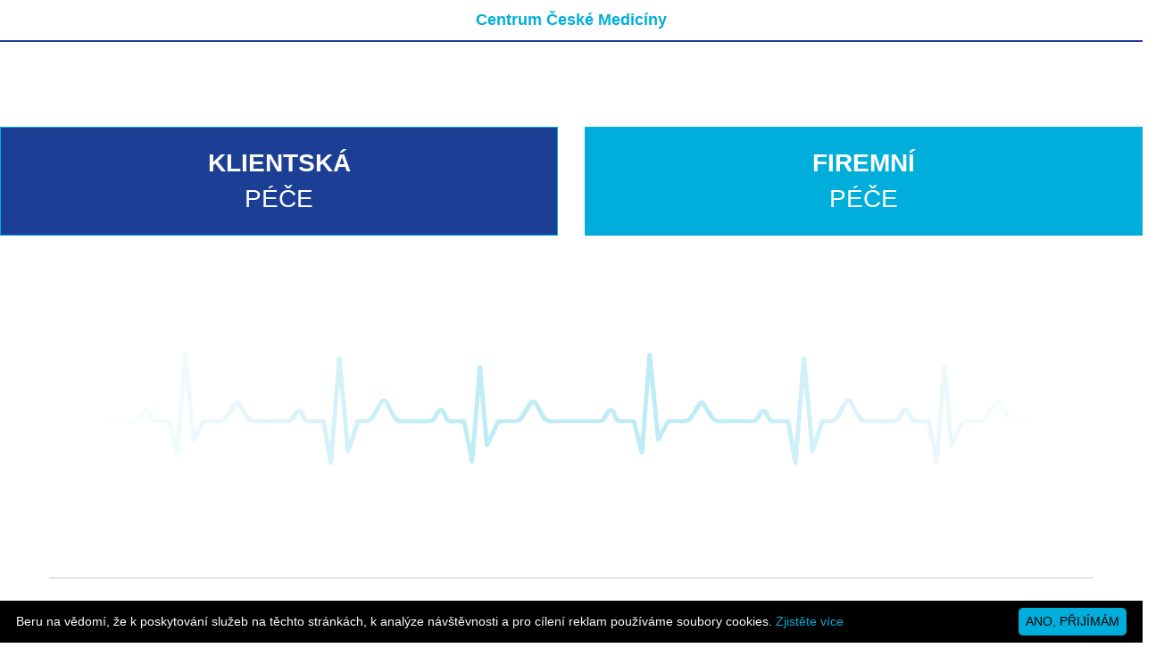

--- FILE ---
content_type: text/html
request_url: https://www.centrumceskemediciny.cz/
body_size: 2373
content:
  
  
  
  
  
  

    
<!DOCTYPE html>
<html lang="en">
	<head>
    	<!-- Meta Data -->
        <meta charset="utf-8">
        <meta http-equiv="X-UA-Compatible" content="IE=edge">
        <meta name="viewport" content="width=device-width, initial-scale=1">
        <title>Centrum České Medicíny s.r.o.</title>
        <meta name="description" content="Centrum České Medicíny s.r.o."/>
        <meta name="keywords" content="Centrum České Medicíny s.r.o."/>
        <meta name="author" content="ELEMENTDESIGN.CZ"/>
        <meta name="viewport" content="width=device-width, initial-scale=1.0, maximum-scale=1.0, user-scalable=no">
        <meta name="robots" content="all">
       	<link rel="shortcut icon" href="img/favicon.ico" type="image/x-icon">      
        <link href='http://fonts.googleapis.com/css?family=Roboto:400,300,700,900' rel='stylesheet' type='text/css'>
        
        <!-- Stlylesheet -->
        <link href="/css/style.css" rel="stylesheet">
        
        <!-- Skin Color -->
        <link rel="stylesheet" href="/css/colors/blue.css" id="color-skins"/>
        <link rel="stylesheet" type="text/css" href="/css/slick.css">
        <link rel="stylesheet" type="text/css" href="/css/slick-theme.css">            
            

<!-- Global site tag (gtag.js) - Google Analytics -->
<script async src="https://www.googletagmanager.com/gtag/js?id=UA-66791274-26"></script>
<script>
  window.dataLayer = window.dataLayer || [];
  function gtag(){dataLayer.push(arguments);}
  gtag('js', new Date());

  gtag('config', 'UA-66791274-26');
</script>


	</head>
    
<body>    


        <!-- Start Preloader -->
        <div class="preloader">
            <div class="spinner"></div>
        </div>
        <!-- End Preloader -->


    
    <section id="homepagehead">
        <div class="container-fluid">
            
            <div class="uppic2">
                <div class="row">
                    <div class="col-md-12 text-center">
                        Centrum České Medicíny
                    </div>
                </div>
            </div>
            
            <div class="mainpic">
                <div class="row">
                    <div class="col-md-6">
						<a href="/klientska-pece.htm" class="b1">
                        <div class="pece wow fadeInUp">
                            <span>KLIENTSKÁ</span><br>PÉČE</a>
                        </div>
						</a>
                    </div>
                    <div class="col-md-6">
						<a href="/firemni-pece.htm" class="b1 b2">
                        <div class="pece wow fadeInUp">
                            <span>FIREMNÍ</span><br>PÉČE</a>
                        </div>
						</a>
                    </div>
                </div>
                <div class="row">
                    <div class="col-md-12">
                        <div class="srdce wow fadeInUp">
                            <img src="/img/srdce.jpg" class="img-responsive">
                        </div>
                    </div>
                </div>
            </div>

        </div>
    </section>
    

    



            <!-- Start Footer -->
            <footer id="footer">
            	<div class="container text-center">
                	<div class="row">
                        
                        <div class="col-lg-12 footer-menu">
                            <span>Copyright © 2018 <a href="#" style="margin:0;">Centrum České Medicíny s.r.o.</a>. All Rights Reserved.</span>
                        </div>
                        
                       
                        </div>
                </div>
            </footer>
            <!-- End Footer -->
		</div>

    

        <!-- jQuery Plugins -->
        <script src="https://ajax.googleapis.com/ajax/libs/jquery/1.11.0/jquery.min.js"></script>
        <script src="/js/plugins/bootstrap.min.js"></script> 
        <script src="/js/plugins/smoothscroll.js"></script>
        <script src="/js/plugins/jquery.liquid-slider.js"></script>
        <script src="/js/plugins/jquery.stellar.js" type="text/javascript"></script>    
        <script src="/js/plugins/jquery.sticky.js" type="text/javascript"></script> 
        <script src="/js/plugins/waypoints.min.js" type="text/javascript"></script>
        <script src="/js/plugins/wow.min.js" type="text/javascript"></script>
        <script src="/js/plugins/jquery.counterup.min.js" type="text/javascript"></script>
        <script src="/js/plugins/moderniz.min.js"></script> 
	<script src="/js/plugins/jquery.easing.1.3.min.js"></script>
	<script src="/js/plugins/jquery.touchSwipe.min.js"></script>
        <script src="/js/plugins/jquery.cubeportfolio.min.js" type="text/javascript"></script>
        <script src="/js/plugins/jquery.flexslider-min.js" type="text/javascript"></script>
        <script src="/js/plugins/jquery.mb.YTPlayer.js" type="text/javascript"></script>
	<script src="/js/plugins/jquery.backstretch.min.js"></script>
        <script src="/js/plugins/tweetie.js" type="text/javascript"></script>
        
        <script  src="https://maps.googleapis.com/maps/api/js?key=AIzaSyDWj0ksgUttHzTk2Ts_VWWHW6EBkWt_I4I" type="text/javascript"></script>
        <script src="/js/plugins/gmap3.min.js" type="text/javascript"></script> 
        <script src="/js/plugins/revslider.min.js" type="text/javascript"></script> 
        <script src="/js/scripts.js" type="text/javascript"></script> 
            

<script src="/js/slick.js" type="text/javascript" charset="utf-8"></script>
  <script type="text/javascript">
    $(document).on('ready', function() {
      $(".regular").slick({
        dots: false,
        infinite: true,
        slidesToShow: 4,
        slidesToScroll: 4,
        autoplay: true,
        speed: 1800,
        autoplaySpeed: 4000,
        responsive: [
    {
      breakpoint: 1024,
      settings: {
        slidesToShow: 4,
        slidesToScroll: 4,
        infinite: true,
        dots: true
      }
    },
    {
      breakpoint: 600,
      settings: {
        slidesToShow: 2,
        slidesToScroll: 2
      }
    },
    {
      breakpoint: 480,
      settings: {
        slidesToShow: 1,
        slidesToScroll: 1
      }
    }
    // You can unslick at a given breakpoint now by adding:
    // settings: "unslick"
    // instead of a settings object
      ]
      });
    });
  </script>
 
        <script>
            /* -------------------
            Revolution Slider
            ---------------------*/
            $('.tp-banner').show().revolution({
                delay: 8000,
                startwidth: 1170,
                startheight: 700,
                hideThumbs: 200,
                dottedOverlay: "none",
                hideTimerBar: "on",
                thumbWidth: 100,
                thumbHeight: 50,
                thumbAmount: 5,
                navigationType: "none",
                navigationArrows: "solo",
                navigationStyle: "preview4",
                touchenabled: "on",
                swipe_velocity: 0.7,
                swipe_min_touches: 1,
                swipe_max_touches: 1,
                drag_block_vertical: false,
                keyboardNavigation: "off",
                navigationHAlign: "center",
                navigationVAlign: "bottom",
                navigationVOffset: 20,
                soloArrowLeftHalign: "left",
                soloArrowLeftValign: "center",
                soloArrowLeftHOffset: 20,
                soloArrowRightHalign: "right",
                soloArrowRightValign: "center",
                soloArrowRightHOffset: 20,
                fullWidth: "off",
                fullScreen: "on",
                spinner: "spinner1",
                stopLoop: "off",
                stopAfterLoops: -1,
                stopAtSlide: -1,
                shuffle: "off",
                autoHeight: "off",
                forceFullWidth: "off",
                hideThumbsOnMobile: "off",
                hideNavDelayOnMobile: 1500,
                hideBulletsOnMobile: "off",
                hideArrowsOnMobile: "off"
            }); 
        </script>



         


<script type="text/javascript" id="cookieinfo"
	src="/js/cookieinfo.min.js"
	data-bg="#000000"
	data-fg="#FFFFFF"
	data-link="#00AEDB"
  data-divlinkbg="#00AEDB"
  data-divlink="#000000"
	data-cookie="CookieInfoScript"
	data-text-align="left"
  data-close-text="ANO, PŘIJÍMÁM"
  data-message="Beru na vědomí, že k poskytování služeb na těchto stránkách, k analýze návštěvnosti a pro cílení reklam používáme soubory cookies."
  data-moreinfo="https://www.centrumceskemediciny.cz/ochrana-osobnich-udaju-gdpr.htm"
  data-linkmsg="Zjistěte více"
  >
  
</script>


  </body>
</html>


--- FILE ---
content_type: text/css
request_url: https://www.centrumceskemediciny.cz/css/style.css
body_size: 10658
content:
@charset "utf-8";
/*--------------- 
Table of Contents:

- Preloader
- Titles
- Home
- Header
- About
- Who We Are
- Team
- Separator-Video
- Fun Facts
- Separator-Quotes
- Services
- Separator-Call to Action
- Portfolio
- Testimonials
- Clients
- Twitter Feed
- Get Connected
- Price List
- Contact Details
- Contact Form
- Google Map
- Footer
- Home Pattern / Slideshow
- Shortcodes
- Comming Soon Counter 
---------------*/

/*---- Stylesheets ----*/
@import "bootstrap.min.css";
@import "revolution-slider.css"; 
@import "animate.css";
@import "cubeportfolio.min.css";
@import "flexslider.css";
@import "liquid-slider.css";
@import "YTPlayer.css";

/*---- Fonts ----*/
@import "../fonts/montserrat/stylesheet.css";
@import "../fonts/raleway/stylesheet.css"; 
@import "simple-line-icons.css";
@import "ionicons.min.css";
@import "font-awesome.min.css";




/*---- Backgrounds ----*/
#home {
	background-image: url(../img/backgrounds/bg_1.jpg);
}
#who-we-are {
	background-image: url(../img/backgrounds/kstudio2.jpg);
}
#separator-quotes { 
	background-image: url(../img/backgrounds/bg_4.jpg);
}
#separator-purchase { 
	background-image: url(../img/backgrounds/bg_6.jpg);
}
#separator-testimonials { 
	background-image: url(../img/backgrounds/bg-2.jpg);
}
#separator-testimonials2 { 
	background-image: url(../img/backgrounds/bg_6.jpg);
}
#separator-video { 
	background-image: url(../img/backgrounds/bg_3.jpg)
}
#twitter-feed { 
	background-image: url(../img/backgrounds/bg_3.jpg);
}
#get-connected { 
	background-image: url(../img/backgrounds/bg_7.jpg);
}
#contact-details { 
	background-image: url(../img/backgrounds/kstudio1.jpg);
}
#home-pattern { 
	background-image: url(../img/backgrounds/bg_1.jpg);
}
#home-youtube { 
	background-image: url(../img/backgrounds/bg_youtube.jpg);
}

/*---- General ----*/
html, 
body {
	height: 100%;
	color: #121212;
}
body {
	font-family: "Roboto", sans-serif;
	font-weight: 300;
	color: #121212;
  
}
a {
	background: transparent;
	outline: none; 
	text-decoration: none;	
	color: #1C3F95;
	-webkit-transition: .4s cubic-bezier(0.25,.46,.45,.94);
	transition: .4s cubic-bezier(0.25,.46,.45,.94);
	-webkit-transition-property: background-color,color;
	transition-property: background-color,color;
}
a:active,
a:hover,
a:focus {
	outline: 0; 
	background: transparent;
	color: #000000;
	text-decoration: none;	  
}
a:focus, a:active, 
button::-moz-focus-inner,
input[type="reset"]::-moz-focus-inner,
input[type="button"]::-moz-focus-inner,
input[type="submit"]::-moz-focus-inner,
select::-moz-focus-inner,
input[type="file"] > input[type="button"]::-moz-focus-inner {
    border: 0;
    outline : 0;
}
h1, h2, h3, h4, h5, h6 {
	font-family: 'Roboto', sans-serif;
	font-weight: 700;
	line-height: 1;
}
h1 small, h2 small, h3 small {
	font-family: 'Roboto', sans-serif;
	font-weight: 200;
	color: #121212;
}
h4 small, h5 small, h6 small {
	font-family: 'Roboto', sans-serif;
	font-weight: 300;
	color: #121212;
}
.zoomin {
    text-align: center !important;
}
.zoomin h5 {
    margin-top: 20px;
    font-size: 18px;
}
.zoomin img {
  max-width: 100%;
  -moz-transition: all 0.3s;
  -webkit-transition: all 0.3s;
  transition: all 0.3s;
  margin: 15px auto 0 auto;
}
.zoomin:hover img {
  -moz-transform: scale(1.1);
  -webkit-transform: scale(1.1);
  transform: scale(1.1);
}

.obsah {
    padding-bottom: 40px;
}

.obsah h1 {
    font-family: 'Roboto', sans-serif;
    font-weight: 600;
    color: #121212;
    font-size: 45px;
    margin-top: 50px;
    letter-spacing: -2px;
}

.obsah h2 {
    font-family: 'Roboto', sans-serif;
    font-weight: 200;
    color: #121212;
    font-size: 35px;
    margin-top: 40px;
    letter-spacing: 0px;
}

.obsah h3 {
    font-family: 'Roboto', sans-serif;
    font-weight: 200;
    color: #121212;
    font-size: 25px;
    margin-top: 30px;
}



/*---- Preloader ----*/
.preloader {
    position: absolute;
    width: 100%;
    height: 100%;
    left: 0;
    top: 0;
    background: #fff;
    z-index:99999999;
}
.spinner {
    top: 50%;
}
.spinner {
    position: absolute;
    width: 45px;
    height: 45px;
    left: 50%;
    margin: -22px 0 0 -22px;
    cursor: wait; 
    border-radius: 50%;
    border: 1px solid;
    border-color: #ddd #ddd #777 #777;
    animation: spinner .8s infinite cubic-bezier(0.445,.05,.55,.95);
    -moz-animation: spinner .8s infinite cubic-bezier(0.445,.05,.55,.95);
    -webkit-animation: spinner .8s infinite cubic-bezier(0.445,.05,.55,.95);
}
@keyframes spinner {
    0% { -moz-transform: rotate(0deg); }
    100% { -moz-transform: rotate(360deg); }
}
@-moz-keyframes spinner {
    0% { -moz-transform: rotate(0deg); }
    100% { -moz-transform: rotate(360deg); }
}
@-webkit-keyframes spinner {
    0% { -webkit-transform: rotate(0deg); }
    100% { -webkit-transform: rotate(360deg); }
} 
.preloader-logo {
	position: absolute; 
    width: 120px;
    left: 50%;
    top: 50%;
    margin: -70px 0 0 -57px;
    cursor: wait; 
    opacity: .9;
}  

/*---- Titles ----*/

@media (min-width: 180px) {
h1 {
	font-size: 32px;

}
h1 small {
	font-size: 32px;
}
.lead {
	font-size: 16px;
	font-weight: 300;
}
h2 {
	font-size: 30px;
	letter-spacing: 2px;

}
h2 small {
	font-size: 30px;
}
h3 {
	font-size: 20px;
}
h3 small {
	font-size: 20px;	
}
h5 small {
	font-size: 13px;
}
}
@media (min-width: 480px) {
h1 {
	font-size: 42px;

}
h1 small {
	font-size: 42px;
}
.lead {
	font-size: 16px;
	font-weight: 300;
}
h2 {
	font-size: 40px;
	letter-spacing: 2px;

}
h2 small {
	font-size: 40px;
}
h3 {
	font-size: 34px;
}
h3 small {
	font-size: 34px;	
}
}
@media (min-width: 768px) {
h1 {
	font-size: 56px;

}
h1 small {
	font-size: 56px;
}
.lead {
	font-size: 18px;
	font-weight: 300;
}
h2 {
	font-size: 50px;
	letter-spacing: 2px;

}
h2 small {
	font-size: 50px;
}
}
@media (min-width: 992px) {
h1 {
	font-size: 56px;

}
h1 small {
	font-size: 56px;
}
.lead {
	font-size: 20px;
	font-weight: 300;
}
h2 {
	font-size: 50px;
	letter-spacing: 2px;

}
h2 small {
	font-size: 50px;
}
}
@media (min-width: 1200px) {
h1 {
	font-size: 78px;
	letter-spacing: -4px;
}
h1 small {
	font-size: 66px;
}
.lead {
	font-size: 20px;
	font-weight: 300;
}
h2 {
	font-size: 50px;
	letter-spacing: 2px;

}
h2 small {
	font-size: 50px;
}
} 

/*---- Home ----*/

.container-fluid {
    max-width: 1500px !important;
    padding-left: 0 !important; 
    padding-right: 0 !important;
}

.uppic {
    border-bottom: 2px solid #1c3f95;
    color: #00AFD9;
    font-size: 16px; 
    padding: 10px 0;
}

.uppic2 {
    font-weight: 600;
    background: #ffffff;
    color: #00AFD9;
    font-size: 18px; 
    padding: 10px 0;
    border-bottom: 2px solid #1c3f95;
}

.uppic span {
    color: #224192;
}

.vpravo { 
    text-align: right;
}
.modrepozadi {
    background: #1c3f95;
    min-height: 100%;
}
.mainpic {
    position: relative;
    margin-top: 15px;
}

.mainpic img {
    max-width: 100%;
    height: auto;
}

.mainpic .logo {
    left: 9%;
    top: 10%;
    position: absolute;
}

.mainpic .logo2 {
    margin: 0px auto 0 auto;
    position: absolute; 
    top: 15%;
    height: 200px;
    left: 0;
    width: 100%;
    text-align: center;
}
.mainpic .logo2 img {
    margin: 0 auto 0 auto;
}    
.mainpic .pece {
    margin: 80px auto 80px auto;
}

.mainpic .pece a.b1 {
    border: 1px solid #00AFDB;
    padding: 20px;
    color: #ffffff;
    font-size: 28px;
    text-align: center;
    font-weight: 400;
    display: block;
    width: 100% !important;
    min-width: 250px;
    -webkit-transition: all 0.3s linear;
    -moz-transition: all 0.3s linear;
    -ms-transition: all 0.3s linear;
    -o-transition: all 0.3s linear;
    transition: all 0.3s linear;
    background: #1c3f95;
}
.mainpic .pece a.b1 span {
    -webkit-transition: all 0.3s linear;
    -moz-transition: all 0.3s linear;
    -ms-transition: all 0.3s linear;
    -o-transition: all 0.3s linear;
    transition: all 0.3s linear;
    
}    
.mainpic .pece a.b2 {
    background: #00aedb;
}
.mainpic .pece a.b1:hover {
    color: #00aedb;
}
.mainpic .pece a.b2:hover {
    color: #1c3f95;
}
.mainpic .pece a.b1 span {
    font-weight: 600;
    color: #ffffff;
}
.mainpic .pece a.b1:hover span {
    font-weight: 600;
    color: #00aedb;
}
.mainpic .pece a.b2:hover span {
    font-weight: 600;
    color: #1c3f95;
}
.mainpic .srdce img {
    margin-top: 40px; 
    width: 100%;
    margin-bottom: 80px;
    height: auto;
}
#home {
	background-position: top center;
  background-size:  cover;
	background-repeat: no-repeat;
  background-attachment: scroll;
	/*background-attachment: scroll;*/ 
	display: table;
	width: 100%;
	height: 100%;
	min-height: 100%;
	overflow-x: hidden;
	overflow-y: hidden;
	vertical-align: middle;
	z-index: 100;
}
.parallax-overlay {
	position: absolute;
	left: 0;
	top: 0;
	width: 100%;
	height: 100%;
	/*background-image: url(../img/assets/dot-pattern.png);
	background-repeat: repeat;*/ 
	z-index: 0; 
}
.home-container {
	position: relative;
	display: table-cell;
	vertical-align: middle;
  padding-top: 0px;
	z-index: 3;
}
.home-title {
	position: relative;
	color: #FFFFFF;
	z-index: 3;
	margin-left: auto;
	margin-right: auto;
}
.panel {
	background-color: transparent;
	border: none;
	-webkit-box-shadow: none;
	box-shadow: none;
}
.home-btn {
	margin-top: 45px;
}
.btn-home {
	font-size: 16px;
	font-weight: 400;
	font-family: 'Montserrat', sans-serif;
}
.btn-home a {
    display: inline-block;
    margin-top: 20px;
    padding: 11px 25px;
    border-radius: 4px;
    -moz-border-radius: 4px;
    -webkit-border-radius: 4px;
    color: #fff;
    background-color: #121212;
    font-weight: 700;
	
	-webkit-transition: all 0.3s linear;
    -moz-transition: all 0.3s linear;
    -ms-transition: all 0.3s linear;
    -o-transition: all 0.3s linear;
    transition: all 0.3s linear;
}
.btn-home a:hover,
.btn-home a:focus {
    display: inline-block;
	color: #fff;
	text-decoration: none;
	outline: none;
    opacity: 0.7;
}
.home-bottom {
	position: absolute;
	z-index: 3;
	width: 100%;
	left: 0;
	bottom: 0;
	text-align: center;
	opacity: 0.9;
        z-index: 1000;
	
}
.move {
	width: 40px;
	margin-left: auto;
	margin-right: auto;
	
	-webkit-animation: anim2 ease-in-out 3s infinite alternate;
	-moz-animation: anim2 ease-in-out 3s infinite alternate;
}
@-webkit-keyframes anim2
{
   from {left: 0px;   -webkit-transform: scale(1.0) rotate(0deg)   }
   50%  {left: 250px; -webkit-transform: scale(0.8) rotate(10deg)  }
   to   {left: 500px; -webkit-transform: scale(1.2) rotate(-20deg) }
}
@-moz-keyframes anim2
{
   from {left: 0px;   -moz-transform: scale(1.0) rotate(0deg)   }
   50%  {left: 250px; -moz-transform: scale(0.8) rotate(10deg)  }
   to   {left: 500px; -moz-transform: scale(1.2) rotate(-20deg) }
}
.home-bottom a {
	border-radius: 50%;
	border: 2px solid #000000;
	padding-top: 7px;
	padding-bottom: 7px;
	padding-left: 7px;
	padding-right: 7px;
	color: #000000;	
	
	-webkit-transition: 0.2s background linear;
	-moz-transition: 0.2s background linear;
	transition: 0.2s background linear;
}
.home-bottom a:hover {
	background-color: #fff;
	color: #121212;	
	text-decoration: none;
}
.dots {
	z-index: 99;
	
  background-image: url(../img/dot.png);
	background-repeat: repeat-y;
  
	margin: auto;
	width: 6px;
	height: 34px;
}

/*---- Home Youtube ----*/
#home-youtube {
	background-position: center 0%;
	background-size: cover;
	background-repeat: no-repeat;
	background-attachment: fixed; 
	display: table;
	width: 100%;
	height: 100%;
	min-height: 100%;
	overflow-x: hidden;
	overflow-y: hidden;
	vertical-align: middle;
	z-index: 1;	
}

/*---- Home Revolution Slider ----*/ 
.home-heading { 
    letter-spacing: 0px; 
    color: #fff;
    text-align: center;
    text-shadow: 1px 1px 2px #cccccc;
}
.home-heading small {  
    color: #fff; 
    text-shadow: 1px 1px 2px #cccccc;
    letter-spacing: -1px; 
    text-align: center;
}
@media (min-width:992px) {
    .home-heading {
        font-size: 72px;
    }
}
@media (min-width:768px) and (max-width:992px) {
    .home-heading {
        font-size: 55px;
    } 
}
@media (max-width:600px) { 
    .home-heading {
        font-size: 35px;
        text-align: center;
        line-height: 2;
    }
    /*
    .tp-banner .lead {
        display: none;
    } */
}
@media (max-width:500px) { 
    .tp-banner .btn {
        /*display: none;*/
    }
} 
.tp-banner .lead {
    text-align: center;
    font-size: 16px!important;
    line-height: 24px!important;
}
.tp-banner .home-button {
	margin-top: 20px;
} 
.tp-banner li:after {
    content: "";
    position: absolute;
    /*background: url(../img/assets/gridtile.png) repeat;*/
    top: 0;
    left: 0;
    bottom: 0;
    right: 0; 
    z-index: 0!important;   
}  
.tp-banner-video li:after {
    content: "";
    position: absolute;
    /*background: url(../img/assets/gridtile.png) repeat;*/
    top: 0;
    left: 0;
    bottom: 0;
    right: 0; 
    z-index: 2!important;
}
.tp-loader.spinner1 {
    width: 40px;
    height: 40px;
    background: url(../img/assets/rev-loader.GIF) no-repeat center center;
    background-color: transparent;
    box-shadow:  none;
    -webkit-box-shadow: none;
    margin-top: -20px;
    margin-left: -20px;
    -webkit-animation: none;
    animation: none;
    border-radius: 0;
    -moz-border-radius: 0;
    -webkit-border-radius: 0;
}

/*---- Home-Pattern ----*/
#home-pattern {
	background-color: #444;
	background-position: center 0%;
	background-size: auto;
	background-repeat: repeat;
	background-attachment: fixed; 
	display: table;
	width: 100%;
	height: 100%;
	min-height: 100%;
	overflow-x: hidden;
	overflow-y: hidden;
	vertical-align: middle;
	z-index: 1;	
}

#home-slideshow {
	display: table;
	width: 100%;
	height: 100%;
	min-height: 100%;
	overflow-x: hidden;
	overflow-y: hidden;
	vertical-align: middle;
	z-index: 1;	
}

/*---- Header ----*/
#header .navbar.navbar-default.navbar-fixed-top .container .navbar-header .navbar-brand {
	font-family: 'Montserrat', sans-serif;
}
.bottom-header,
.home-top-header {
    margin-top: -70px;
} 
.header-bottom {
	position: absolute;
	width: 100%;
	left: 0;
	bottom: 0;
}
.header-top .navbar-default {
    position: fixed;
	width: 100%;
	left: 0;
	text-align: center;
	z-index: 4;
	top:-100px;
    -webkit-transition: all 0.6s ease;
    -moz-transition: all 0.6s ease;
    -o-transition: all 0.6s ease;
    -ms-transition: all 0.6s ease;
    transition: all 0.6s ease;
}
#home-slideshow {
    top: -70px;
}
.navbar-brand {
	float: left; 
    margin-top: 0px;
	padding: 10px;  
}
@media (max-width:500px) { 
    .navbar-brand {
	float: left; 
        margin-top: 0px;
	padding: 10px; 
        padding-left: 0;
        max-width: 200px;
        margin-top: 15px;
    }
    
}
.navbar-default .navbar-brand h3{
	letter-spacing: -2px;
	color: #121212;
	font-size: 30px;
	margin-bottom:0px;
	margin-top:0px;
	line-height: 20px;
}
.navbar {
	min-height: 100px;
	border: none;
}
.navbar-default {
	border-color: none;
	border-bottom: none;
	top: 0;
	left: 0;
	width: 100%;
        
	padding: 0;
	z-index: 4;
	background-color: #fff;
        opacity: 1;
}
.navbar-right {
	font-family: 'Roboto', sans-serif;
	font-size: 15px;.
	font-weight: 300;
	height: 100%;
	margin-top:12px;
	color: ;
}

.navbar-collapse {
    line-height: 100px;
}

.menu {
    background: #1c3f95;
}

.navbar-toggle {
  position: relative;
  float: right;
  padding: 9px 10px;
  margin-top: 14px;
  margin-right: 30px;
  margin-bottom: 8px;
  background-color: transparent;
  background-image: none;
  border: none;
  border-radius: none;
}
.navbar-toggle:focus {
  outline: none;
}
.navbar-default .navbar-toggle:hover,
.navbar-default .navbar-toggle:focus {
  background-color: #fff;
}
.navbar-toggle .icon-bar {
  display: block;
  width: 24px;
  height: 4px;
  border-radius: 2px;
}
.navbar-default .navbar-toggle .icon-bar {
	background-color: #AAAAAA;
}
.nav > li > a {
	
	display: block;
        color: #ffffff !important;
        font-size: 25px;
        height: 100%;
}
.nav > li {
    height: 100%;
    display: block;
}
.nav > li > a > span {
        	
        margin-top: 10%;
	display: block;
	cursor: pointer;
}

.nav {
    width: 100%;
    height: 100px;
}

.nav li:nth-child(1) {  
  background-color: #8287c0;
}
.nav li:nth-child(2) {  
  background-color: #666fb2;
}
.nav li:nth-child(3) {  
  background-color: #4959a5;
}
.nav li:nth-child(4) {  
  background-color: #284699;
}
.nav li:hover {
    background: #00AEDB;
}



.nav > li {
    width: 25% !important;
    text-align: center;
}
@media (min-width: 992px) {
    .navbar-default .navbar-nav > li > a {
        color: #999999;
    }
    .dropdown:hover .dropdown-menu {
        display: block;
    }
}
@media (max-width: 768px) {
   .navbar-collapse {
      max-height: none;
      overflow-x: hidden;
   }
}
.dropdown-menu {
	font-size: 13px;
	-webkit-box-shadow: 0 1px 5px rgba(0, 0, 0, 0.15);
	-moz-box-shadow:0 1px 5px rgba(0, 0, 0, 0.15);
	box-shadow:0 1px 5px rgba(0, 0, 0, 0.15);
	
}
.dropdown-menu > li > a:hover,
.dropdown-menu > li > a:focus {
  text-decoration: none;
  background-color: #f5f5f5;
}
.menu-padding { 
    padding-top:70px; 
}
.content { 
    margin-top:0px; 
}



/*Navbar Collapse*/
@media (max-width: 992px) {
    .navbar-default .container {
        width: 100%;
        padding-right: 0px;
        padding-left: 0px;
    }
    .navbar-default .navbar-collapse {
        margin-top: 0px;
        padding-right: 0px;
        padding-left: 0px;
    }
    .navbar-default .navbar-nav > li > a {
        color: #fff;
    }
    .navbar-default .navbar-collapse {
        background-color: #1C1C1C;
    }
    .navbar-small .navbar-collapse {
        margin-top: 0px;
    }
    .navbar-header {
        float: none;
    }
    .navbar-left,.navbar-right {
        float: none !important;
    }
    .nav > li {
        width: 100% !important;    
        background: none !important;
        max-height: 20px !important;
        display: block;
    }
    .nav > li a {
        display: block;
    }
    .nav > li > span {
        color: #fff;
    }
    .nav > li > a > span {
        margin: 0 !important;
        font-size: 16px;
    }
    .navbar-toggle {
        display: block;
    }
    .navbar-collapse {
        border-top: none;
        box-shadow: inset 0 1px 0 rgba(255,255,255,0.1);
    }
    .logo img {
        max-width: 170px !important;
    }
    .container>.navbar-header, .container>.navbar-collapse, .container-fluid>.navbar-collapse {
        margin-right: 0;
        margin-left: 0;
        padding-left: 25px;
        padding-right: 25px;
    }
    .container>.navbar-header {
        margin-right: 0;
        margin-left: 0;
        padding-left: 35px;
        padding-right: 35px;
    }
    .navbar-fixed-top {
		top: 0;
		border-width: 0 0 1px;
	}
    .navbar-collapse.collapse {
        display: none!important;
    }
    .navbar-nav {
        float: none!important;
        margin: 0;
	}
	.navbar-nav>li {
        float: none;
    }
    .navbar-nav>li>a {
        padding-top: 12px;
        padding-bottom: 12px;
    }
    .collapse.in{
  		display:block !important;
	}
    .navbar-default ul.nav li {
		border-bottom: 1px dotted #2A2A2A;
	}
    .dropdown-menu {
        position: relative;
        top: 100%;
        left: 0;
        z-index: 1000;
        display: none;
        float: none;
        min-width: 160px;
        padding: 5px 0;
        margin: 2px 0 0;
        font-size: 13px;
        list-style: none;
        background-color: transparent;
        background-clip: padding-box;
        border: none;
        border: none;
        border-radius: 4px;
        -webkit-box-shadow: none;
        box-shadow: none;
    }
    .dropdown-menu > li {
        border-bottom: none!important;
    }
    .dropdown-menu > li > a {
        color: #fff;
    }
    .dropdown-menu > li > a:hover,
    .dropdown-menu > li > a:focus {
        text-decoration: none;
        background-color: transparent!important;
    }
}
.navbar .icon {
    font-size: 18px;
}
.navbar .social-icon {
    padding-left: 15px;
    padding-right: 0;
    margin-top: 2px;
}
@media (min-width: 992px) {
    .navbar-right .dropdown-menu {
        right: auto;
        left: 10px;
        top: -155px;
    }
}
@media (min-width: 992px) {
    .rez .dropdown-menu {
        right: auto;
        left: 10px;
        top: 36px!important;
    }
}
@media (min-width: 992px) {
    .rez-drop .dropdown-menu {
        right: auto;
        left: 10px;
        top: 36px!important;
    }
} 
/* Site Wrapper */
.site-wrapper {
	clear: both;
}
.site-wrapper-video {
	background:#fff;
	z-index:1;
}

/*---- About ----*/
#about {
    padding-top: 20px;
    padding-bottom: 25px;
}
.section-title-about {
	text-align: center;
	margin-bottom: 30px;
}
.section-title-about > h2 {
    color: #1c3f95;
    letter-spacing: 0; 
}

h2 {
    font-size: 35px;
}



h2 {
  position: relative;
  text-align: center;
  margin-bottom: 30px;
  font-size: 35px;
  letter-spacing: 0;
  font-weight: 700;
  margin-top: 50px;
}

h2 span {
  background: #fff;
  padding: 0 15px;
  position: relative;
  z-index: 1;
}

h2:before {
  background: #ddd;
  content: "";
  display: block;
  height: 1px;
  position: absolute;
    top: 50%;
  width: 100%;
}
h2:before {
  left: 0;
}

h2.white {
  position: relative;
  text-align: center;
  font-weight: 700 !important;
}

h2.white span {
  background: #8C91C5;
  padding: 0 15px;
  position: relative;
  z-index: 1;
}

h2.white:before {
  background: #ddd;
  content: "";
  display: block;
  height: 1px;
  position: absolute;
    top: 50%;
  width: 100%;
}
h2.white:before {
  left: 0;
}

h2.white2 {
  position: relative;
  text-align: center;
  font-weight: 700 !important;
}

h2.white2 span {
  background: #e0e1f0;
  padding: 0 15px;
  position: relative;
  z-index: 1;
  color: #1C3F95;
}

h2.white2:before {
  background: #ddd;
  content: "";
  display: block;
  height: 1px;
  position: absolute;
    top: 50%;
  width: 100%;
}
h2.white2:before {
  left: 0;
}




.sluzby {
    background: #8c91c5;
    padding-bottom: 80px;
    color: #ffffff;
    font-size: 18px;
}

.blue1 {
    background: #d3d4ea;
    min-height: 600px;
    border-right: 20px solid #fff;
    border-left: 20px solid #fff;
    color: #224192;
    padding: 30px;
}
.blue2 {
    background: #8c91c5;
    min-height: 600px;
    color: #fff;
    border-right: 20px solid #fff;
    border-left: 20px solid #fff;    
    padding: 30px;
}
.blue2 > h4 {
    text-align: left;
    color: #224192;
    margin-top: 15px;
}
.blue3 {
    background: #5260a9;
    min-height: 600px;
    border-left: 4px solid #fff;
    color: #fff;
    border-right: 20px solid #fff;
    border-left: 20px solid #fff;    
    padding: 30px;
}
.blue3 > h4 {
    color: #00AFD9;
    text-align: left;
    margin-top: 15px;
}
.maxheight460 {
    min-height: 460px;
}
#nabidka ul {
    padding-left: 20px;
    list-style: none;
}
#nabidka ul li {
    text-align: left;
    margin-top: 18px;
    font-size: 16px;
    line-height: 20px;
    padding-left: 5px;
}

#nabidka ul li:before {
  content: "\f00c"; /* FontAwesome Unicode */
  font-family: FontAwesome;
  display: inline-block;
  margin-left: -1.5em; /* same as padding-left set on li */
  width: 1.3em; /* same as padding-left set on li */
}

#contact {
    
    background: #e0e1f0;
    text-align: center;
}
#contact h2 {
    margin-top: 50px;
}
#contact h3 {
    color: #224192;
    font-size: 24px;
}   

    .slider {
        width: 100%;
        margin: 0px auto;
    }
    .slick-slide {
      margin: 0px 30px;
      width: auto;
      
    }

.helper {
    display: inline-block;
    height: 100%;
    vertical-align: middle;
}    
    .slick-slide img {
      max-height: 200px !important;
      margin: 0 auto;
     text-align: center; 
      vertical-align: middle;
    }
    
    .banneryloga {
        background: #ffffff;
        padding-bottom: 10px;
        border-top: 1px solid #5e95cd;
        border-bottom: 1px solid #5e95cd;
    }
    .banneryloga h2 {
        text-align: center;
        margin-bottom: 10px;
        margin-top: 10px;
    }
    .slick-prev:before,
    .slick-next:before {
        color: #1D71B7;
    }
    .slider .button {
        color: #1D71B7;
    }


h4 {
	font-size: 24px;
}
h4 small {
	font-size: 20px;
}
p {
	font-size: 16px;
	line-height: 24px;
	font-weight: 300;
}
.about-row {
	margin-bottom: 40px;
}
.about-icon {
	float: left;
    margin-top: -7px;
}
.about-info {
	padding-left: 50px;
	padding-top: 0px;
}
.about-description {
	padding-right: 50px;
	
}
/*---- Who We Are ----*/
#who-we-are {
	background-position: center 0%;
	background-size: cover;
	background-repeat: no-repeat;
	background-attachment: scroll; 
        background-color: #111;
	display: table;
	width: 100%;
	height: 100%;
	min-height: 100%;
	overflow-x: hidden;
	overflow-y: hidden;
	vertical-align: middle;
	z-index: 1;
	color: #fff;
}
.col-we-are {
	margin-top: 0px;
	margin-bottom: 50px;
	color: #fff;
	z-index:3;
}
.we-are-info {
	line-height: 1;
}
.p-info {
	line-height: 1.8;
}
.col-md-skills {
	margin-top: 50px;
	margin-bottom: 50px;
	color: #fff;
	z-index:3;
	height:300px;
}
.skills-col {
	text-align:left;
	margin-top: 40px;
	margin-bottom: 40px;	
}
.skills {
	text-align: left;
	margin: 40px 0px;	
	padding:0px;
	color:#fff;
}
.skills-col .skills p {
	font-family: 'Montserrat', sans-serif;
	font-weight:400;
	font-size: 13px;
	line-height:0px;
}


.skillbar {
	position:relative;
	display:block;
	margin-bottom:35px;
	width:100%;
	background:#fff;
	height:26px;
	border-radius:3px;
	-moz-border-radius:3px;
	-webkit-border-radius:3px;
	-webkit-transition:0.4s linear;
	-moz-transition:0.4s linear;
	-ms-transition:0.4s linear;
	-o-transition:0.4s linear;
	transition:0.4s linear;
	-webkit-transition-property:width, background-color;
	-moz-transition-property:width, background-color;
	-ms-transition-property:width, background-color;
	-o-transition-property:width, background-color;
	transition-property:width, background-color;
}

.skillbar-title {
	position:absolute;
	font-family: 'Montserrat', sans-serif;
	font-weight: 400;
	font-size: 13px;
	top:0;
	left:0;
width:110px;
	color:#ffffff;

	-webkit-border-top-left-radius:3px;
	-webkit-border-bottom-left-radius:4px;
	-moz-border-radius-topleft:3px;
	-moz-border-radius-bottomleft:3px;
	border-top-left-radius:3px;
	border-bottom-left-radius:3px;
}

.skillbar-title span {
	display:block;
	padding:4px 10px;
	height:26px;
	
	-webkit-border-top-left-radius:3px;
	-webkit-border-bottom-left-radius:3px;
	-moz-border-radius-topleft:3px;
	-moz-border-radius-bottomleft:3px;
	border-top-left-radius:3px;
	border-bottom-left-radius:3px;
}

.skillbar-bar {
	height:26px;
	width:0px;

	border-radius:3px;
	-moz-border-radius:3px;
	-webkit-border-radius:3px;
}
.skills-col p {
font-family: 'Montserrat', sans-serif;
font-weight: 400;
font-size: 13px;
line-height: 0px;
} 



/*---- Team ----*/
#team {
	padding-bottom: 60px;
	padding-top: 60px;
}
.section-title-team {
    text-align: center;
    margin-bottom: 40px;
}
.team-member {
    padding: 10px;
}
.member-info {
    margin-top: 20px;
}
.member-info h4 {
    font-size: 20px; 
    letter-spacing: -0.6px;
} 
.member-info h4 small {
    font-size: 16px; 
    letter-spacing: -0.6px;
}
.member-info p {
    margin-top: 10px; 
    padding-right: 10px;
    padding-bottom: 10px;  
}
.member-list {
    list-style: none; 
}
.member-list li { 
    font-size: 17px;
    margin-right: 5px;
}
.member-list a {
    color: #1c1c1c;
}

/* Img Hover Effect */
.effects .img { 
    position: relative;
    overflow: hidden;
}
.effects .img a {
    display: inline;
    margin: auto;
    padding: 0;
    max-width: 100%;
    height: auto;
    color: #fff;
}
.overlay {
    display: block;
    margin: 0 auto;
    position: absolute;
    z-index: 3;
    background: rgba(0, 0, 0, 0.8);
    overflow: hidden;
    -webkit-transition: all 0.5s;
    -moz-transition: all 0.5s;
    -o-transition: all 0.5s;
    transition: all .5s; 
}
.expand {
    display: block;
    position: absolute;
    z-index: 100;
    text-align: center;
    color: #fff;
    line-height: 50px;
    font-weight: 700;
    font-size: 20px;
    list-style: none;
    padding: 0;
}
.expand .social-icon {
    display: inline;
    margin-left: 5px;
    margin-right: 5px;
}
.expand .cbp-l-icon {
    display: inline;
    margin-left: 5px;
    margin-right: 5px;
}
.effect .overlay {
  top: 0;
  bottom: 0;
  left: 0;
  right: 0;
  opacity: 0;
}
.effect .overlay .expand {
  left: 0;
  right: 0;
  top: 50px;
  margin: 0 auto;
  opacity: 0;
  -webkit-transition: all 0.3s;
  -moz-transition: all 0.3s;
  -o-transition: all 0.3s;
  transition: all 0.3s;
}

.effect:hover .img .img-responsive {
    transform: scale(1.25); 
}
.effect .img-responsive { 
    -webkit-transition: all 0.25s ease-in-out;
    -moz-transition: all 0.25s ease-in-out;
    -o-transition: all 0.25s ease-in-out;
    transition: all .25s ease-in-out;
}
.effect:hover .img .overlay {
  opacity: 1;
}
.effect:hover .img .overlay .expand {
  top: 52%;
  margin-top: -30px;
  opacity: 1;
}

.effect .cbp-item-wrapper .img { 
    position: initial;
    overflow: hidden;
}
.effect:hover .cbp-item-wrapper .img .overlay .expand {
  top: 50%!important;
  margin-top: -30px;
  opacity: 1;
}
.cbp-item .img a:hover {
    opacity: .6;
    font-size: 24px;
}
.cbp-item .img a {
    -webkit-transition: all 0.15s;
    -moz-transition: all 0.15s;
    -o-transition: all 0.15s;
    transition: all 0.15s;
}



/*---- Separator-Video ----*/
#separator-video {
	background-position: center 0%;
	background-size: cover;
	background-repeat: no-repeat;
	background-attachment: fixed; 
    background-color: #111;
	display: table;
	width: 100%;
	height: 100%;
	min-height: 100%;
	overflow-x: hidden;
	overflow-y: hidden;
	vertical-align: middle;
	z-index: 1;
	padding-top: 40px;
	padding-bottom: 40px;
}
.separator-video-content {
	margin-top: 40px;
	margin-bottom: 40px;
}
.video-info {
    margin-top: 7px;
	line-height: 1;
}
#separator-video .fluid-width-video-wrapper {
    margin-top: 50px
}
.video-container {
    position: relative;
    padding-bottom: 51%;
    padding-top: 30px; height: 0; overflow: hidden;
} 
.video-container iframe,
.video-container object,
.video-container embed {
    position: absolute;
    top: 0;
    left: 0;
    width: 100%;
    height: 100%;
    border: 0;
}
.fluid-width-video-wrapper {
    margin-top: 40px;
	margin-bottom: 40px;
}

/*---- Fun Facts ----*/
#fun-facts {
	display: table;
	width: 100%;
	height: 100%;
	min-height: 100%;
	z-index: 1;
	padding-top:30px;
	padding-bottom:30px;
}
#fun-facts .row {
    margin-top: 10px;
}
.fact-container {
	padding-top:60px;
	padding-bottom:13px;
}
.counter {
	font-size: 70px;
	font-family: 'Montserrat', sans-serif;
	font-weight: 700;
	line-height: 0px;
}
.fact {
	text-align:center;	
}

/*---- Separator-Quotes ----*/
#separator-quotes {
	background-position: center 0%;
	background-size: cover;
	background-repeat: no-repeat;
	background-attachment: fixed; 
    background-color: #111;
	display: table;
	width: 100%;
	height: 100%;
	min-height: 100%;
	overflow-x: hidden;
	overflow-y: hidden;
	vertical-align: middle;
	z-index: 1;
	color: #fff;
}
.quotes {
	color: #fff;
	position: relative; 
	z-index: 3;
	text-align: center;
	height: 100%;
	padding-top: 100px;
	padding-bottom: 80px;
}
.quotes h2 { 
	margin-bottom: 20px;
}
.white {
	color: #fff;
  font-size: 30px;
  font-weight: 500;
}
.black {
	color: #000;
  font-size: 25px;
  font-weight: 500;
}
h1 small.white {
	color: #fff;
  letter-spacing: 24px;
  font-size: 30px;
  font-weight: 500;
} 
 
#separator-quotes .label {
	font-weight: normal; 
} 
.quotes .fa.fa-quote-left {
	font-size: 26px;
	vertical-align: top;
	margin-top: 2px;
}
.quotes .fa.fa-quote-right {
	font-size: 26px;
	vertical-align: top;
	margin-top: 2px;
}

/*---- Services ----*/
#services {
	padding-top: 70px;
	padding-bottom: 75px;
}
.section-title {
	text-align: center;
	margin-bottom: 40px;
}
.services-row {
	
}
.services-container {
	
}
.service {
	margin-bottom: 40px;
}
.service-icon {
	float: left;
}
.back-icon{
	z-index: -1;
	color: #F0F0F0;
	position: absolute;
	padding-left: 40px;
	left: 0;
	top: 0;
	width: 144px;
	height: 144px;
	line-height: 144px;
	font-size: 144px;
}
.ion-3x {
	font-size: 3em;
}
.service-info {
	padding-left: 60px;
	padding-top: 1px;
}

/*---- Separator Call to Action ----*/
#separator-purchase {
	background-position: center 0%;
	background-size: cover;
	background-repeat: no-repeat;
	background-attachment: fixed; 
	display: table;
	width: 100%;
	height: 100%;
	min-height: 100%;
	overflow-x: hidden;
	overflow-y: hidden;
	vertical-align: middle;
	z-index: 1;
}
.call-action-purchase {
    padding: 40px 0px 40px 0px;
    vertical-align: middle;
    display: table;
}
.call-action-purchase span {
    font-family: 'Roboto',sans-serif;
    font-size: 20px;
    font-weight: 700;
    margin-right: 20px; 
    color: #fff;
}
.call-action-purchase span small {
    font-family: 'Roboto',sans-serif;
    font-size: 20px;
    font-weight: 300;
}
@media (max-width: 480px) {
    .action-5-info h3,
    .action-5-info h3 small {
        font-size: 20px;
    } 
}
@media (min-width: 768px) {
    .action-5-info h3,
    .action-5-info h3 small {
        font-size: 22px;
    } 
}

/*----- Portfolio -----*/
#portfolio {
    padding-top: 70px;
    padding-bottom: 100px;
} 
.cbp-l-filters-button .cbp-filter-item {
    background-color: #f6f7f7;
    color: #7E7B7B;
    cursor: pointer;
    font: 400 12px/28px "Montserrat",sans-serif; 
    padding: 3px 20px;
    position: relative;
    overflow: visible;
    margin: 10px 0 0 5px;
    border: none;
    border-radius: 3px;
    text-transform: none;
    display: inline-block;
    -webkit-transition: all .3s ease-in-out;
    transition: all .3s ease-in-out;
}  
.cbp-l-caption-title {
    color: #fff;
    font: 400 16px/18px "Montserrat",sans-serif;
    margin-bottom: 5px; 
}
.cbp-l-caption-desc {
    color: #7a7a7a;
    font: 400 12px/16px sans-serif;
}  
.cbp-l-filters-button {
    margin: 40px auto 10px;
    padding: 10px 0px 20px 0px;
    text-align: center;
    background-color: transparent;
} 
.cbp-l-filters-button .cbp-filter-item-active {
    color: #fff!important;
}
.cbp-l-filters-dropdownWrap {
    width: 150px;
    position: absolute;
    right: 0;
    background: #f6f7f7;
}
.cbp-l-filters-dropdownHeader {
    font: 12px/38px "Open Sans",sans-serif;
    margin: 0 17px;
    color: #1c1c1c;
    cursor: pointer;
    position: relative;
}

.cbp-l-filters-dropdownList .cbp-filter-item {
    background: none;
    color: #7a7a7a;
    width: 100%;
    text-align: left;
    font: 12px/40px "Open Sans",sans-serif;
    margin: 0;
    padding: 0 17px;
    cursor: pointer;
    border: 0;
    border-top: 1px solid #ccc;
}
.cbp-l-filters-dropdownHeader:after {
    border-color: #7a7a7a rgba(0,0,0,0);
    border-style: solid;
    border-width: 5px 5px 0;
    content: "";
    height: 0;
    position: absolute;
    right: 0;
    top: 50%;
    width: 0;
    margin-top: -1px;
}
.cbp-item-w h4 {
    margin-top: 10px;
    margin-bottom: 2px;
}
.cbp-l-loadMore-button .cbp-l-loadMore-button-link {
    background: #f6f7f7;
    border: none;
    border-radius: 3px;
    color: #7E7B7B;
    display: inline-block;
    font: 400 11px/34px "Montserrat",sans-serif;
    min-width: 80px;
    text-decoration: none;
    padding: 3px 23px;
    outline: 0;
    margin-top: 30px;
}
.cbp-l-loadMore-button .cbp-l-loadMore-button-link:hover {
    opacity: .6;
}
.cbp-popup-singlePage .cbp-popup-navigation-wrap {
    position: absolute;
    top: 0;
    left: 0;
    width: 100%;
    z-index: 2;
    height: 56px;
    background-color: #fff;
    -webkit-box-shadow: 0 1px 4px rgba(0, 0, 0, 0.15);
	-moz-box-shadow:0 1px 4px rgba(0, 0, 0, 0.15);
	box-shadow:0 1px 4px rgba(0, 0, 0, 0.15);
}
.cbp-popup-singlePage .cbp-popup-close,
.cbp-popup-singlePage .cbp-popup-next,
.cbp-popup-singlePage .cbp-popup-prev { 
    height: 34px;
    width: 34px;
    top: 8px;
}
.cbp-popup-singlePage-counter {
    top: -24px;
    font-family: 'Montserrat', sans-serif;
    font-weight: 400;
    color: #1c1c1c;
}
.cbp-popup-lightbox .cbp-popup-close, 
.cbp-popup-lightbox .cbp-popup-next, 
.cbp-popup-lightbox .cbp-popup-prev {
    -webkit-transition: all 0.11s ease-in-out;
    -moz-transition: all 0.11s ease-in-out;
    -o-transition: all 0.11s ease-in-out;
    transition: all 0.11s ease-in-out;
}
.cbp-popup-lightbox .cbp-popup-close {
    opacity: .4;
    background: url("../img/portfolio/buttons/popup-close-light.png") no-repeat;
}
.cbp-popup-lightbox .cbp-popup-close:hover {
    opacity: 1;
    background: url("../img/portfolio/buttons/popup-close-light.png") no-repeat;
}
.cbp-popup-lightbox .cbp-popup-prev {
    opacity: .4;
    background: url("../img/portfolio/buttons/popup-prev-light.png") no-repeat;
}
.cbp-popup-lightbox .cbp-popup-prev:hover {
    opacity: 1;
    background: url("../img/portfolio/buttons/popup-prev-light.png") no-repeat;
}
.cbp-popup-lightbox .cbp-popup-next {
    opacity: .4;
    background: url("../img/portfolio/buttons/popup-next-light.png") no-repeat;
}
.cbp-popup-lightbox .cbp-popup-next:hover {
    opacity: 1;
    background: url("../img/portfolio/buttons/popup-next-light.png") no-repeat;
}

.cbp-popup-singlePage .cbp-popup-close, 
.cbp-popup-singlePage .cbp-popup-next, 
.cbp-popup-singlePage .cbp-popup-prev {
    top:17px;
    -webkit-transition: all 0.11s ease-in-out;
    -moz-transition: all 0.11s ease-in-out;
    -o-transition: all 0.11s ease-in-out;
    transition: all 0.11s ease-in-out;
}
.cbp-popup-singlePage .cbp-popup-prev {
    background: url("../img/portfolio/buttons/popup-prev-dark.png") no-repeat;
}
.cbp-popup-singlePage .cbp-popup-prev:hover {
    top:18px;
    opacity: .2;
    background: url("../img/portfolio/buttons/popup-prev-dark.png") no-repeat;
}
.cbp-popup-singlePage .cbp-popup-next {
    background: url("../img/portfolio/buttons/popup-next-dark.png") no-repeat;
}
.cbp-popup-singlePage .cbp-popup-next:hover {
    top:18px;
    opacity: .2;
    background: url("../img/portfolio/buttons/popup-next-dark.png") no-repeat;
}
.cbp-popup-singlePage .cbp-popup-close {
    background: url("../img/portfolio/buttons/popup-close-dark.png") no-repeat;
}
.cbp-popup-singlePage .cbp-popup-close:hover {
    top:18px;
    opacity: .2;
    background: url("../img/portfolio/buttons/popup-close-dark.png") no-repeat;
}
.cbp-popup-singlePage .cbp-popup-content {
    margin-top: 0;
    max-width: 100%;
}
.project-video,
.project-widget {
    margin-bottom: 60px;
}
.project-big-slider {
    margin-bottom: 20px;
}
.project-big-slider img {
    min-width: 100%;
}
.project-widget h4 {
    margin-top: 0;
}
.project-widget p {
    color: #7a7a7a!important;
} 

/*---- Testimonials ----*/ 
#separator-testimonials {
	background-position: center 0%;
	background-size: cover;
	background-repeat: no-repeat; 
    background-color: #111;
	display: table;
	width: 100%;
	height: 100%;
	min-height: 100%;
	overflow-x: hidden;
	overflow-y: hidden;
	vertical-align: middle;
	z-index: 1;
	color: #fff;
} 
#separator-testimonials2 {
	background-position: center 0%;
	background-size: cover;
	background-repeat: no-repeat; 
    background-color: #111;
	display: table;
	width: 100%;
	height: 100%;
	min-height: 100%;
	overflow-x: hidden;
	overflow-y: hidden;
	vertical-align: middle;
	z-index: 1;
	color: #fff;
}
#testimonials-slider {
    margin-top: 50px;
    margin-bottom: 45px;
}
#testimonials-slider2 {
    margin-top: 50px;
    margin-bottom: 45px;
}
.testimonial {
    position: relative;
    display: block;
    margin-top: 40px;
    margin-bottom: 20px;
}
.testimonial small {
    font-size: 18px;
    letter-spacing: 0px;
    font-weight: 300;
    line-height: 32px; 
    color: #fff; 
}
.testimonial span {
    font-size: 18px;
    font-family: 'Montserrat',sans-serif;
    font-weight: 700;
}  
.testimonials .fa.fa-quote-left {
	font-size: 18px;
	vertical-align: top;
	margin-top: 2px;
}
.testimonials .fa.fa-quote-right {
	font-size: 18px;
	vertical-align: top;
	margin-top: 2px;
}

/*---- Clients ----*/

#clients {
	padding-top: 120px;
	padding-bottom: 120px;
} 
.clients-row,
.clients-row-2 {  
    list-style: none;
    padding: 0 25px;
}  
.clients-row img,
.clients-row-2 img {
	width: 100%;
    opacity: .6;
    -webkit-transition: all 0.15s;
    -moz-transition: all 0.15s;
    -o-transition: all 0.15s;
    transition: all 0.15s;
}
.clients-row img:hover,
.clients-row-2 img:hover { 
    opacity: 1;
}
.clients-row > li,
.clients-row-2 > li {
    padding: 0;
}
@media (min-width: 992px) {
    .clients-row > li {
        border-bottom-color: #ddd;
        border-bottom-width: 1px;
        border-bottom-style: solid;
        border-left-color: #ddd;
        border-left-width: 1px;
        border-left-style: solid;
    }
    .clients-row > li:first-child  {
        border-left-color: #fff;
    }

    .clients-row-2 > li { 
        border-left-color: #ddd;
        border-left-width: 1px;
        border-left-style: solid;
    }
    .clients-row-2 > li:first-child  {
        border-left-color: #fff;
    }
}
@media (min-width: 300px) and (max-width: 992px) {
    .clients-row > li {
        border-bottom-color: #ddd;
        border-bottom-width: 1px;
        border-bottom-style: solid;
        border-right-color: #fff;
        border-right-width: 1px;
        border-right-style: solid;
    }
    .clients-row > li:first-child  {
        border-right-color: #ddd;
        border-right-width: 1px;
        border-right-style: solid;
    }
    .clients-row > li:nth-child(3n)  {
        border-right-color: #ddd;
        border-right-width: 1px;
        border-right-style: solid;
    }

    .clients-row-2 > li {
        border-bottom-color: #ddd;
        border-bottom-width: 1px;
        border-bottom-style: solid;
        border-right-color: #fff;
        border-right-width: 1px;
        border-right-style: solid;
    }
    .clients-row-2 > li:first-child  {
        border-right-color: #ddd;
        border-right-width: 1px;
        border-right-style: solid;
    }
    .clients-row-2 > li:nth-child(3n)  {
        border-right-color: #ddd;
        border-right-width: 1px;
        border-right-style: solid;
        border-bottom-color: #fff;
    }
    .clients-row-2 > li:last-child  { 
        border-bottom-color: #fff;
    }
}

/*---- Twitter Feed ----*/
#twitter-feed {
	background-position: center 0%;
	background-size: cover;
	background-repeat: no-repeat;  
	width: 100%;
	height: 100%;
	min-height: 100%;
	overflow-x: hidden;
	overflow-y: hidden;
	vertical-align: middle;
	z-index: 1;
	padding-top: 60px;
}
.tweet-feed .tweet .date {
    margin-top: 5px;
    font-weight: bold;
    font-size: 12px;
}
.twitter-logo {
    margin-bottom: 15px;
}
@media (min-width: 180px) {
    .tweet-feed ul li {
        font-family: 'Montserrat', sans-serif;
	    font-weight: 700;
        font-size: 14px;
    }
} 
@media (min-width: 480px) {
    .tweet-feed ul li {
        font-family: 'Montserrat', sans-serif;
	    font-weight: 700;
        font-size: 18px;
    }
}
@media (min-width: 769px) {
    .tweet-feed ul li {
        font-family: 'Montserrat', sans-serif;
	    font-weight: 700;
        font-size: 24px;
    }
}
.tweet-feed .flex-control-nav {
    width: 100%;
    position: relative;
    bottom: -10px;
    text-align: center;
}
.blog-widget-container .tweet-feed ul li {
    font-family: 'Roboto', sans-serif;
    font-weight: 400;
    font-size: 13px;
    margin-bottom: 10px;
}

/*---- Get Connected ----*/ 
#get-connected {
	background-position: center 0%;
	background-size: cover;
	background-repeat: no-repeat; 
    background-color: #111;
	display: table;
	width: 100%;
	height: 100%;
	min-height: 100%;
	overflow-x: hidden;
	overflow-y: hidden;
	vertical-align: middle;
	z-index: 1;
	color: #fff;
}
.connected-row {
	margin-top: 80px;
	margin-bottom: 80px;
	color: #fff;
	position:relative;
	z-index:3;
}
.connected-icons {
	margin: 20px 60px;
	list-style-type: none;
    display: inline-block;
    list-style: none;
    
	-webkit-padding-start: 0;
	-moz-padding-start: 0;
	-khtml-padding-start: 0;
	-o-padding-start: 0;
	padding-start: 0;
	padding: 0;
}
.connected-icons li {
	display: inline-block;
    padding: 15px 15px;
}
.connected-icon a .fa-stack.fa-lg.fa-4x .fa.fa-circle {
	opacity: 0.2;
	
	-webkit-transition: opacity .4s ease-in-out;
        -moz-transition: opacity .4s ease-in-out;
        -ms-transition: opacity .4s ease-in-out;
        -o-transition: opacity .4s ease-in-out;
        transition: opacity .4s ease-in-out;
}
.connected-icon a:focus .fa-stack.fa-lg.fa-4x .fa.fa-circle,
.connected-icon a:hover .fa-stack.fa-lg.fa-4x .fa.fa-circle {
	opacity: 1;
	
}
.connected-icon a {
	
}
.connected-icon a:focus,
.connected-icon a:hover {
	  
}
.ion-5x {
	font-size: 5em;
}

/*---- Price List ----*/
#price-list {
	padding-top: 60px;
}
.section-title-price {
	text-align: center;
	margin-bottom: 40px;
}
.price-container {
	margin-bottom: 80px;
}
.price-box {
	margin-top:30px;
	margin-bottom:30px;
	padding: 15px;
	background-color: #F2F2F2;
}
.price-box-big {
	
	background-color: #F1F1F1;
	padding-bottom: 35px;
	padding-left: 15px;
	padding-right: 15px;
	padding-top: 35px;
}
.price-box-info h2 span {
	font-size: 36px;
}
.price-box-info h2 small {
	font-size: 24px;
	color: #121212;
}
.price-box-info h3 span {
	font-size: 36px;
}
.price-box-info h3 small {
	font-size: 24px;
	color: #121212;
}
.ion-6x {
	font-size: 6em;
}
.price-box-info {
	margin: 15px 15px;
}
.price-box-offer {
	margin-bottom: 35px;
	margin-top: 20px;
}
.offer-list {
	list-style-type: none;
	-webkit-padding-start: 0;
	-moz-padding-start: 0;
	-khtml-padding-start: 0;
	-o-padding-start: 0;
	padding-start: 0;
	padding: 0;
}
.ion-2x {
	font-size: 2em;
}
.offer-list li {
	list-style: none;
	font-size:16px;
	margin-bottom: 10px;
}
.offer-list li span {
	font-family: 'Montserrat', sans-serif;
	font-weight: 700;
}
.sign-up-btn {
	margin-bottom: 30px;
}

/*---- Contact Details ----*/ 
#contact-details {
	background-position: center 0%;
	background-size: cover;
	background-repeat: no-repeat; 
    background-color: #111;
	display: table;
	width: 100%;
	height: 100%;
	min-height: 100%;
	overflow-x: hidden;
	overflow-y: hidden;
	vertical-align: middle;
	z-index: 1;
	color: #fff;
}
.details {
	margin-top: 30px;
	margin-bottom: 30px;
	color: #fff;
	z-index: 3;
}
.phone-info {
	line-height: 0;
	border-radius: 3px;
	display: inline-block;
	color: #fff;
	padding-bottom: 5px;
	padding-left: 30px;
	padding-right: 30px;
	padding-top: 0px;
}


/* ==== 19) Contact Form ==== */

#contact-form {
	padding-top: 60px;
	padding-bottom: 60px;
}


#contact h1 { margin: 10px 0 10px; font-size: 24px; color: #fff; }
#contact hr { color: inherit; height: 0; margin: 6px 0 6px 0; padding: 0; border: 1px solid #d9d9d9; border-style: none none solid; }



/* Form style */

#contact input, select { 
	width: 100%; 
	max-width: ;
	padding: 12.9px; 
	color: #444; 
	background: #fff; 
	border: 1px solid #F0F0F0; 
	margin: 7px 0px; 
  font-size: 14px;
	-webkit-border-radius:2px; 
}
textarea:focus, input[type="text"]:focus, input[type="password"]:focus, input[type="datetime"]:focus, input[type="datetime-local"]:focus, input[type="date"]:focus, input[type="month"]:focus, input[type="time"]:focus, input[type="week"]:focus, input[type="number"]:focus, input[type="email"]:focus, input[type="url"]:focus, input[type="search"]:focus, input[type="tel"]:focus, input[type="color"]:focus, .uneditable-input:focus {   
border-color: none;
box-shadow: none;
outline: 0 none;
}
textarea { 
	width: 100%; 
	max-width:  ;
	height: 165px;
	padding: 13px; 
	color: #444; 
	background: #fff; 
	border: 1px solid #F2F2F2; 
	margin-top: 7px;
	margin-left: ;
	margin-right:15px;
	-webkit-border-radius:2px; 
  font-size: 14px;
}
#contact input:focus, textarea:focus, select:focus { 
	border: 1px solid #999; 
	background-color: #fff; 
	color:#333; 
}

#contact input.submit { 
	width: 185px;
	margin: 15px 0px;
	cursor: pointer;  
	color:#fff; 
	border-radius: 3px;
	border-color: none;
	-webkit-transition: .4s cubic-bezier(0.25,.46,.45,.94);
	transition: .4s cubic-bezier(0.25,.46,.45,.94);
	-webkit-transition-property: background-color,color;
	transition-property: background-color,color;
}
#contact input.submit:hover { 
	background:#444; 
}
#contact input[type="submit"][disabled] { background:#888; }

#contact span.required { 
	font-size: 13px; 
	color: #ff0000; 
}
#message { 
	margin: 10px 0; 
	padding: 0; 
}
.error_message {
	height: 100%;
	margin-left: auto;
	margin-right: auto;
	line-height: 22px;
	padding: 3px 10px 3px 35px;
	color: #8a1f11;
	-webkit-border-radius: 5px;
	background-color: #FBE3E4;
	background-image: url(../img/error.gif);
	background-position: 10px center;
	background-repeat: no-repeat;
}

.loader { 
	padding: 0 10px; 
}
acronym { 
border-bottom:1px dotted #ccc; 
}

/* ==== 20) Google Map ==== */

#map {
	height: 480px;
	width: auto;
}

/* ==== 21) Footer ==== */

#footer {
	background-color: #ffffff;
    padding-bottom: 15px;
}
.back-to-top {
	display: block;
	background: #ffffff;
	width: 45px;
	height: 40px;
	font-size: 28px;
	line-height: 38px;
	position: absolute;
	top: -40px;
	left: 0;
	right: 0;
	margin: auto;
	color: #999;
	-webkit-border-radius: 3px 3px 0 0;
	-moz-border-radius: 3px 3px 0 0;
	border-radius: 3px 3px 0 0;
	-webkit-transform: translateZ(0);
	-webkit-transition: 0.2s all linear;
	-moz-transition: 0.2s all linear;
	transition: 0.2s all linear;
    cursor: pointer;
}
.footer-social {
	margin-top: 60px;
	margin-bottom: 10px;
}
.footer-social li a:hover {
	color: #666;
}
.footer-info {
	margin-bottom: 20px;
}
.footer-copyright {
	font-size:13px;
}
footer p {
    font-size: 16px;
    font-family: 'Roboto', sans-serif;
    font-weight: 300;
    color: #aaaaaa;
}
.footer-logo a {
    color: #aaaaaa;
}
footer .footer-menu {
    margin-top: 45px;
    border-top: 1px solid #ccc;
    padding-top: 30px;
    font-size: 12px;
    font-weight: 400;
    height: 64px;
    color: #999;
}
footer .footer-menu a {
    color: #999;
    margin-left: 30px;
    -webkit-transition: all 0.2s ease;
    -moz-transition: all 0.2s ease;
    -o-transition: all 0.2s ease;
    transition: all 0.2s ease;  
}
footer .footer-menu a:hover {
    color: #666;
}
footer .connected-icons {
	margin: 0;
	list-style-type: none;
    display: inline-block;
    list-style: none;
}
footer .connected-icons li {
	display: inline-block;
    padding: 17px 17px;
}
footer .connected-icons li .fa-2-5x {
    font-size: 2.5em;
}
.btn-buy {
padding: 1px 5px;
font-size: 10px;
line-height: 1.5;
border-radius: 3px;
}

/* ==== 23) Shortcodes ==== */
.btn, .btn-default, .btn-primary, .btn-success, .btn-info, .btn-warning, .btn-danger {
text-shadow: none;
border: 0;
background-image: none;
font-weight: 300;
border-radius: 3px;
border-color: none;
-webkit-transition: .4s cubic-bezier(0.25,.46,.45,.94);
transition: .4s cubic-bezier(0.25,.46,.45,.94);
-webkit-transition-property: background-color,color;
transition-property: background-color,color;
box-shadow: none;
}

.btn-primary {
    background: #555555;
}

.btn:hover, .btn-primary:hover, .btn-success:hover, .btn-info:hover, .btn-warning:hover, .btn-danger:hover {
    background-color: #121212;
	border-color: none;
}
.btn:focus, .btn-primary:focus, .btn-success:focus, .btn-info:focus, .btn-warning:focus, .btn-danger:focus {
    background-color: #999;
	border-color: none;
}
.btn:active, .btn-default:active, .btn-primary:active, .btn-success:active, .btn-info:active, .btn-warning:active, .btn-danger:active {
    background: #dddddd ;
    border: none;
}
.btn-primary:hover, .btn-primary:focus, .btn-primary:active, .btn-primary.active, .open .dropdown-toggle.btn-primary {
    color: #fff;
    background-color: #121212;
    border-color: #121212;
    outline: none;
}
.btn-default {
    color: #fff;
    background-color: #555 !important;
    border-color: #555;
    border: none;
}
.btn-default:hover {
    background-color: #555 !important;
}
.open .dropdown-toggle.btn-primary {
border-color: none;
}

blockquote p {
	font-size: 18px;
	font-style: italic;
	font-weight: 400;
}
ul.check-list-1 li:before,
ul.check-list-2 li:before,
ul.check-list-3 li:before,
ul.chevron-list-1 li:before, 
ul.chevron-list-2 li:before,
ul.dot-circle-list li:before {
display: inline-block;
width: 40px;
margin-left: -40px;
text-align: center;
line-height: inherit;
font-family: FontAwesome;
}
ul.check-list-1,
ul.check-list-2,
ul.check-list-3, 
ul.chevron-list-1,
ul.chevron-list-2,
ul.dot-circle-list, 
ul.caret-list {
	list-style:none;
}
ul.check-list-1 li:before {
	font-size: 13px;
	content: '\f00C';

}
ul.check-list-2 li:before {
	font-size: 13px;
	content: '\f058';

}
ul.check-list-3 li:before {
	font-size: 13px;
	content: '\f14a';

}
ul.chevron-list-1 li:before {
	font-size: 13px;
	content: '\f054';

}
ul.chevron-list-2 li:before {
	font-size: 13px;
	content: '\f138';

}
ul.dot-circle-list li:before {
	font-size: 13px;
	content: '\f192';

}
ul.caret-list li:before {
	font-size: 13px;
	content: '\f152';

}
.btn-link:hover,
.btn-link:focus {
  color: #121212;
  text-decoration: underline;
  background-color: transparent;
}
.post-title a {
    color: #121212;
}
.post-img {
    margin-bottom:10px;
}
.project-img {
    margin-bottom:60px;
}
.tags-list {
    list-style: none; 
    padding:0px;
}
.tags-list li {
    font-size: 13px;
    margin-top: 5px;
    display: inline-block;
    padding: 3px 9px;
    border: 1px solid #e8e8e8;
}
.blog-list {
    list-style: none;
    padding: 0;
    margin: 0;
}
.blog-list li {
    background-color: #F2F2F2;
    padding: 5px 5px 5px 10px;
    margin-bottom: 5px;
    border-radius: 3px;
}
.blog-list li a {
    color: #121212;
}
.blog-list li a:hover {
    color: #fff;
}
.blog-list li:hover a {
    color: #fff;
}
.blog-widget-container {
    margin-bottom: 60px;
}
.form-control:focus {
    border-color: #121212;
    outline: 0;
    -webkit-box-shadow: none;
    box-shadow: none;
}
.form-control {
    border-radius: 0px;
}
.blog-author {
    margin: 60px 0 60px 0;
}
.author-img {
    max-height:100px; 
    float:left; 
    margin-right: 20px
}
#back-to-top {
    position: fixed;
    z-index: 1000;
    bottom: 25px;
    right: 40px;
    display: none;
    cursor: pointer;
}
#back-to-top a:hover {
    color: #999;
}
.action-btn {
    margin: 20px 0 20px 0;
}
.call-action-1 {
    background: #272727;
    padding: 20px;
    margin: 20px 0 20px 0;
}
.call-action-2 {
    border: 1px solid #CCC;
    padding: 20px;
    margin: 20px 0 20px 0;
}
.call-action-3 {
    background: #272727;
    padding: 20px 40px 20px 40px;
    margin: 20px 0 20px 0;
}
.call-action-4 {
    border: 1px solid #CCC;
    padding: 20px 40px 20px 40px;
    margin: 20px 0 20px 0;
}
.call-action-5 {
    background: #272727;
    padding: 20px 40px 20px 40px;
    margin: 20px 0 20px 0;
    vertical-align: middle;
    display: table;
}
.call-action-6 {
    border: 1px solid #CCC;
    padding: 20px 40px 20px 40px;
    margin: 20px 0 20px 0;
    vertical-align: middle;
    display: table;
}
@media (min-width: 768px) {
    .action-5-btn {
    padding: 20px 0 20px 20px;
    }
    .action-5-info {
        text-align: left;
        display: table-cell;
        vertical-align: middle;
        text-align: left;
        padding: 0;
    }
    .action-5-btn {
        text-align: right;
        display: table-cell;
        vertical-align: middle;
    }
}
@media (max-width: 180px) {
    .action-5-btn {
    padding: 20px 0 20px 20px;
    }
} 
@media (max-width: 480px) {
  .btn-responsive {
    font-size:90%;
  }
}
@media (min-width: 769px) and (max-width: 992px) {
  .btn-responsive {
    font-size:100%;
  }
}
.panel-title:hover {
     cursor: pointer;
}
.panel-body {
    background-color: #f5f5f5;
    padding-left: 30px;
}
.panel-group .panel-heading + .panel-collapse .panel-body {
    border-top: none;
}
.nav-tabs > li > a:hover {
    border: none;
    border-color: none;
}
.nav > li > a:hover, .nav > li > a:focus {
    text-decoration: none;
    color: #fff;
    border: none;
}
.nav-tabs > li.active > a, .nav-tabs > li.active > a:hover, .nav-tabs > li.active > a:focus {
    color: #dddddd;
    background-color: #f5f5f5;
    cursor: default;
    border: none;
    border-bottom-color: transparent;
}
.nav-tabs > li > a {
    margin-right: 2px;
    line-height: 1.42857143;
    border: none;
    background-color: #fff;
    color: #121212;
    border-radius: 4px 4px 0 0;
}
.tab-pane {
    padding: 15px;
    background-color: #f5f5f5;
}
.nav-tabs {
    border: none;
}
.dropdown-menu > .active > a, .dropdown-menu > .active > a:hover, .dropdown-menu > .active > a:focus {
    color: #121212;
    text-decoration: none;
    background-color: #f5f5f5;
    outline: 0;
}
.nav-tabs-dark > li.active > a, .nav-tabs > li.active > a:hover, .nav-tabs > li.active > a:focus {
    color: #fff;
    background-color: #272727;
    cursor: default;
    border: none;
    border-bottom-color: transparent;
}
.tab-pane-dark {
    padding: 15px;
    color: #fff;
    background-color: #272727;
}

h2.whoweare
{
    color: #fff;
    font-size: 50px;
} 

.section-title-whoweare {
	text-align: center;
	margin-bottom: 30px;
  
}
h2 small .white {font-size: 50px;}

.section-title-drinklist { margin-top: 30px;}

.about-info .image img {
    max-width: 100%;
    height: auto;
    overflow: hidden;
    max-height: 250px;
}

.about-info .image {
    padding-right: 50px;
}

.about-info p {
    text-align: justify;
}

.cbp-filter-item-active {
    display: hidden;
     visibility: hidden !important;
}

@media (max-width: 1100px) {
	.nastred {
		text-align: center;
		float: none !important;
	}
}
.padleft10 {
	padding-left: 20px;
}
.padright10 {
	padding-right: 20px;
}

--- FILE ---
content_type: text/css
request_url: https://www.centrumceskemediciny.cz/css/colors/blue.css
body_size: 430
content:

/* ==============================================
Blue Color Skin
=============================================== */

::-moz-selection {
 background: #2ac5ee;
}
::selection {
	background: #2ac5ee;
}

.btn-home a,
.skillbar-title,
.skillbar-bar,
#filters li span.active,
#filters li span:hover,
#filters li span:focus,
.btn-primary,
.label-primary,
#contact input.submit,
.blog-list li:hover,
.cbp-l-filters-button .cbp-filter-item-active,
.cbp-l-filters-button .cbp-filter-counter,
.nav > li > a:hover, .nav > li > a:focus,
.shop-btn-box:hover,
.pagination > .active > a,
.onsale {
	background: #1C3F95;
}


a,
.about-icon .fa-circle,
.highlight,
figure figcaption a:hover,
.dropdown-menu > li > a:hover, 
.navbar-default .navbar-nav > .hovernav:hover > a,
.navbar-default .navbar-nav > .hovernav:hover > a:hover, 
.nav > li > a:hover, 
.nav > li > span:hover, 
.navbar-default .navbar-nav > li > a:hover, 
.navbar-default .navbar-nav .open .dropdown-menu > li > a:hover,  
.portfolio-links a:hover,
.portfolio-links .icon:hover,
.connected-icon a:focus,
.connected-icon a:hover,
.btn-link,
.post-title a:hover,
.post-title a:focus,
#main-nav .current,
.star-rating span,
.twitter-logo .fa,
.footer-logo a:hover,
.effects .img a:hover
 {
	color: #1C3F95;
}


.phone-info {
	background: rgba(0, 0, 0, 0.4);
}

.cbp-l-filters-button .cbp-filter-counter:before {
	border-top: 4px solid #CB9F24;
}

.btn-home a {
    box-shadow: 0 3px 0 rgba(42, 197, 238, .5);
}

--- FILE ---
content_type: text/css
request_url: https://www.centrumceskemediciny.cz/css/cubeportfolio.min.css
body_size: 11088
content:
/*!
 * Cube Portfolio - Responsive jQuery Grid Plugin
 *
 * version: 1.6.0 (7 November, 2014)
 * requires jQuery v1.7 or later
 *
 * Copyright (c) 2014, Mihai Buricea (http://scriptpie.com)
 * Released under CodeCanyon License http://codecanyon.net/licenses
 *
 */

/*  ---------------------------------------------------------------
    Default style for plugin. Please change them carefully!
    --------------------------------------------------------------- */
.cbp,
.cbp *,
.cbp *:before,
.cbp *:after,
.cbp-l-filters-dropdown,
.cbp-l-filters-dropdown *,
.cbp-l-filters-button,
.cbp-l-filters-button *,
.cbp-l-filters-alignLeft,
.cbp-l-filters-alignLeft *,
.cbp-l-filters-alignCenter,
.cbp-l-filters-alignCenter *,
.cbp-l-filters-alignRight,
.cbp-l-filters-alignRight *,
.cbp-l-filters-list,
.cbp-l-filters-list *,
.cbp-popup-singlePage,
.cbp-popup-singlePage *,
.cbp-popup-wrap,
.cbp-popup-wrap * {
    -webkit-box-sizing: border-box;
    -moz-box-sizing: border-box;
    box-sizing: border-box;
    outline: 0;
}

.cbp-l-grid-projects-title,
.cbp-l-grid-projects-desc,
.cbp-l-grid-blog-title {
    white-space: nowrap;
    overflow: hidden;
    text-overflow: ellipsis;
}

.cbp,
.cbp-wrapper,
.cbp-item {
    filter: inherit; /* ie8 bug on fadeOut*/
}

.cbp {
    position: relative;
    overflow: hidden;
    margin: 0 auto;
    height: 367px;
    visibility: visible !important;
}

.cbp-item {
    float: left;
    margin-right: 10px;
}

.cbp-wrapper,
.cbp .cbp-item {
    position: absolute;
    top: 0;
    left: 0;
    list-style-type: none;
    margin: 0;
    padding: 0;
    overflow: hidden;
}

.cbp .cbp-item {
    z-index: 2;
    display: block;
    width: 300px; /* default width for blocks */
    height: 200px; /* default height for blocks */
}

.cbp-item-wrapper {
    width: 100%;
    height: 100%;
    position: absolute;
    top: 0;
    left: 0;
}

.cbp img,
.cbp-slider img,
.cbp-l-project-related-wrap img,
.cbp-l-inline img {
    display: inline-block;
    width: 100%;
    height: auto;
}

.cbp a,
.cbp a:hover,
.cbp a:active {
    text-decoration: none;
    outline: 0;
}

.cbp-loading,
.cbp-loading *,
.cbp-no-transition .cbp-item {
    -webkit-transition: none !important;
    transition: none !important;
}

.cbp-appendItems-loading {
    /*overflow: visible;*/
    -webkit-transition: height .4s ease !important;
    transition: height .4s ease !important;
}

.cbp-appendItems-loading .cbp-wrapper {
    -webkit-transition: none !important;
    transition: none !important;
}

.cbp-loading {
    /* @editable properties */
    background: url("../img/assets/cbp-loading.gif") no-repeat scroll center center transparent;
}

.cbp .cbp-item-hidden {
    pointer-events: none;
    z-index: 1;
}

.cbp-wrapper {
    visibility: hidden;
    width: 100%;
    height: 100%;
    z-index: 1;
}

.cbp-ready .cbp-wrapper {
    visibility: visible;
}

.cbp-wrapper-front {
    z-index: 3;
}

.cbp-wrapper-back {
    z-index: -1;
}

/* general caption style */
.cbp-caption,
.cbp-caption-defaultWrap,
.cbp-caption-activeWrap {
    width: 100%;
    height: 100%;
    overflow: hidden;
    position: relative;
    display: block;
}

.cbp-caption-defaultWrap,
.cbp-caption-activeWrap {
    position: absolute;
    z-index: 1;
}

.cbp-caption-activeWrap {
    z-index: 2;
}

/*  END - Default style for plugin. Please change them carefully! */

/*  ---------------------------------------------------------------
    caption miscellaneous style
    --------------------------------------------------------------- */
.cbp-l-caption-title {
    /* @editable properties */
    color: #fff;
    font: 400 16px/20px "Open Sans", sans-serif;
}

.cbp-l-caption-desc {
    /* @editable properties */
    color: #aaa;
    font: 400 12px/18px "Open Sans", sans-serif;
    margin-top: 2px;
}

.cbp-l-caption-text {
    /* @editable properties */
    font: 400 14px/21px "Open Sans", sans-serif;
    color: #fff;
    letter-spacing: 3px;
}

.cbp-l-caption-buttonLeft,
.cbp-l-caption-buttonRight {
    /* @editable properties */
    background-color: #3288C4;
    color: #FFFFFF;
    display: inline-block;
    font: 400 12px/28px "Open Sans", sans-serif;
    width: 90px;
    text-align: center;
    margin: 4px;
}

.cbp-l-caption-buttonLeft:hover,
.cbp-l-caption-buttonRight:hover {
    /* @editable properties */
    background-color: #2578B3;
    color: #fff;
}

/*  END - caption miscellaneous style */

/*  ---------------------------------------------------------------
    caption layout align left
    --------------------------------------------------------------- */
.cbp-caption-pushTop .cbp-l-caption-alignLeft .cbp-l-caption-body,
.cbp-caption-pushDown .cbp-l-caption-alignLeft .cbp-l-caption-body,
.cbp-caption-revealBottom .cbp-l-caption-alignLeft .cbp-l-caption-body,
.cbp-caption-revealTop .cbp-l-caption-alignLeft .cbp-l-caption-body,
.cbp-caption-overlayBottom .cbp-l-caption-alignLeft .cbp-l-caption-body,
.cbp-caption-overlayRightAlong .cbp-l-caption-alignLeft .cbp-l-caption-body,
.cbp-caption-fadeIn .cbp-l-caption-alignLeft .cbp-l-caption-body,
.cbp-caption-zoom .cbp-l-caption-alignLeft .cbp-l-caption-body,
.cbp-caption-minimal .cbp-l-caption-alignLeft .cbp-l-caption-body,
.cbp-caption-moveRight .cbp-l-caption-alignLeft .cbp-l-caption-body,
.cbp-caption-revealLeft .cbp-l-caption-alignLeft .cbp-l-caption-body {
    /* @editable properties */
    margin: 30px 30px 0;
}

.cbp-caption-overlayBottomPush .cbp-l-caption-alignLeft .cbp-l-caption-body,
.cbp-caption-overlayBottom .cbp-l-caption-alignLeft .cbp-l-caption-body,
.cbp-caption-overlayBottomReveal .cbp-l-caption-alignLeft .cbp-l-caption-body,
.cbp-caption-overlayBottomAlong .cbp-l-caption-alignLeft .cbp-l-caption-body {
    /* @editable properties */
    margin: 14px 30px 0;
}

/* ---------- minimal style caption >>> */
.cbp-caption-minimal .cbp-l-caption-title,
.cbp-caption-minimal .cbp-l-caption-desc {
    /* @editable properties */
    position: relative;
    left: 0;
    opacity: 0;

    -webkit-transition: -webkit-transform .5s ease;
    transition: transform .5s ease;
}

.cbp-caption-minimal .cbp-l-caption-title {
    /* @editable properties */
    -webkit-transform: translateY(-100%);
    -moz-transform: translateY(-100%);
    transform: translateY(-100%);
}

.cbp-caption-minimal .cbp-l-caption-desc {
    /* @editable properties */
    -webkit-transform: translateY(100%);
    -moz-transform: translateY(100%);
    transform: translateY(100%);
}

.cbp-caption-minimal .cbp-caption:hover .cbp-l-caption-title,
.cbp-caption-minimal .cbp-caption:hover .cbp-l-caption-desc {
    /* @editable properties */
    opacity: 1;

    -webkit-transform: translateY(0);
    -moz-transform: translateY(0);
    transform: translateY(0);
}

/* <<< minimal style caption */
/*  END - caption layout align left */

/*  ---------------------------------------------------------------
    caption layout center vertically and horizontally
    --------------------------------------------------------------- */
.cbp-l-caption-alignCenter {
    display: table;
    width: 100%;
    height: 100%;
}

.cbp-l-caption-alignCenter .cbp-l-caption-body {
    display: table-cell;
    vertical-align: middle;
    text-align: center;
}

.cbp-l-caption-alignCenter .cbp-l-caption-buttonLeft,
.cbp-l-caption-alignCenter .cbp-l-caption-buttonRight {
    position: relative;

    /* @editable properties */
    -webkit-transition: left .4s cubic-bezier(.190, 1.000, .220, 1.000);
    transition: left .4s cubic-bezier(.190, 1.000, .220, 1.000);
}

.cbp-caption-overlayBottom .cbp-l-caption-alignCenter .cbp-l-caption-buttonLeft,
.cbp-caption-overlayBottomPush .cbp-l-caption-alignCenter .cbp-l-caption-buttonLeft,
.cbp-caption-minimal .cbp-l-caption-alignCenter .cbp-l-caption-buttonLeft,
.cbp-caption-overlayBottomAlong .cbp-l-caption-alignCenter .cbp-l-caption-buttonLeft {
    /* @editable properties */
    left: -20px;
}

.cbp-caption-overlayBottom .cbp-l-caption-alignCenter .cbp-l-caption-buttonRight,
.cbp-caption-overlayBottomPush .cbp-l-caption-alignCenter .cbp-l-caption-buttonRight,
.cbp-caption-minimal .cbp-l-caption-alignCenter .cbp-l-caption-buttonRight,
.cbp-caption-overlayBottomAlong .cbp-l-caption-alignCenter .cbp-l-caption-buttonRight {
    /* @editable properties */
    left: 20px;
}

.cbp-caption:hover .cbp-l-caption-alignCenter .cbp-l-caption-buttonLeft,
.cbp-caption:hover .cbp-l-caption-alignCenter .cbp-l-caption-buttonRight {
    /* @editable properties */
    left: 0;
}

/*ie8 & ie9 */
.cbp-ie8 .cbp-l-caption-alignCenter .cbp-l-caption-buttonLeft,
.cbp-ie8 .cbp-l-caption-alignCenter .cbp-l-caption-buttonRight,
.cbp-ie9 .cbp-l-caption-alignCenter .cbp-l-caption-buttonLeft,
.cbp-ie9 .cbp-l-caption-alignCenter .cbp-l-caption-buttonRight {
    /* @editable properties */
    left: 0;
}

/*  END - caption layout center vertically and horizontally */

/*  ---------------------------------------------------------------
    none caption
    --------------------------------------------------------------- */
.cbp-caption-none .cbp-caption-activeWrap {
    display: none;
}

/*  END - none caption */

/*  ---------------------------------------------------------------
    pushTop caption
    --------------------------------------------------------------- */
.cbp-caption-pushTop .cbp-caption-defaultWrap,
.cbp-caption-pushTop .cbp-caption-activeWrap {
    bottom: 0;

    /*@editable properties */
    -webkit-transition: bottom .6s cubic-bezier(.190, 1.000, .220, 1.000);
    transition: bottom .6s cubic-bezier(.190, 1.000, .220, 1.000);
}

.cbp-caption-pushTop .cbp-caption-activeWrap {
    bottom: -100%;

    /* @editable properties */
    background: none repeat scroll 0 0 #282727;
}

.cbp-caption-pushTop .cbp-caption:hover .cbp-caption-defaultWrap {
    bottom: 100%;
}

.cbp-caption-pushTop .cbp-caption:hover .cbp-caption-activeWrap {
    bottom: 0;
}

/* for legacy browsers: ie8 and ie9 */
.cbp-caption-pushTop.cbp-ie8 .cbp-caption:hover .cbp-caption-defaultWrap,
.cbp-caption-pushTop.cbp-ie9 .cbp-caption:hover .cbp-caption-defaultWrap {
    bottom: 0;
}

/* for legacy browsers: ie8 and ie9 */
.cbp-caption-pushTop.cbp-ie8 .cbp-caption:hover .cbp-caption-activeWrap,
.cbp-caption-pushTop.cbp-ie9 .cbp-caption:hover .cbp-caption-activeWrap {
    bottom: -100%;
}

/*  END - pushTop caption */

/*  ---------------------------------------------------------------
    pushDown caption
    --------------------------------------------------------------- */
.cbp-caption-pushDown .cbp-caption-defaultWrap,
.cbp-caption-pushDown .cbp-caption-activeWrap {
    bottom: 0;

    /*@editable properties */
    -webkit-transition: bottom .6s cubic-bezier(.190, 1.000, .220, 1.000);
    transition: bottom .6s cubic-bezier(.190, 1.000, .220, 1.000);
}

.cbp-caption-pushDown .cbp-caption-activeWrap {
    bottom: 100%;

    /* @editable properties */
    background: none repeat scroll 0 0 #282727;
}

.cbp-caption-pushDown .cbp-caption:hover .cbp-caption-defaultWrap {
    bottom: -100%;
}

.cbp-caption-pushDown .cbp-caption:hover .cbp-caption-activeWrap {
    bottom: 0;
}

/* for legacy browsers: ie8 and ie9 */
.cbp-caption-pushDown.cbp-ie8 .cbp-caption:hover .cbp-caption-defaultWrap,
.cbp-caption-pushDown.cbp-ie9 .cbp-caption:hover .cbp-caption-defaultWrap {
    bottom: 0;
}

/* for legacy browsers: ie8 and ie9 */
.cbp-caption-pushDown.cbp-ie8 .cbp-caption:hover .cbp-caption-activeWrap,
.cbp-caption-pushDown.cbp-ie9 .cbp-caption:hover .cbp-caption-activeWrap {
    bottom: 100%;
}

/*  END - pushDown caption */

/*  ---------------------------------------------------------------
    revealBottom caption
    --------------------------------------------------------------- */
.cbp-caption-revealBottom .cbp-caption-defaultWrap {
    bottom: 0;
    z-index: 2;

    /*@editable properties */
    -webkit-transition: bottom .6s cubic-bezier(.190, 1.000, .220, 1.000);
    transition: bottom .6s cubic-bezier(.190, 1.000, .220, 1.000);
}

.cbp-caption-revealBottom .cbp-caption-activeWrap {
    bottom: 0;
    z-index: 1;

    /* @editable properties */
    background: none repeat scroll 0 0 #282727;
}

.cbp-caption-revealBottom .cbp-caption:hover .cbp-caption-defaultWrap {
    bottom: 100%;
}

/* for legacy browsers: ie8 and ie9 */
.cbp-caption-revealBottom.cbp-ie8 .cbp-caption:hover .cbp-caption-defaultWrap,
.cbp-caption-revealBottom.cbp-ie9 .cbp-caption:hover .cbp-caption-defaultWrap {
    bottom: 0;
}

/*  END - revealBottom caption */

/*  ---------------------------------------------------------------
    revealTop caption
    --------------------------------------------------------------- */
.cbp-caption-revealTop .cbp-caption-defaultWrap {
    bottom: 0;
    z-index: 2;

    /*@editable properties */
    -webkit-transition: bottom .6s cubic-bezier(.190, 1.000, .220, 1.000);
    transition: bottom .6s cubic-bezier(.190, 1.000, .220, 1.000);
}

.cbp-caption-revealTop .cbp-caption-activeWrap {
    bottom: 0;
    z-index: 1;

    /* @editable properties */
    background: none repeat scroll 0 0 #282727;
}

.cbp-caption-revealTop .cbp-caption:hover .cbp-caption-defaultWrap {
    bottom: -100%;
}

/* for legacy browsers: ie8 and ie9 */
.cbp-caption-revealTop.cbp-ie8 .cbp-caption:hover .cbp-caption-defaultWrap,
.cbp-caption-revealTop.cbp-ie9 .cbp-caption:hover .cbp-caption-defaultWrap {
    bottom: 0;
}

/*  END - revealTop caption */

/*  ---------------------------------------------------------------
    overlayBottomReveal caption
    --------------------------------------------------------------- */
.cbp-caption-overlayBottomReveal .cbp-caption-defaultWrap {
    bottom: 0;
    z-index: 2;

    /*@editable properties */
    -webkit-transition: bottom .6s cubic-bezier(.190, 1.000, .220, 1.000);
    transition: bottom .6s cubic-bezier(.190, 1.000, .220, 1.000);
}

.cbp-caption-overlayBottomReveal .cbp-caption-activeWrap {
    bottom: 0;
    z-index: 1;

    /* @editable properties */
    height: 70px;
    background: none repeat scroll 0 0 #282727;
}

.cbp-caption-overlayBottomReveal .cbp-caption:hover .cbp-caption-defaultWrap {
    /* @editable properties */
    bottom: 70px;
}

/* for legacy browsers: ie8 and ie9 */
.cbp-caption-overlayBottomReveal.cbp-ie8 .cbp-caption:hover .cbp-caption-defaultWrap,
.cbp-caption-overlayBottomReveal.cbp-ie9 .cbp-caption:hover .cbp-caption-defaultWrap {
    bottom: 0;
}

/*  END - overlayBottomReveal caption */

/*  ---------------------------------------------------------------
    overlayBottomPush caption
    --------------------------------------------------------------- */
.cbp-caption-overlayBottomPush .cbp-caption-defaultWrap,
.cbp-caption-overlayBottomPush .cbp-caption-activeWrap {
    bottom: 0;

    /*@editable properties */
    -webkit-transition: bottom .6s cubic-bezier(.190, 1.000, .220, 1.000);
    transition: bottom .6s cubic-bezier(.190, 1.000, .220, 1.000);
}

.cbp-caption-overlayBottomPush .cbp-caption-activeWrap {
    /* @editable properties */
    bottom: -70px;
    height: 70px;
    background: none repeat scroll 0 0 #282727;
}

.cbp-caption-overlayBottomPush .cbp-caption:hover .cbp-caption-defaultWrap {
    /* @editable properties */
    bottom: 70px;
}

.cbp-caption-overlayBottomPush .cbp-caption:hover .cbp-caption-activeWrap {
    bottom: 0;
}

/* for legacy browsers: ie8 and ie9 */
.cbp-caption-overlayBottomPush.cbp-ie8 .cbp-caption:hover .cbp-caption-defaultWrap,
.cbp-caption-overlayBottomPush.cbp-ie9 .cbp-caption:hover .cbp-caption-defaultWrap {
    bottom: 0;
}

/* for legacy browsers: ie8 and ie9 */
.cbp-caption-overlayBottomPush.cbp-ie8 .cbp-caption:hover .cbp-caption-activeWrap,
.cbp-caption-overlayBottomPush.cbp-ie9 .cbp-caption:hover .cbp-caption-activeWrap {
    /* @editable properties */
    bottom: -70px;
}

/*  END - overlayBottomPush caption */

/*  ---------------------------------------------------------------
    overlayBottom caption
    --------------------------------------------------------------- */
.cbp-caption-overlayBottom .cbp-caption-activeWrap {
    /*@editable properties */
    bottom: -70px;
    height: 70px;
    background-color: rgb(24, 22, 22);
    background-color: rgba(24, 22, 22, .7);
    -webkit-transition: bottom .6s cubic-bezier(.190, 1.000, .220, 1.000);
    transition: bottom .6s cubic-bezier(.190, 1.000, .220, 1.000);
}

.cbp-caption-overlayBottom .cbp-caption:hover .cbp-caption-activeWrap {
    bottom: 0;
}

/* for legacy browsers: ie8 and ie9 */
.cbp-caption-overlayBottom.cbp-ie9 .cbp-caption:hover .cbp-caption-activeWrap {
    /*@editable properties */
    bottom: -70px;
}

/*  END - overlayBottom caption */

/*  ---------------------------------------------------------------
    moveRight caption
    --------------------------------------------------------------- */
.cbp-caption-moveRight .cbp-caption-activeWrap {
    left: -100%;
    top: 0;

    /*@editable properties */
    background: none repeat scroll 0 0 #282727;

    -webkit-transition: left .6s cubic-bezier(.190, 1.000, .220, 1.000);
    transition: left .6s cubic-bezier(.190, 1.000, .220, 1.000);
}

.cbp-caption-moveRight .cbp-caption:hover .cbp-caption-activeWrap {
    left: 0;
}

/* for legacy browsers: ie8 and ie9 */
.cbp-caption-moveRight.cbp-ie8 .cbp-caption:hover .cbp-caption-activeWrap,
.cbp-caption-moveRight.cbp-ie9 .cbp-caption:hover .cbp-caption-activeWrap {
    left: -100%;
}

/*  END - moveRight caption */

/*  ---------------------------------------------------------------
    revealLeft caption
    --------------------------------------------------------------- */
.cbp-caption-revealLeft .cbp-caption-activeWrap {
    left: 100%;
    top: 0;

    /*@editable properties */
    background: none repeat scroll 0 0 #282727;

    -webkit-transition: left .6s cubic-bezier(.190, 1.000, .220, 1.000);
    transition: left .6s cubic-bezier(.190, 1.000, .220, 1.000);
}

.cbp-caption-revealLeft .cbp-caption:hover .cbp-caption-activeWrap {
    left: 0;
}

/* for legacy browsers: ie8 and ie9 */
.cbp-caption-revealLeft.cbp-ie8 .cbp-caption:hover .cbp-caption-activeWrap,
.cbp-caption-revealLeft.cbp-ie9 .cbp-caption:hover .cbp-caption-activeWrap {
    left: 100%;
}

/*  END - revealLeft caption */

/*  ---------------------------------------------------------------
    minimal caption
    --------------------------------------------------------------- */
.cbp-caption-minimal .cbp-caption-activeWrap {
    /* @editable properties */
    background-color: rgba(0, 0, 0, .8);
    opacity: 0;
}

.cbp-caption-minimal .cbp-caption:hover .cbp-caption-activeWrap {
    /* @editable properties */
    opacity: 1;
}

.cbp-caption-minimal.cbp-ie8 .cbp-caption-activeWrap {
    /* @editable properties */
    background-color: rgb(0, 0, 0);
    -ms-filter: "progid:DXImageTransform.Microsoft.Alpha(Opacity=0)";
}

.cbp-caption-minimal.cbp-ie8 .cbp-caption:hover .cbp-caption-activeWrap {
    -ms-filter: "progid:DXImageTransform.Microsoft.Alpha(Opacity=90)";
}

/*  END - minimal caption */

/*  ---------------------------------------------------------------
    fade caption
    --------------------------------------------------------------- */
.cbp-caption-fadeIn .cbp-caption-activeWrap {
    opacity: 0;
    width: 100%;
    height: 100%;
    position: absolute;
    top: 0;
    left: 0;

    /* @editable properties */
    background-color: rgba(0, 0, 0, .85);
    -webkit-transition: opacity .6s cubic-bezier(.190, 1.000, .220, 1.000);
    transition: opacity .6s cubic-bezier(.190, 1.000, .220, 1.000);
}

.cbp-caption-fadeIn.cbp-ie8 .cbp-caption-activeWrap {
    /*@editable properties */
    background-color: rgb(0, 0, 0);
    -ms-filter: "progid:DXImageTransform.Microsoft.Alpha(Opacity=0)";
}

.cbp-caption-fadeIn .cbp-caption:hover .cbp-caption-activeWrap {
    /* @editable properties */
    opacity: 1;
}

.cbp-caption-fadeIn.cbp-ie9 .cbp-caption:hover .cbp-caption-activeWrap {
    /* @editable properties */
    opacity: 0;
}

/*  END - fade caption */

/*  ---------------------------------------------------------------
    overlayRightAlong caption
    --------------------------------------------------------------- */
.cbp-caption-overlayRightAlong .cbp-caption-defaultWrap,
.cbp-caption-overlayRightAlong .cbp-caption-activeWrap {
    left: 0;

    /*@editable properties */
    -webkit-transition: left .6s cubic-bezier(.190, 1.000, .220, 1.000);
    transition: left .6s cubic-bezier(.190, 1.000, .220, 1.000);
}

.cbp-caption-overlayRightAlong .cbp-caption-activeWrap {
    /* @editable properties */
    left: -50%;
    width: 50%;
    background: none repeat scroll 0 0 #282727;
}

.cbp-caption-overlayRightAlong .cbp-caption:hover .cbp-caption-defaultWrap {
    /* @editable properties */
    left: 25%;
}

.cbp-caption-overlayRightAlong .cbp-caption:hover .cbp-caption-activeWrap {
    left: 0;
}

/* for legacy browsers: ie8 and ie9 */
.cbp-caption-overlayRightAlong.cbp-ie8 .cbp-caption:hover .cbp-caption-defaultWrap,
.cbp-caption-overlayRightAlong.cbp-ie9 .cbp-caption:hover .cbp-caption-defaultWrap {
    left: 0;
}

/* for legacy browsers: ie8 and ie9 */
.cbp-caption-overlayRightAlong.cbp-ie8 .cbp-caption:hover .cbp-caption-activeWrap,
.cbp-caption-overlayRightAlong.cbp-ie9 .cbp-caption:hover .cbp-caption-activeWrap {
    /* @editable properties */
    left: -50%;
}

/*  END - overlayRightAlong caption */

/*  ---------------------------------------------------------------
    overlayBottomAlong caption
    --------------------------------------------------------------- */
.cbp-caption-overlayBottomAlong .cbp-caption-defaultWrap,
.cbp-caption-overlayBottomAlong .cbp-caption-activeWrap {
    bottom: 0;

    /*@editable properties */
    -webkit-transition: bottom .6s cubic-bezier(.190, 1.000, .220, 1.000);
    transition: bottom .6s cubic-bezier(.190, 1.000, .220, 1.000);
}

.cbp-caption-overlayBottomAlong .cbp-caption-activeWrap {
    bottom: -70px;
    height: 70px;

    /* @editable properties */
    background: none repeat scroll 0 0 #282727;
}

.cbp-caption-overlayBottomAlong .cbp-caption:hover .cbp-caption-defaultWrap {
    bottom: 35px;
}

.cbp-caption-overlayBottomAlong .cbp-caption:hover .cbp-caption-activeWrap {
    bottom: 0;
}

/* for legacy browsers: ie8 and ie9 */
.cbp-caption-overlayBottomAlong.cbp-ie8 .cbp-caption:hover .cbp-caption-defaultWrap,
.cbp-caption-overlayBottomAlong.cbp-ie9 .cbp-caption:hover .cbp-caption-defaultWrap {
    bottom: 0;
}

/* for legacy browsers: ie8 and ie9 */
.cbp-caption-overlayBottomAlong.cbp-ie8 .cbp-caption:hover .cbp-caption-activeWrap,
.cbp-caption-overlayBottomAlong.cbp-ie9 .cbp-caption:hover .cbp-caption-activeWrap {
    bottom: -70px;
}

/*  END - overlayBottomAlong caption */

/*  ---------------------------------------------------------------
    zoom caption
    --------------------------------------------------------------- */
.cbp-caption-zoom .cbp-caption-defaultWrap {
    width: 100%;
    height: 100%;
    overflow: hidden;

    /* @editable properties */
    -webkit-transition: -webkit-transform .6s cubic-bezier(.190, 1.000, .220, 1.000);
    transition: transform .6s cubic-bezier(.190, 1.000, .220, 1.000);
}

.cbp-caption-zoom .cbp-caption:hover .cbp-caption-defaultWrap {
    /* @editable properties */
    -webkit-transform: scale(1.25);
    -moz-transform: scale(1.25);
    transform: scale(1.25);
}

.cbp-caption-zoom .cbp-caption-activeWrap {
    opacity: 0;
    width: 100%;
    height: 100%;
    position: absolute;
    top: 0;
    left: 0;

    /* @editable properties */
    background-color: rgba(0, 0, 0, .9);
    -webkit-transition: opacity .8s cubic-bezier(.190, 1.000, .220, 1.000);
    transition: opacity .8s cubic-bezier(.190, 1.000, .220, 1.000);
}

.cbp-caption-zoom.cbp-ie8 .cbp-caption-activeWrap {
    /* @editable properties */
    background-color: rgb(0, 0, 0);
    -ms-filter: "progid:DXImageTransform.Microsoft.Alpha(Opacity=0)";
}

.cbp-caption-zoom .cbp-caption:hover .cbp-caption-activeWrap {
    /* @editable properties */
    opacity: 1;
}

.cbp-caption-zoom.cbp-ie9 .cbp-caption:hover .cbp-caption-activeWrap {
    /* @editable properties */
    opacity: 0;
}

/*  END - zoom caption */

/*  ---------------------------------------------------------------
    Animation options for `fadeOut` filter. Change them carefully
    --------------------------------------------------------------- */
.cbp-animation-fadeOut {
    /* @editable properties */
    -webkit-transition: height .6s ease-in-out;
    transition: height .6s ease-in-out;
}

.cbp-animation-fadeOut .cbp-item {
    /* @editable properties */
    -webkit-transition: -webkit-transform .6s ease-in-out .2s, opacity .6s ease-in-out .2s;
    transition: transform .6s ease-in-out .2s, opacity .6s ease-in-out .2s;
}

/* items that will be hidden */
.cbp-animation-fadeOut .cbp-item-hidden {
    /* @editable properties */
    -webkit-transition: -webkit-transform .6s ease-in-out 0s, opacity .4s ease-in-out 0s;
    transition: transform .6s ease-in-out 0s, opacity .4s ease-in-out 0s;
}

/*  END - Animation options for `fadeOut` filter. Change them carefully */

/*  ---------------------------------------------------------------
    Animation options for `quicksand` filter. Change them carefully
    --------------------------------------------------------------- */
.cbp-animation-quicksand {
    /* @editable properties */
    -webkit-transition: height .6s ease-in-out;
    transition: height .6s ease-in-out;
}

.cbp-animation-quicksand .cbp-item {
    /* @editable properties */
    -webkit-transition: -webkit-transform .6s ease-in-out .2s, opacity .6s ease-in-out .2s;
    transition: transform .6s ease-in-out .2s, opacity .6s ease-in-out .2s;
}

/* items that will be hidden */
.cbp-animation-quicksand .cbp-item-hidden {
    /* @editable properties */
    -webkit-transition: -webkit-transform .6s ease-in-out 0s, opacity .4s ease-in-out 0s;
    transition: transform .6s ease-in-out 0s, opacity .4s ease-in-out 0s;
}

/*  END - Animation options for `quicksand` filter. Change them carefully */

/*  ---------------------------------------------------------------
    Animation options for `skew` filter. Change them carefully
    --------------------------------------------------------------- */
.cbp-animation-skew {
    /* @editable properties */
    -webkit-transition: height .3s ease-in-out;
    transition: height .3s ease-in-out;
}

.cbp-animation-skew .cbp-item {
    /* @editable properties */
    -webkit-transition: -webkit-transform .3s ease-in, opacity .3s ease-in;
    transition: transform .3s ease-in, opacity .3s ease-in;
}

/* items that will be hidden */
.cbp-animation-skew .cbp-item-hidden {
    /* @editable properties */
    -webkit-transition: -webkit-transform .3s ease-in 0s, opacity .3s ease-in 0s;
    transition: transform .3s ease-in 0s, opacity .3s ease-in 0s;
}

/*  END - Animation options for `skew` filter. Change them carefully */

/*  ---------------------------------------------------------------
    Animation options for `boxShadow` filter. Change them carefully
    --------------------------------------------------------------- */
.cbp-animation-boxShadow {
    /* @editable properties */
    -webkit-transition: height .6s ease-in-out;
    transition: height .6s ease-in-out;
}

.cbp-animation-boxShadow .cbp-item {
    /* @editable properties */
    -webkit-transition: -webkit-transform .6s ease-in-out, opacity .6s ease-in-out;
    transition: transform .6s ease-in-out, opacity .6s ease-in-out;
}

.cbp-animation-boxShadow .cbp-item .cbp-animation-boxShadowMask {
    position: absolute;
    top: 0;
    left: 0;
    width: 100%;
    height: 100%;
    z-index: -1;

    /* @editable properties */
    -webkit-transition: box-shadow .6s ease-in-out;
    transition: box-shadow .6s ease-in-out;
}

.cbp-animation-boxShadow .cbp-item .cbp-animation-boxShadowMask.cbp-animation-boxShadowShow {
    z-index: 10;
}

.cbp-animation-boxShadow .cbp-item .cbp-animation-boxShadowMask.cbp-animation-boxShadowActive {
    /* @editable properties */
    box-shadow: 0 0 100px 100px #fff inset;
}

.cbp-animation-boxShadow .cbp-item .cbp-animation-boxShadowMask.cbp-animation-boxShadowInactive {
    /* @editable properties */
    box-shadow: 0 0 0 0 #fff inset;
}

/*  END - Animation options for `boxShadow` filter. Change them carefully */

/*  ---------------------------------------------------------------
    Animation options for `bounceLeft` filter. Change them carefully
    --------------------------------------------------------------- */
.cbp-animation-bounceLeft {
    /* @editable properties */
    -webkit-transition: height .8s ease-in-out;
    transition: height .8s ease-in-out;
}

.cbp-animation-bounceLeft .cbp-wrapper {
    /* @editable properties */
    -webkit-transition: opacity .8s ease-in-out, left .8s ease-in-out;
    transition: opacity .8s ease-in-out, left .8s ease-in-out;
}

.cbp-animation-bounceLeft .cbp-item {
    /* mozilla <=25 bug*/
    overflow: visible;

    /* @editable properties */
    -webkit-transition: -webkit-transform .8s ease-in-out;
    transition: transform .8s ease-in-out;
}

.cbp-animation-bounceLeft .cbp-item-hidden {
    display: none;
}

.cbp-animation-bounceLeft .cbp-item-wrapper {
    /* mozilla <=25 bug*/
    overflow: hidden;
}

/*  END - Animation options for `bounceLeft` filter. Change them carefully */

/*  ---------------------------------------------------------------
    Animation options for `bounceTop` filter. Change them carefully
    --------------------------------------------------------------- */
.cbp-animation-bounceTop {
    /* @editable properties */
    -webkit-transition: height .6s ease-in-out;
    transition: height .6s ease-in-out;
}

.cbp-animation-bounceTop .cbp-wrapper {
    /* @editable properties */
    -webkit-transition: opacity .6s ease-in-out, top .6s ease-in-out;
    transition: opacity .6s ease-in-out, top .6s ease-in-out;
}

.cbp-animation-bounceTop .cbp-item {
    /* mozilla <=25 bug*/
    overflow: visible;

    /* @editable properties */
    -webkit-transition: -webkit-transform .8s ease-in-out;
    transition: transform .8s ease-in-out;
}

.cbp-animation-bounceTop .cbp-item-hidden {
    display: none;
}

.cbp-animation-bounceTop .cbp-item-wrapper {
    /* mozilla <=25 bug*/
    overflow: hidden;
}

/*  END - Animation options for `bounceTop` filter. Change them carefully */

/*  ---------------------------------------------------------------
    Animation options for `bounceBottom` filter. Change them carefully
    --------------------------------------------------------------- */
.cbp-animation-bounceBottom {
    /* @editable properties */
    -webkit-transition: height .6s ease-in-out;
    transition: height .6s ease-in-out;
}

.cbp-animation-bounceBottom .cbp-wrapper {
    /* @editable properties */
    -webkit-transition: opacity .6s ease-in-out, top .6s ease-in-out;
    transition: opacity .6s ease-in-out, top .6s ease-in-out;
}

.cbp-animation-bounceBottom .cbp-item {
    /* mozilla <=25 bug*/
    overflow: visible;

    /* @editable properties */
    -webkit-transition: -webkit-transform .8s ease-in-out;
    transition: transform .8s ease-in-out;
}

.cbp-animation-bounceBottom .cbp-item-hidden {
    display: none;
}

.cbp-animation-bounceBottom .cbp-item-wrapper {
    /* mozilla <=25 bug*/
    overflow: hidden;
}

/*  END - Animation options for `bounceBottom` filter. Change them carefully */

/*  ---------------------------------------------------------------
    Animation options for `moveLeft` filter. Change them carefully
    --------------------------------------------------------------- */
.cbp-animation-moveLeft {
    /* @editable properties */
    -webkit-transition: height .6s ease-in-out;
    transition: height .6s ease-in-out;
}

.cbp-animation-moveLeft .cbp-wrapper {
    z-index: 2;

    /* @editable properties */
    -webkit-transition: opacity .6s ease-in-out, left .6s ease-in-out;
    transition: opacity .6s ease-in-out, left .6s ease-in-out;
}

.cbp-animation-moveLeft .cbp-wrapper.no-trans {
    z-index: 1;
    -webkit-transition: none !important;
    transition: none !important;
}

.cbp-animation-moveLeft .cbp-item {
    /* mozilla <=25 bug*/
    overflow: visible;

    /* @editable properties */
    -webkit-transition: -webkit-transform .6s ease-in-out;
    transition: transform .6s ease-in-out;
}

.cbp-animation-moveLeft .cbp-item-wrapper {
    /* mozilla <=25 bug*/
    overflow: hidden;
}

/*  END - Animation options for `moveLeft` filter. Change them carefully */

/*  ---------------------------------------------------------------
    Animation options for `slideLeft` filter. Change them carefully
    --------------------------------------------------------------- */
.cbp-animation-slideLeft {
    overflow: visible;
}

.cbp-animation-slideLeft .cbp-item {
    /* @editable properties */
    -webkit-transition: -webkit-transform .6s ease-in-out;
    transition: transform .6s ease-in-out;
}

.cbp-animation-slideLeft-out {
    -webkit-animation: cbp-animation-slideLeft-out .9s both ease;
    -moz-animation: cbp-animation-slideLeft-out .9s both ease;
    animation: cbp-animation-slideLeft-out .9s both ease;
}

.cbp-animation-slideLeft-in {
    -webkit-animation: cbp-animation-slideLeft-in .9s both ease;
    -moz-animation: cbp-animation-slideLeft-in .9s both ease;
    animation: cbp-animation-slideLeft-in .9s both ease;
}

/* out */
/* @editable properties */
@-webkit-keyframes cbp-animation-slideLeft-out {
    25% {
        opacity: .75;
        -webkit-transform: scale(.8);
    }
    75% {
        opacity: .75;
        -webkit-transform: scale(.8) translateX(-200%);
    }
    100% {
        opacity: .75;
        -webkit-transform: scale(.8) translateX(-200%);
    }
}

@-moz-keyframes cbp-animation-slideLeft-out {
    25% {
        opacity: .75;
        -moz-transform: scale(.8);
    }
    75% {
        opacity: .75;
        -moz-transform: scale(.8) translateX(-200%);
    }
    100% {
        opacity: .75;
        -moz-transform: scale(.8) translateX(-200%);
    }
}

@keyframes cbp-animation-slideLeft-out {
    25% {
        opacity: .75;
        transform: scale(.8);
    }
    75% {
        opacity: .75;
        transform: scale(.8) translateX(-200%);
    }
    100% {
        opacity: .75;
        transform: scale(.8) translateX(-200%);
    }
}

/* in */
/* @editable properties */
@-webkit-keyframes cbp-animation-slideLeft-in {
    0%, 25% {
        opacity: .75;
        -webkit-transform: scale(.8) translateX(200%);
    }
    75% {
        opacity: .75;
        -webkit-transform: scale(.8);
    }
    100% {
        opacity: 1;
        -webkit-transform: scale(1) translateX(0);
    }
}

@-moz-keyframes cbp-animation-slideLeft-in {
    0%, 25% {
        opacity: .75;
        -moz-transform: scale(.8) translateX(200%);
    }
    75% {
        opacity: .75;
        -moz-transform: scale(.8);
    }
    100% {
        opacity: 1;
        -moz-transform: scale(1) translateX(0);
    }
}

@keyframes cbp-animation-slideLeft-in {
    0%, 25% {
        opacity: .75;
        transform: scale(.8) translateX(200%);
    }
    75% {
        opacity: .75;
        transform: scale(.8);
    }
    100% {
        opacity: 1;
        transform: scale(1) translateX(0);
    }
}

/*  END - Animation options for `slideLeft` filter. Change them carefully */

/*  ---------------------------------------------------------------
    Animation options for `slideDelay` filter. Change them carefully
    --------------------------------------------------------------- */
.cbp-animation-slideDelay {
    overflow: visible;
}

.cbp-animation-slideDelay .cbp-item {
    /* @editable properties */
    -webkit-transition: -webkit-transform .6s ease-in-out;
    transition: transform .6s ease-in-out;
}

.cbp-animation-slideDelay-out {
    -webkit-animation: cbp-animation-slideDelay-out .5s both ease-in-out;
    -moz-animation: cbp-animation-slideDelay-out .5s both ease-in-out;
    animation: cbp-animation-slideDelay-out .5s both ease-in-out;
}

.cbp-animation-slideDelay-in {
    -webkit-animation: cbp-animation-slideDelay-in .5s both ease-in-out;
    -moz-animation: cbp-animation-slideDelay-in .5s both ease-in-out;
    animation: cbp-animation-slideDelay-in .5s both ease-in-out;
}

.cbp-animation-slideDelay-fadeOut {
    -webkit-animation: cbp-animation-slideDelay-fadeOut .4s both ease;
    -moz-animation: cbp-animation-slideDelay-fadeOut .4s both ease;
    animation: cbp-animation-slideDelay-fadeOut .4s both ease;
}

/* out */
/* @editable properties */
@-webkit-keyframes cbp-animation-slideDelay-out {
    100% {
        -webkit-transform: translateX(-100%);
    }
}

@-moz-keyframes cbp-animation-slideDelay-out {
    100% {
        -moz-transform: translateX(-100%);
    }
}

@keyframes cbp-animation-slideDelay-out {
    100% {
        transform: translateX(-100%);
    }
}

/* in */
/* @editable properties */
@-webkit-keyframes cbp-animation-slideDelay-in {
    0% {
        -webkit-transform: translateX(100%);
    }
    100% {
        -webkit-transform: translateX(0);
    }
}

@-moz-keyframes cbp-animation-slideDelay-in {
    0% {
        -moz-transform: translateX(100%);
    }
    100% {
        -moz-transform: translateX(0);
    }
}

@keyframes cbp-animation-slideDelay-in {
    0% {
        transform: translateX(100%);
    }
    100% {
        transform: translateX(0);
    }
}

/* fade out */
/* @editable properties */
@-webkit-keyframes cbp-animation-slideDelay-fadeOut {
    0% {
        opacity: 1;
    }
    100% {
        opacity: 0;
    }
}

@-moz-keyframes cbp-animation-slideDelay-fadeOut {
    0% {
        opacity: 1;
    }
    100% {
        opacity: 0;
    }
}

@keyframes cbp-animation-slideDelay-fadeOut {
    0% {
        opacity: 1;
    }
    100% {
        opacity: 0;
    }
}

/*  END - Animation options for `slideDelay` filter. Change them carefully */

/*  ---------------------------------------------------------------
    Animation options for `3dflip` filter. Change them carefully
    --------------------------------------------------------------- */
.cbp-animation-3dflip {
    overflow: visible;
}

.cbp-animation-3dflip .cbp-item {
    /* @editable properties */
    -webkit-transition: -webkit-transform .6s ease-in-out;
    transition: transform .6s ease-in-out;

    -webkit-perspective: 1000px;
    perspective: 1000px;

}

.cbp-animation-3dflip-out {
    -webkit-transform-origin: 0% 50%;
    transform-origin: 0% 50%;
    -webkit-animation: rotateOutLeft 0.6s forwards;
    animation: rotateOutLeft 0.6s forwards;
}

.cbp-animation-3dflip-in {
    opacity: 0;
    -webkit-transform-origin: 100% 50%;
    transform-origin: 100% 50%;
    -webkit-animation: rotateInRight 0.6s ease-in forwards;
    animation: rotateInRight 0.6s ease-in forwards;
}

.cbp-animation-3dflip-fadeOut {
    -webkit-animation: cbp-animation-3dflip-fadeOut .4s both ease;
    -moz-animation: cbp-animation-3dflip-fadeOut .4s both ease;
    animation: cbp-animation-3dflip-fadeOut .4s both ease;
}

/* out */
/* @editable properties */
@-webkit-keyframes rotateOutLeft {
    100% {
        opacity: 0;
        -webkit-transform: rotateY(90deg);
    }
}

@-moz-keyframes rotateOutLeft {
    100% {
        opacity: 0;
        -moz-transform: rotateY(90deg);
    }
}

@keyframes rotateOutLeft {
    100% {
        opacity: 0;
        transform: rotateY(90deg);
    }
}

/* in */
/* @editable properties */
@-webkit-keyframes rotateInRight {
    0% {
        opacity: 0;
        -webkit-transform: rotateY(-90deg);
    }
    100% {
        visibility: visible;
        opacity: 1;
        -webkit-transform: rotateY(0deg);
    }
}

@-moz-keyframes rotateInRight {
    0% {
        opacity: 0;
        -moz-transform: rotateY(-90deg);
    }
    100% {
        visibility: visible;
        opacity: 1;
        -moz-transform: rotateY(0deg);
    }
}

@keyframes rotateInRight {
    0% {
        opacity: 0;
        transform: rotateY(-90deg);
    }
    100% {
        visibility: visible;
        opacity: 1;
        transform: rotateY(0deg);
    }
}

/* fade out */
/* @editable properties */
@-webkit-keyframes cbp-animation-3dflip-fadeOut {
    0% {
        opacity: 1;
    }
    100% {
        opacity: 0;
    }
}

@-moz-keyframes cbp-animation-3dflip-fadeOut {
    0% {
        opacity: 1;
    }
    100% {
        opacity: 0;
    }
}

@keyframes cbp-animation-3dflip-fadeOut {
    0% {
        opacity: 1;
    }
    100% {
        opacity: 0;
    }
}

/*  END - Animation options for `3dflip` filter. Change them carefully */

/*  ---------------------------------------------------------------
    Animation options for `rotateSides` filter. Change them carefully
    --------------------------------------------------------------- */
.cbp-animation-rotateSides {
    overflow: visible;
}

.cbp-animation-rotateSides .cbp-item {
    /* @editable properties */
    -webkit-transition: -webkit-transform .6s ease-in-out;
    transition: transform .6s ease-in-out;

    -webkit-perspective: 1000px;
    perspective: 1000px;

}

.cbp-animation-rotateSides-out {
    -webkit-transform-origin: -50% 50%;
    -webkit-animation: rotateSides-out .5s both ease-in;
    -moz-transform-origin: -50% 50%;
    -moz-animation: rotateSides-out .5s both ease-in;
    transform-origin: -50% 50%;
    animation: rotateSides-out .5s both ease-in;
}

.cbp-animation-rotateSides-in {
    -webkit-transform-origin: 150% 50%;
    -webkit-animation: rotateSides-in .6s both ease-out;
    -moz-transform-origin: 150% 50%;
    -moz-animation: rotateSides-in .6s both ease-out;
    transform-origin: 150% 50%;
    animation: rotateSides-in .6s both ease-out;
}

.cbp-animation-rotateSides-fadeOut {
    -webkit-animation: cbp-animation-rotateSides-fadeOut .5s both ease;
    -moz-animation: cbp-animation-rotateSides-fadeOut .5s both ease;
    animation: cbp-animation-rotateSides-fadeOut .5s both ease;
}

/* out */
/* @editable properties */
@-webkit-keyframes rotateSides-out {
    100% {
        opacity: 0;
        -webkit-transform: translateZ(-500px) rotateY(90deg);
    }
}

@-moz-keyframes rotateSides-out {
    100% {
        opacity: 0;
        -moz-transform: translateZ(-500px) rotateY(90deg);
    }
}

@keyframes rotateSides-out {
    100% {
        opacity: 0;
        transform: translateZ(-500px) rotateY(90deg);
    }
}

/* in */
/* @editable properties */
@-webkit-keyframes rotateSides-in {
    0% {
        opacity: 0;
        -webkit-transform: translateZ(-500px) rotateY(-90deg);
    }
    40% {
        opacity: 0;
        -webkit-transform: translateZ(-500px) rotateY(-90deg);
    }
}

@-moz-keyframes rotateSides-in {
    0% {
        opacity: 0;
        -moz-transform: translateZ(-500px) rotateY(-90deg);
    }
    40% {
        opacity: 0;
        -moz-transform: translateZ(-500px) rotateY(-90deg);
    }
}

@keyframes rotateSides-in {
    0% {
        opacity: 0;
        transform: translateZ(-500px) rotateY(-90deg);
    }
    40% {
        opacity: 0;
        transform: translateZ(-500px) rotateY(-90deg);
    }
}

/* fade out */
/* @editable properties */
@-webkit-keyframes cbp-animation-rotateSides-fadeOut {
    0% {
        opacity: 1;
    }
    100% {
        opacity: 0;
    }
}

@-moz-keyframes cbp-animation-rotateSides-fadeOut {
    0% {
        opacity: 1;
    }
    100% {
        opacity: 0;
    }
}

@keyframes cbp-animation-rotateSides-fadeOut {
    0% {
        opacity: 1;
    }
    100% {
        opacity: 0;
    }
}

/*  END - Animation options for `rotateSides` filter. Change them carefully */

/*  ---------------------------------------------------------------
    Animation options for `flipOutDelay` filter. Change them carefully
    --------------------------------------------------------------- */
.cbp-animation-flipOutDelay {
    overflow: visible;
}

.cbp-animation-flipOutDelay .cbp-item {
    /* @editable properties */
    -webkit-transition: -webkit-transform .6s ease-in-out;
    transition: transform .6s ease-in-out;

    -webkit-perspective: 1000px;
    perspective: 1000px;

}

.cbp-animation-flipOutDelay-out {
    -webkit-transform-origin: 50% 50%;
    -webkit-animation: flipOutDelay-out .5s both ease-in;
    -moz-transform-origin: 50% 50%;
    -moz-animation: flipOutDelay-out .5s both ease-in;
    transform-origin: 50% 50%;
    animation: flipOutDelay-out .5s both ease-in;
}

.cbp-animation-flipOutDelay-in {
    -webkit-transform-origin: 50% 50%;
    -webkit-animation: flipOutDelay-in 1s both ease-out;
    -moz-transform-origin: 50% 50%;
    -moz-animation: flipOutDelay-in 1s both ease-out;
    transform-origin: 50% 50%;
    animation: flipOutDelay-in 1s both ease-out;
}

/* out */
/* @editable properties */
@-webkit-keyframes flipOutDelay-out {
    100% {
        -webkit-transform: translateZ(-1000px) rotateY(-90deg);
        opacity: 0.2;
    }
}

@-moz-keyframes flipOutDelay-out {
    100% {
        -moz-transform: translateZ(-1000px) rotateY(-90deg);
        opacity: 0.2;
    }
}

@keyframes flipOutDelay-out {
    100% {
        transform: translateZ(-1000px) rotateY(-90deg);
        opacity: 0.2;
    }
}

/* in */
/* @editable properties */
@-webkit-keyframes flipOutDelay-in {
    0% {
        -webkit-transform: translateZ(-1000px) rotateY(90deg);
        opacity: 0.2;
    }
    50% {
        -webkit-transform: translateZ(-1000px) rotateY(90deg);
        opacity: 0.2;
    }
}

@-moz-keyframes flipOutDelay-in {
    0% {
        -moz-transform: translateZ(-1000px) rotateY(90deg);
        opacity: 0.2;
    }
    50% {
        -moz-transform: translateZ(-1000px) rotateY(90deg);
        opacity: 0.2;
    }
}

@keyframes flipOutDelay-in {
    0% {
        transform: translateZ(-1000px) rotateY(90deg);
        opacity: 0.2;
    }
    50% {
        transform: translateZ(-1000px) rotateY(90deg);
        opacity: 0.2;
    }
}

/*  END - Animation options for `flipOutDelay` filter. Change them carefully */

/*  ---------------------------------------------------------------
    Animation options for `unfold` filter. Change them carefully
    --------------------------------------------------------------- */
.cbp-animation-unfold {
    overflow: visible;
}

.cbp-animation-unfold .cbp-item {
    /* @editable properties */
    -webkit-transition: -webkit-transform .6s ease-in-out;
    transition: transform .6s ease-in-out;

    -webkit-perspective: 1000px;
    perspective: 1000px;
}

.cbp-animation-unfold-out {
    -webkit-animation: unfold-out .8s ease both;
    -moz-animation: unfold-out .8s ease both;
    animation: unfold-out .8s ease both;
}

.cbp-animation-unfold-in {
    -webkit-transform-origin: 0% 50%;
    -webkit-animation: unfold-in .8s both ease;
    -moz-transform-origin: 0% 50%;
    -moz-animation: unfold-in .8s both ease;
    transform-origin: 0% 50%;
    animation: unfold-in .8s both ease;
}

.cbp-animation-unfold-fadeOut {
    -webkit-animation: cbp-animation-unfold-fadeOut .5s both ease;
    -moz-animation: cbp-animation-unfold-fadeOut .5s both ease;
    animation: cbp-animation-unfold-fadeOut .5s both ease;
}

/* out */
/* @editable properties */
@-webkit-keyframes unfold-out {
    99% {
        opacity: 0.3;
    }
    100% {
        opacity: 0;
        -webkit-transform: translateX(-100%);
    }
}

@-moz-keyframes unfold-out {
    99% {
        opacity: 0.3;
    }
    100% {
        opacity: 0;
        -moz-transform: translateX(-100%);
    }
}

@keyframes unfold-out {
    99% {
        opacity: 0.3;
    }
    100% {
        opacity: 0;
        transform: translateX(-100%);
    }
}

/* in */
/* @editable properties */
@-webkit-keyframes unfold-in {
    from {
        opacity: 0;
        -webkit-transform: translateX(100%) rotateY(90deg);
    }
}

@-moz-keyframes unfold-in {
    from {
        opacity: 0;
        -moz-transform: translateX(100%) rotateY(90deg);
    }
}

@keyframes unfold-in {
    from {
        opacity: 0;
        transform: translateX(100%) rotateY(90deg);
    }
}

/* fade out */
/* @editable properties */
@-webkit-keyframes cbp-animation-unfold-fadeOut {
    0% {
        opacity: 1;
    }
    100% {
        opacity: 0;
    }
}

@-moz-keyframes cbp-animation-unfold-fadeOut {
    0% {
        opacity: 1;
    }
    100% {
        opacity: 0;
    }
}

@keyframes cbp-animation-unfold-fadeOut {
    0% {
        opacity: 1;
    }
    100% {
        opacity: 0;
    }
}

/*  END - Animation options for `unfold` filter. Change them carefully */

/*  ---------------------------------------------------------------
    Animation options for `foldLeft` filter. Change them carefully
    --------------------------------------------------------------- */
.cbp-animation-foldLeft {
    overflow: visible;
}

.cbp-animation-foldLeft .cbp-item {
    /* @editable properties */
    -webkit-transition: -webkit-transform .6s ease-in-out;
    transition: transform .6s ease-in-out;

    -webkit-perspective: 1000px;
    perspective: 1000px;
}

.cbp-animation-foldLeft-out {
    -webkit-transform-origin: 100% 50%;
    -webkit-animation: foldLeft-out .7s both ease;
    -moz-transform-origin: 100% 50%;
    -moz-animation: foldLeft-out .7s both ease;
    transform-origin: 100% 50%;
    animation: foldLeft-out .7s both ease;
}

.cbp-animation-foldLeft-in {
    -webkit-animation: foldLeft-in .7s ease both;
    -moz-animation: foldLeft-in .7s ease both;
    animation: foldLeft-in .7s ease both;
}

.cbp-animation-foldLeft-fadeOut {
    -webkit-animation: cbp-animation-foldLeft-fadeOut .5s both ease;
    -moz-animation: cbp-animation-foldLeft-fadeOut .5s both ease;
    animation: cbp-animation-foldLeft-fadeOut .5s both ease;
}

/* out */
/* @editable properties */
@-webkit-keyframes foldLeft-out {
    to {
        opacity: 0;
        -webkit-transform: translateX(-100%) rotateY(-90deg);
    }
}

@-moz-keyframes foldLeft-out {
    to {
        opacity: 0;
        -moz-transform: translateX(-100%) rotateY(-90deg);
    }
}

@keyframes foldLeft-out {
    to {
        opacity: 0;
        transform: translateX(-100%) rotateY(-90deg);
    }
}

/* in */
/* @editable properties */
@-webkit-keyframes foldLeft-in {
    from {
        opacity: 0.3;
        -webkit-transform: translateX(100%);
    }
}

@-moz-keyframes foldLeft-in {
    from {
        opacity: 0.3;
        -moz-transform: translateX(100%);
    }
}

@keyframes foldLeft-in {
    from {
        opacity: 0.3;
        transform: translateX(100%);
    }
}

/* fade out */
/* @editable properties */
@-webkit-keyframes cbp-animation-foldLeft-fadeOut {
    0% {
        opacity: 1;
    }
    100% {
        opacity: 0;
    }
}

@-moz-keyframes cbp-animation-foldLeft-fadeOut {
    0% {
        opacity: 1;
    }
    100% {
        opacity: 0;
    }
}

@keyframes cbp-animation-foldLeft-fadeOut {
    0% {
        opacity: 1;
    }
    100% {
        opacity: 0;
    }
}

/*  END - Animation options for `foldLeft` filter. Change them carefully */

/*  ---------------------------------------------------------------
    Animation options for `scaleDown` filter. Change them carefully
    --------------------------------------------------------------- */
.cbp-animation-scaleDown {
    overflow: visible;
}

.cbp-animation-scaleDown .cbp-item {
    /* @editable properties */
    -webkit-transition: -webkit-transform .6s ease-in-out;
    transition: transform .6s ease-in-out;

    -webkit-perspective: 1000px;
    perspective: 1000px;
}

.cbp-animation-scaleDown-out {
    -webkit-animation: scaleDown-out .7s ease both;
    -moz-animation: scaleDown-out .7s ease both;
    animation: scaleDown-out .7s ease both;
}

.cbp-animation-scaleDown-in {
    -webkit-animation: scaleDown-in .6s ease both;
    -moz-animation: scaleDown-in .6s ease both;
    animation: scaleDown-in .6s ease both;
}

.cbp-animation-scaleDown-fadeOut {
    -webkit-animation: cbp-animation-scaleDown-fadeOut .5s both ease;
    -moz-animation: cbp-animation-scaleDown-fadeOut .5s both ease;
    animation: cbp-animation-scaleDown-fadeOut .5s both ease;
}

/* out */
/* @editable properties */
@-webkit-keyframes scaleDown-out {
    to {
        opacity: 0;
        -webkit-transform: scale(.8);
    }
}

@-moz-keyframes scaleDown-out {
    to {
        opacity: 0;
        -moz-transform: scale(.8);
    }
}

@keyframes scaleDown-out {
    to {
        opacity: 0;
        transform: scale(.8);
    }
}

/* in */
/* @editable properties */
@-webkit-keyframes scaleDown-in {
    from {
        -webkit-transform: translateX(100%);
    }
}

@-moz-keyframes scaleDown-in {
    from {
        -moz-transform: translateX(100%);
    }
}

@keyframes scaleDown-in {
    from {
        transform: translateX(100%);
    }
}

/* fade out */
/* @editable properties */
@-webkit-keyframes cbp-animation-scaleDown-fadeOut {
    0% {
        opacity: 1;
    }
    100% {
        opacity: 0;
    }
}

@-moz-keyframes cbp-animation-scaleDown-fadeOut {
    0% {
        opacity: 1;
    }
    100% {
        opacity: 0;
    }
}

@keyframes cbp-animation-scaleDown-fadeOut {
    0% {
        opacity: 1;
    }
    100% {
        opacity: 0;
    }
}

/*  END - Animation options for `scaleDown` filter. Change them carefully */

/*  ---------------------------------------------------------------
    Animation options for `frontRow` filter. Change them carefully
    --------------------------------------------------------------- */
.cbp-animation-frontRow {
    overflow: visible;
}

.cbp-animation-frontRow .cbp-item {
    /* @editable properties */
    -webkit-transition: -webkit-transform .6s ease-in-out;
    transition: transform .6s ease-in-out;

    -webkit-perspective: 1000px;
    perspective: 1000px;
}

.cbp-animation-frontRow-out {
    -webkit-animation: frontRow-out .7s ease both;
    -moz-animation: frontRow-out .7s ease both;
    animation: frontRow-out .7s ease both;
}

.cbp-animation-frontRow-in {
    -webkit-animation: frontRow-in .6s ease both;
    -moz-animation: frontRow-in .6s ease both;
    animation: frontRow-in .6s ease both;
}

.cbp-animation-frontRow-fadeOut {
    -webkit-animation: cbp-animation-frontRow-fadeOut .5s both ease;
    -moz-animation: cbp-animation-frontRow-fadeOut .5s both ease;
    animation: cbp-animation-frontRow-fadeOut .5s both ease;
}

/* out */
/* @editable properties */
@-webkit-keyframes frontRow-out {
    100% {
        -webkit-transform: translateX(-60%) scale(.8);
        opacity: 0;
    }
}

@-moz-keyframes frontRow-out {
    100% {
        -moz-transform: translateX(-60%) scale(.8);
        opacity: 0;
    }
}

@keyframes frontRow-out {
    100% {
        transform: translateX(-60%) scale(.8);
        opacity: 0;
    }
}

/* in */
/* @editable properties */
@-webkit-keyframes frontRow-in {
    0% {
        -webkit-transform: translateX(100%) scale(.8);
    }
    100% {
        visibility: visible;
        opacity: 1;
        -webkit-transform: translateX(0%) scale(1);
    }
}

@-moz-keyframes frontRow-in {
    0% {
        -moz-transform: translateX(100%) scale(.8);
    }
    100% {
        visibility: visible;
        opacity: 1;
        -moz-transform: translateX(0%) scale(1);
    }
}

@keyframes frontRow-in {
    0% {
        transform: translateX(100%) scale(.8);
    }
    100% {
        visibility: visible;
        opacity: 1;
        transform: translateX(0%) scale(1);
    }
}

/* fade out */
/* @editable properties */
@-webkit-keyframes cbp-animation-frontRow-fadeOut {
    0% {
        opacity: 1;
    }
    100% {
        opacity: 0;
    }
}

@-moz-keyframes cbp-animation-frontRow-fadeOut {
    0% {
        opacity: 1;
    }
    100% {
        opacity: 0;
    }
}

@keyframes cbp-animation-frontRow-fadeOut {
    0% {
        opacity: 1;
    }
    100% {
        opacity: 0;
    }
}

/*  END - Animation options for `frontRow` filter. Change them carefully */

/*  ---------------------------------------------------------------
    Animation options for `rotateRoom` filter. Change them carefully
    --------------------------------------------------------------- */
.cbp-animation-rotateRoom {
    overflow: visible;
}

.cbp-animation-rotateRoom .cbp-item {
    /* @editable properties */
    -webkit-transition: -webkit-transform .6s ease-in-out;
    transition: transform .6s ease-in-out;

    -webkit-perspective: 1000px;
    perspective: 1000px;
}

.cbp-animation-rotateRoom-out {
    -webkit-transform-origin: 100% 50%;
    -webkit-animation: rotateRoom-out .8s both ease;
    -moz-transform-origin: 100% 50%;
    -moz-animation: rotateRoom-out .8s both ease;
    transform-origin: 100% 50%;
    animation: rotateRoom-out .8s both ease;
}

.cbp-animation-rotateRoom-in {
    -webkit-transform-origin: 0% 50%;
    -webkit-animation: rotateRoom-in .8s both ease;
    -moz-transform-origin: 0% 50%;
    -moz-animation: rotateRoom-in .8s both ease;
    transform-origin: 0% 50%;
    animation: rotateRoom-in .8s both ease;
}

.cbp-animation-rotateRoom-fadeOut {
    -webkit-animation: cbp-animation-rotateRoom-fadeOut .5s both ease;
    -moz-animation: cbp-animation-rotateRoom-fadeOut .5s both ease;
    animation: cbp-animation-rotateRoom-fadeOut .5s both ease;
}

/* out */
/* @editable properties */
@-webkit-keyframes rotateRoom-out {
    99% {
        opacity: .3;
    }
    100% {
        opacity: 0;
        -webkit-transform: translateX(-100%) rotateY(90deg);
    }
}

@-moz-keyframes rotateRoom-out {
    99% {
        opacity: .3;
    }
    100% {
        opacity: 0;
        -moz-transform: translateX(-100%) rotateY(90deg);
    }
}

@keyframes rotateRoom-out {
    99% {
        opacity: .3;
    }
    100% {
        opacity: 0;
        transform: translateX(-100%) rotateY(90deg);
    }
}

/* in */
/* @editable properties */
@-webkit-keyframes rotateRoom-in {
    from {
        opacity: .3;
        -webkit-transform: translateX(100%) rotateY(-90deg);
    }
}

@-moz-keyframes rotateRoom-in {
    from {
        opacity: .3;
        -moz-transform: translateX(100%) rotateY(-90deg);
    }
}

@keyframes rotateRoom-in {
    from {
        opacity: .3;
        transform: translateX(100%) rotateY(-90deg);
    }
}

/* fade out */
/* @editable properties */
@-webkit-keyframes cbp-animation-rotateRoom-fadeOut {
    0% {
        opacity: 1;
    }
    100% {
        opacity: 0;
    }
}

@-moz-keyframes cbp-animation-rotateRoom-fadeOut {
    0% {
        opacity: 1;
    }
    100% {
        opacity: 0;
    }
}

@keyframes cbp-animation-rotateRoom-fadeOut {
    0% {
        opacity: 1;
    }
    100% {
        opacity: 0;
    }
}

/*  END - Animation options for `rotateRoom` filter. Change them carefully */

/*  ---------------------------------------------------------------
    Animation options for `scaleSides` filter. Change them carefully
    --------------------------------------------------------------- */
.cbp-animation-scaleSides {
    overflow: visible;
}

.cbp-animation-scaleSides .cbp-item {
    /* @editable properties */
    -webkit-transition: -webkit-transform .5s ease-in-out;
    transition: transform .5s ease-in-out;

    -webkit-perspective: 1000px;
    perspective: 1000px;

}

.cbp-animation-scaleSides-out {
    -webkit-animation: scaleSides-out .5s ease both;
    -moz-animation: scaleSides-out .5s ease both;
    animation: scaleSides-out .5s ease both;
}

.cbp-animation-scaleSides-in {
    -webkit-animation: scaleUpCenter .5s ease .5s both;
    -moz-animation: scaleUpCenter .5s ease .5s both;
    animation: scaleUpCenter .5s ease .5s both;
}

/* out */
/* @editable properties */
@-webkit-keyframes scaleSides-out {
    to {
        opacity: 0;
        -webkit-transform: scale(.6);
    }
}

@-moz-keyframes scaleSides-out {
    to {
        opacity: 0;
        -moz-transform: scale(.6);
    }
}

@keyframes scaleSides-out {
    to {
        opacity: 0;
        transform: scale(.6);
    }
}

/* in */
/* @editable properties */
@-webkit-keyframes scaleUpCenter {
    from {
        opacity: 0;
        -webkit-transform: scale(.6);
    }
}

@-moz-keyframes scaleUpCenter {
    from {
        opacity: 0;
        -moz-transform: scale(.6);
    }
}

@keyframes scaleUpCenter {
    from {
        opacity: 0;
        transform: scale(.6);
    }
}

/*  END - Animation options for `scaleSides` filter. Change them carefully */

/*  ---------------------------------------------------------------
    Animation options for `flipOut` filter. Change them carefully
    --------------------------------------------------------------- */
.cbp-animation-flipOut {
    /* @editable properties */
    -webkit-transition: height .7s ease-in-out;
    transition: height .7s ease-in-out;
}

.cbp-animation-flipOut .cbp-item {
    /* @editable properties */
    -webkit-transition: -webkit-transform .7s ease-in-out;
    transition: transform .7s ease-in-out;

    -webkit-perspective: 1000px;
    perspective: 1000px;
}

.cbp-animation-flipOut-out {
    -webkit-transform-origin: 50% 50%;
    -webkit-animation: flipOut-out .35s ease-in both;
    -moz-transform-origin: 50% 50%;
    -moz-animation: flipOut-out .35s ease-in both;
    transform-origin: 50% 50%;
    animation: flipOut-out .35s ease-in both;
}

.cbp-animation-flipOut-in {
    -webkit-transform-origin: 50% 50%;
    -webkit-animation: flipOut-in .35s ease-out .35s both;
    -moz-transform-origin: 50% 50%;
    -moz-animation: flipOut-in .35s ease-out .35s both;
    transform-origin: 50% 50%;
    animation: flipOut-in .35s ease-out .35s both;
}

/* out */
/* @editable properties */
@-webkit-keyframes flipOut-out {
    100% {
        -webkit-transform: translateZ(-1000px) rotateY(-90deg);
        opacity: 0.2;
    }
}

@-moz-keyframes flipOut-out {
    100% {
        -moz-transform: translateZ(-1000px) rotateY(-90deg);
        opacity: 0.2;
    }
}

@keyframes flipOut-out {
    100% {
        transform: translateZ(-1000px) rotateY(-90deg);
        opacity: 0.2;
    }
}

/* in */
/* @editable properties */
@-webkit-keyframes flipOut-in {
    0% {
        -webkit-transform: translateZ(-1000px) rotateY(90deg);
        opacity: 0.2;
    }
}

@-moz-keyframes flipOut-in {
    0% {
        -moz-transform: translateZ(-1000px) rotateY(90deg);
        opacity: 0.2;
    }
}

@keyframes flipOut-in {
    0% {
        transform: translateZ(-1000px) rotateY(90deg);
        opacity: 0.2;
    }
}

/*  END - Animation options for `flipOut` filter. Change them carefully */

/*  ---------------------------------------------------------------
    Animation options for `flipBottom` filter. Change them carefully
    --------------------------------------------------------------- */
.cbp-animation-flipBottom {
    /* @editable properties */
    -webkit-transition: height .7s ease-in-out;
    transition: height .7s ease-in-out;
}

.cbp-animation-flipBottom .cbp-item {
    /* @editable properties */
    -webkit-transition: -webkit-transform .7s ease-in-out;
    transition: transform .7s ease-in-out;

    -webkit-perspective: 1000px;
    perspective: 1000px;
}

.cbp-animation-flipBottom-out {
    -webkit-transform-origin: 50% 50%;
    -webkit-animation: flipBottom-out .35s both 0s ease-in;
    -moz-transform-origin: 50% 50%;
    -moz-animation: flipBottom-out .35s both 0s ease-in;
    transform-origin: 50% 50%;
    animation: flipBottom-out .35s both 0s ease-in;
}

.cbp-animation-flipBottom-in {
    -webkit-transform-origin: 50% 50%;
    -webkit-animation: flipBottom-in .35s ease-out .35s both;
    -moz-transform-origin: 50% 50%;
    -moz-animation: flipBottom-in .35s ease-out .35s both;
    transform-origin: 50% 50%;
    animation: flipBottom-in .35s ease-out .35s both;
}

/* out */
/* @editable properties */
@-webkit-keyframes flipBottom-out {
    to {
        -webkit-transform: translateZ(-1000px) rotateX(-90deg);
        opacity: 0.2;
    }
}

@-moz-keyframes flipBottom-out {
    to {
        -moz-transform: translateZ(-1000px) rotateX(-90deg);
        opacity: 0.2;
    }
}

@keyframes flipBottom-out {
    to {
        transform: translateZ(-1000px) rotateX(-90deg);
        opacity: 0.2;
    }
}

/* in */
/* @editable properties */
@-webkit-keyframes flipBottom-in {
    from {
        -webkit-transform: translateZ(-1000px) rotateX(90deg);
        opacity: 0.2;
    }
}

@-moz-keyframes flipBottom-in {
    from {
        -moz-transform: translateZ(-1000px) rotateX(90deg);
        opacity: 0.2;
    }
}

@keyframes flipBottom-in {
    from {
        transform: translateZ(-1000px) rotateX(90deg);
        opacity: 0.2;
    }
}

/*  END - Animation options for `flipBottom` filter. Change them carefully */

/*  ---------------------------------------------------------------
    Animation options for `fadeOutTop` filter. Change them carefully
    --------------------------------------------------------------- */
.cbp-animation-fadeOutTop {
    overflow: visible;

    /* @editable properties */
    -webkit-transition: height .2s ease-in-out;
    transition: height .2s ease-in-out;
}

.cbp-animation-fadeOutTop .cbp-wrapper {
    /* @editable properties */
    -webkit-transition: opacity .3s ease-in-out, top .3s ease-in-out;
    transition: opacity .3s ease-in-out, top .3s ease-in-out;
}

.cbp-animation-fadeOutTop .cbp-item {
    /* @editable properties */
    -webkit-transition: -webkit-transform .6s ease-in-out;
    transition: transform .6s ease-in-out;
}

/*  END - Animation options for `fadeOutTop` filter. Change them carefully */

/*  ---------------------------------------------------------------
    Animation options for `sequentially` filter. Change them carefully
    --------------------------------------------------------------- */
.cbp-animation-sequentially {
    overflow: visible;

    /* @editable properties */
    -webkit-transition: height .2s ease-in-out;
    transition: height .2s ease-in-out;
}

.cbp-animation-sequentially .cbp-item {
    /* @editable properties */
    -webkit-transition: -webkit-transform .6s ease-in-out;
    transition: transform .6s ease-in-out;
}

.cbp-animation-sequentially.cbp-no-transition .cbp-item {
    /* @editable properties */
    -webkit-transition: opacity .5s ease, top .5s ease !important;
    transition: opacity .5s ease, top .5s ease !important;
}

/*  END - Animation options for `sequentially` filter. Change them carefully */

/*  ---------------------------------------------------------------
    POPUP. Change them carefully
    --------------------------------------------------------------- */
.cbp-popup-ie8bg {
    position: absolute;
    width: 100%;
    height: 100%;
    min-height: 100%;
    bottom: 0;
    left: 0;
    z-index: -1;

    /* @editable properties */
    background: #000;
    -ms-filter: "progid:DXImageTransform.Microsoft.Alpha(Opacity=70)";
}

.cbp-popup-wrap {
    height: 100%;
    text-align: center;
    position: fixed;
    width: 100%;
    left: 0;
    bottom: 0;
    display: none;
    overflow-y: scroll;
    overflow-x: hidden;

    /* @editable properties */
    z-index: 4000001;
    padding: 0 10px;
}

.cbp-popup-lightbox {
    /* @editable properties */
    background: rgba(0, 0, 0, .8);
}

.cbp-popup-singlePage {
    /* @editable properties */
    background: rgb(255, 255, 255);
    padding: 0;
}

.cbp-popup-ie8bg {
    /* @editable properties */
    background: rgb(255, 255, 255);
    -ms-filter: "progid:DXImageTransform.Microsoft.Alpha(Opacity=100)";
}

.cbp-popup-wrap:before {
    content: "";
    display: inline-block;
    height: 100%;
    vertical-align: middle;
    /*margin-right: -.25em; // it breaks on mobile*/
}

.cbp-popup-content {
    position: relative;
    display: inline-block;
    vertical-align: middle;
    text-align: left;
    max-width: 100%;
}

.cbp-popup-singlePage .cbp-popup-content {
    position: relative;
    z-index: 1;

    /* @editable properties */
    margin-top: 145px;
    max-width: 1024px;
    vertical-align: top;
    width: 94%;
}

.cbp-popup-singlePage .cbp-popup-content-basic {
    position: relative;
    z-index: 1;

    /* @editable properties */
    margin-top: 104px;
    vertical-align: top;
    width: 100%;
    display: inline-block;
    text-align: left;
}

.cbp-popup-lightbox-figure {
    position: relative;
}

.cbp-popup-lightbox-bottom {
    left: 0;
    position: absolute;
    top: 100%;
    width: 100%;

    /* @editable properties */
    margin-top: 3px;
}

.cbp-popup-lightbox-title {
    /* @editable properties */
    padding-right: 70px;
    font: 400 12px/18px "Open Sans", sans-serif;
    color: #eee;
}

.cbp-popup-lightbox-counter {
    position: absolute;
    top: 0;
    right: 0;

    /* @editable properties */
    font: 400 12px/18px "Open Sans", sans-serif;
    color: #eee;
}

.cbp-popup-lightbox-img {
    width: auto;
    max-width: 100%;
    height: auto;
    display: block;

    /* @editable properties */
    margin: 40px 0 40px;
    box-shadow: 0 0 8px rgba(0, 0, 0, .6);
}

.cbp-popup-lightbox-img[data-action] {
    cursor: pointer;
}

.cbp-popup-lightbox-isIframe .cbp-popup-content {
    /* @editable properties */
    width: 75%;
}

@media only screen and (max-width: 768px) {
    .cbp-popup-lightbox-isIframe .cbp-popup-content {
        /* @editable properties */
        width: 95%;
    }
}

.cbp-popup-lightbox-isIframe .cbp-lightbox-bottom {
    left: 0;
    position: absolute;
    top: 100%;
    width: 100%;

    /* @editable properties */
    margin-top: 3px;
}

.cbp-popup-lightbox-iframe {
    position: relative;
    height: 0;

    /* @editable properties */
    padding-bottom: 56.25%; /* 16/9 ratio */
    background: #000;
}

.cbp-popup-lightbox-iframe iframe {
    position: absolute;
    top: 0;
    left: 0;
    width: 100%;
    height: 100%;

    /* @editable properties */
    box-shadow: 0 0 8px rgba(0, 0, 0, .6);
}

/* NAVIGATION BUTTONS */
.cbp-popup-singlePage .cbp-popup-navigation-wrap {
    position: absolute;
    top: 0;
    left: 0;
    width: 100%;
    z-index: 2;

    /* @editable properties */
    height: 104px;
    background-color: #34425C;
}

.cbp-popup-singlePage .cbp-popup-navigation {
    position: relative;
    width: 100%;
    height: 100%;
}

.cbp-popup-singlePage-sticky .cbp-popup-navigation-wrap {
    position: fixed;
    top: 0 !important;
}

.cbp-popup-singlePage-counter {
    /* @editable properties */
    color: #bbc0df;
    position: absolute;
    right: 40px;
    top: 0;
    font: 400 13px/104px "Open Sans", sans-serif;
}

@media only screen and (max-width: 768px) {
    .cbp-popup-singlePage-counter {
        right: 3%;
    }
}

.cbp-popup-next,
.cbp-popup-prev,
.cbp-popup-close {
    padding: 0;
    border: medium none;
    position: absolute;
    cursor: pointer;
    outline: 0;
}

.cbp-popup-lightbox .cbp-popup-prev,
.cbp-popup-lightbox .cbp-popup-next,
.cbp-popup-lightbox .cbp-popup-close {
    visibility: hidden;
}

/* NAVOGATION BUTTONS */
.cbp-popup-ready.cbp-popup-lightbox .cbp-popup-next,
.cbp-popup-ready.cbp-popup-lightbox .cbp-popup-prev,
.cbp-popup-ready.cbp-popup-lightbox .cbp-popup-close {
    visibility: visible;
}

/* PREVIOUS BUTTON LIGHBOX */
.cbp-popup-lightbox .cbp-popup-prev {
    /* @editable properties */
    background: url("../img/assets/cbp-sprite.png") no-repeat scroll -2px -2px transparent;
    width: 44px;
    height: 44px;
    top: 0;
    bottom: 0;
    left: 20px;
    margin: auto;
}

.cbp-popup-lightbox .cbp-popup-prev:hover {
    /* @editable properties */
    background-position: -2px -48px;
}

/* PREVIOUS BUTTON SINGLEPAGE */
.cbp-popup-singlePage .cbp-popup-prev {
    /* @editable properties */
    background: url("../img/assets/cbp-sprite.png") no-repeat scroll -2px -94px transparent;
    width: 44px;
    height: 44px;
    top: 30px;
    left: 0;
    margin: auto;
    right: 108px;
}

.cbp-popup-singlePage .cbp-popup-prev:hover {
    /* @editable properties */
    background-position: -2px -140px;
}

/* NEXT BUTTON LIGHTBOX */
.cbp-popup-lightbox .cbp-popup-next {
    /* @editable properties */
    background: url("../img/assets/cbp-sprite.png") no-repeat scroll -48px -2px transparent;
    width: 44px;
    height: 44px;
    top: 0;
    bottom: 0;
    right: 20px;
    margin: auto;
}

.cbp-popup-lightbox .cbp-popup-next:hover {
    /* @editable properties */
    background-position: -48px -48px;
}

/* NEXT BUTTON SINGLEPAGE */
.cbp-popup-singlePage .cbp-popup-next {
    /* @editable properties */
    background: url("../img/assets/cbp-sprite.png") no-repeat scroll -48px -94px transparent;
    width: 44px;
    height: 44px;
    top: 30px;
    right: 0;
    margin: auto;
    left: 108px;
}

.cbp-popup-singlePage .cbp-popup-next:hover {
    /* @editable properties */
    background-position: -48px -140px;
}

/* CLOSE BUTTON LIGTHBOX */
.cbp-popup-lightbox .cbp-popup-close {
    /* @editable properties */
    background: url("../img/assets/cbp-sprite.png") no-repeat scroll -94px -2px transparent;
    height: 40px;
    width: 40px;
    right: 20px;
    top: 20px;
}

.cbp-popup-lightbox .cbp-popup-close:hover {
    /* @editable properties */
    background-position: -94px -48px;
}

/* CLOSE BUTTON SINGLEPAGE */
.cbp-popup-singlePage .cbp-popup-close {
    /* @editable properties */
    background: url("../img/assets/cbp-sprite.png") no-repeat scroll -94px -94px transparent;
    height: 44px;
    width: 44px;
    margin: auto;
    right: 0;
    top: 30px;
    left: 0;
}

.cbp-popup-singlePage .cbp-popup-close:hover {
    /* @editable properties */
    background-position: -94px -140px;
}

.cbp-popup-loadingBox {
    position: absolute;
    top: 0;
    left: 0;
    right: 0;
    bottom: 0;
    margin: auto;
    z-index: 2;

    /* @editable properties */
    background: url("../img/assets/cbp-loading-popup.gif") no-repeat scroll center center #0D0D0D;
    border: 1px solid rgba(79, 80, 79, .3);
    border-radius: 3px 3px 3px 3px;
    -ms-filter: "progid:DXImageTransform.Microsoft.Alpha(Opacity=71)";
    opacity: .71;
    width: 50px;
    height: 50px;
}

.cbp-popup-ready .cbp-popup-loadingBox {
    visibility: hidden;
}

.cbp-popup-loading .cbp-popup-loadingBox {
    visibility: visible;
}

.cbp-popup-singlePage {
    bottom: 50%;
    opacity: 0;

    /* @editable properties */
     
    
    -webkit-transition: all .2s ease-in-out;
    transition: all .2s ease-in-out;
}

.cbp-popup-singlePage-open {
    bottom: 0;
    opacity: 1;
    -webkit-transition: all .2s ease-in-out;
    transition: all .2s ease-in-out;
}

.cbp-popup-singlePage.cbp-popup-singlePage-fade {
    left: 0;
    opacity: 0;

    /* @editable properties */
    -webkit-transition: opacity .3s ease-in-out;
    transition: opacity .3s ease-in-out;
}

.cbp-popup-singlePage-open.cbp-popup-singlePage-fade {
    opacity: 1;
}

.cbp-popup-singlePage.cbp-popup-singlePage-right {
    left: -100%;

    /* @editable properties */
    -webkit-transition: left .6s ease-in-out;
    transition: left .6s ease-in-out;
}

.cbp-popup-singlePage-open.cbp-popup-singlePage-right {
    left: 0;
}

.cbp-l-project-title {
    /* @editable properties */
    color: #454444;
    font: 600 42px/46px "Open Sans", sans-serif;
    letter-spacing: 2px;
    margin-bottom: 15px;
    text-align: center;
    text-transform: uppercase;
}

.cbp-l-project-subtitle {
    /* @editable properties */
    color: #787878;
    font: 400 14px/21px "Open Sans", sans-serif;
    margin: 0 auto 50px;
    max-width: 500px;
    text-align: center;
}

.cbp-popup-singlePage .cbp-popup-content .cbp-l-project-img {
    display: block;
    margin: 0 auto;
    max-width: 100%;
}

.cbp-l-project-container {
    overflow: hidden;
    margin: 40px auto 0;
    clear: both;
}

.cbp-l-project-desc {
    /* @editable properties */
    float: left;
    width: 64%;
}

.cbp-l-project-social-wrapper,
.cbp-l-inline-social-wrapper {
    display: inline-block;
    width: 90px;
    height: 20px;
    overflow: hidden;
}

.cbp-l-inline-social-wrapper {
    margin-top: 20px;
}

.cbp-l-project-details {
    /* @editable properties */
    float: right;
    width: 36%;
    padding-left: 40px;
    margin-bottom: 15px;
}

@media only screen and (max-width: 768px) {
    .cbp-l-project-title {
        font-size: 30px;
        line-height: 34px;
    }

    .cbp-l-project-desc {
        /* @editable properties */
        width: 100%;
    }

    .cbp-l-project-details {
        /* @editable properties */
        width: 100%;
        margin-top: 20px;
        padding-left: 0;
    }
}

.cbp-l-project-desc-title {
    /* @editable properties */

    border-bottom: 1px solid #cdcdcd;
    margin-bottom: 22px;
    color: #444;
}

.cbp-l-project-desc-title span,
.cbp-l-project-details-title span {
    /* @editable properties */
    border-bottom: 1px solid rgb(116, 116, 116);
    display: inline-block;
    margin: 0 0 -1px 0;
    font: 400 16px/36px "Open Sans", sans-serif;
    padding: 0 5px 0 0;
}

.cbp-l-project-desc-text {
    /* @editable properties */

    font: 400 13px/20px "Open Sans", sans-serif;
    color: #555;
    margin-bottom: 20px;
}

.cbp-l-project-details-title {
    /* @editable properties */
    border-bottom: 1px solid #cdcdcd;
    margin-bottom: 19px;
    color: #444;
}

.cbp-l-project-details-list {
    /* @editable properties */
}

.cbp-l-project-details-list > li,
.cbp-l-project-details-list > div {
    /* @editable properties */
    border-bottom: 1px dotted #DFDFDF;
    padding: inherit;
    color: #666;
    font: 400 12px/30px "Open Sans", sans-serif;
}

.cbp-l-project-details-list strong {
    /* @editable properties */
    display: inline-block;
    color: #696969;
    font-weight: 600;
    min-width: 100px;
}

.cbp-l-project-details-visit {
    /* @editable properties */
    color: #FFFFFF;
    float: right;
    clear: both;
    text-decoration: none;
    font: 400 11px/18px "Open Sans", sans-serif;
    margin-top: 10px;
    background-color: #53668A;
    padding: 8px 19px;
}

.cbp-l-project-details-visit:hover {
    /* @editable properties */
    opacity: 0.9;
    color: #fff;
}

.cbp-l-project-related {
    /* @editable properties */
}

.cbp-l-project-related-wrap {
    /* @editable properties */
    font-size: 0;
    margin: 0;
}

.cbp-l-project-related-item {
    /* @editable properties */
    margin-right: 5%;
    max-width: 30%;
    float: left;
}

.cbp-l-project-related-item:last-child {
    /* @editable properties */
    margin-right: 0;
}

.cbp-l-project-related-title {
    /* @editable properties */
    font: 700 14px/18px "Open Sans", sans-serif;
    color: #474747;
    margin-top: 20px;
}

.cbp-l-project-related-link {
    /* @editable properties */
    text-decoration: none;
}

.cbp-l-project-related-link:hover {
    /* @editable properties */
    opacity: 0.9;
}

.cbp-l-member-img {
    /* @editable properties */
    float: left;
    width: 40%;
    margin-top: 20px;
}

.cbp-l-member-img img {
    /* @editable properties */
    border: 1px solid rgb(226, 226, 226);
    width: auto;
    max-width: 100%;
    height: auto;
    display: inline-block;
}

.cbp-l-member-info {
    /* @editable properties */
    margin-top: 20px;
    padding-left: 25px;
    float: left;
    width: 60%;
}

@media only screen and (max-width: 768px) {
    .cbp-l-member-img {
        width: 100%;
        text-align: center;
    }

    .cbp-l-member-info {
        width: 100%;
        padding-left: 0;
    }
}

.cbp-l-member-name {
    /* @editable properties */
    font: 400 28px/28px "Open Sans", sans-serif;
    color: #474747;
}

.cbp-l-member-position {
    /* @editable properties */
    font: 400 13px/21px "Open Sans", sans-serif;
    color: #888;
    margin-top: 6px;
}

.cbp-l-member-desc {
    /* @editable properties */
    font: 400 12px/18px "Open Sans", sans-serif;
    margin-top: 25px;
    color: #474747;
}

/* SINGLE PAGE INLINE */
.cbp-popup-singlePageInline {
    width: 100%;
    height: 0;
    position: absolute;
    top: 0;
    left: 0;
    z-index: 5;
    overflow: hidden;
}

.cbp-popup-singlePageInline .cbp-popup-navigation {
    position: absolute;
    top: 0;
    right: 0;
    z-index: 2;
    width: 40px;
    height: 40px;
}

/* CLOSE BUTTON singlePageInline */
.cbp-popup-singlePageInline .cbp-popup-close {
    /* @editable properties */
    background: url("../img/assets/cbp-sprite.png") no-repeat scroll -94px -2px transparent;
    height: 40px;
    width: 40px;
    right: 20px;
    top: 30px;
}

.cbp-popup-singlePageInline .cbp-popup-close:hover {
    /* @editable properties */
    opacity: 0.7;
}

.cbp-popup-singlePageInline .cbp-popup-content {
    width: 100%;
    min-height: 200px;
}

.cbp.cbp-popup-isOpening .cbp-popup-singlePageInline,
.cbp.cbp-popup-isOpening {
    -webkit-transition: height .4s ease 0s !important;
    transition: height .4s ease 0s !important;
}

.cbp.cbp-popup-isOpening .cbp-item {
    -webkit-transition: -webkit-transform .4s ease 0s !important;
    transition: transform .4s ease 0s !important;
}


.cbp-singlePageInline-active {
    opacity: 0.6 !important;
}

.cbp-singlePageInline-active-loading .cbp-caption:before {
    content: '';
    position: absolute;
    width: 30px;
    height: 30px;
    z-index: 9999;
    border-right: 5px solid #000;
    border-bottom: 5px solid #000;
    border-radius: 50%;
    border-left: 5px solid transparent;
    border-top: 5px solid transparent;
    margin: auto;
    left: 0;
    right: 0;
    top: 0;
    bottom: 0;
    animation: loading .5s infinite linear;
    -moz-animation: loading .5s infinite linear;
    -webkit-animation: loading .5s infinite linear;
}

 @keyframes loading {
    0% { -moz-transform: rotate(0deg); }
    100% { -moz-transform: rotate(360deg); }
}

 @-moz-keyframes loading {
    0% { -moz-transform: rotate(0deg); }
    100% { -moz-transform: rotate(360deg); }
}

@-webkit-keyframes loading {
    0% { -webkit-transform: rotate(0deg); }
    100% { -webkit-transform: rotate(360deg); }
}

.cbp-popup-singlePageInline .cbp-popup-loadingBox {
    visibility: hidden;
    width: 30px;
    height: 30px;
    border-right: 5px solid #000;
    border-bottom: 5px solid #000;
    border-radius: 50%;
    border-left: 5px solid transparent;
    border-top: 5px solid transparent;
    animation: loading .5s infinite linear;
    -moz-animation: loading .5s infinite linear;
    -webkit-animation: loading .5s infinite linear;
    background: none;
    -ms-filter: "progid:DXImageTransform.Microsoft.Alpha(Opacity=60)";
    opacity: 0.6;
}

.cbp-popup-singlePageInline.cbp-popup-loading .cbp-popup-loadingBox {
    visibility: visible;
}

.cbp-popup-singlePageInline.cbp-popup-loading .cbp-popup-navigation,
.cbp-popup-singlePageInline.cbp-popup-loading .cbp-popup-content {
    visibility: hidden;
}

.cbp-l-inline {
    margin-bottom: 20px;
    overflow: hidden;
    margin-top: 10px;
    background: #FAFAFA;
    padding: 30px;
}

.cbp-l-inline-left {
    float: left;
    width: 44%;
}

.cbp-l-project-img {
    max-width: 100%;
}

.cbp-l-inline-right {
    float: right;
    width: 56%;
    padding-left: inherit;
}

@media only screen and (max-width: 768px) {
    .cbp-l-inline-left {
        width: 100%;
        text-align: center;
        margin-top: 40px;
    }

    .cbp-l-inline-right {
        width: 100%;
        padding-left: 0;
        margin-top: 20px;
    }
}

.cbp-l-inline-title {
    font: 400 28px/30px "Open Sans", sans-serif;
    color: #474747;
}

.cbp-l-inline-subtitle {
    font: 400 13px/21px "Open Sans", sans-serif;
    color: #888;
    margin-top: 7px;
}

.cbp-l-inline-desc {
    font: 400 13px/20px "Open Sans", sans-serif;
    color: #474747;
    margin-top: 25px;
}

.cbp-l-inline-view-wrap {
    text-align: right;
}

.cbp-l-inline-view {
    font: 400 13px/35px "Open Sans", sans-serif;
    color: #9C9C9C;
    margin-top: 40px;
    display: inline-block;
    padding: 0 20px;
    border: 1px solid #ccc;
    text-decoration: none;
}

.cbp-l-inline-view:hover {
    color: #757575;
}

.cbp-l-inline-details {
    margin-top: 15px;
    font: 13px/22px "Open Sans", sans-serif;
}

/*  END - popup -  Change them carefully */

/*  ---------------------------------------------------------------
    layout filters button
    --------------------------------------------------------------- */
.cbp-l-filters-button {
    /* @editable properties */
    margin-bottom: 30px;
}

.cbp-l-filters-button .cbp-filter-item {
    /* @editable properties */
    background-color: #FFFFFF;
    border: 2px solid #ECECEC;
    border-radius: 2px;
    color: #888888;
    cursor: pointer;
    font: 400 12px/29px "Open Sans", sans-serif;
    margin: 10px 10px 0 0;
    overflow: visible;
    padding: 0 17px;
    position: relative;
    display: inline-block;
    -webkit-transition: all .3s ease-in-out;
    transition: all .3s ease-in-out;
}

.cbp-l-filters-button .cbp-filter-item:hover {
    /* @editable properties */
    color: #5d5d5d;
}

.cbp-l-filters-button .cbp-filter-item.cbp-filter-item-active {
    /* @editable properties */ 
    color: #fff;
    border-color: #4D4C4D;
    cursor: default;
}

.cbp-l-filters-button .cbp-filter-counter {
    /* @editable properties */
    background-color: #4D4C4D;
    border-radius: 3px;
    color: #fff;
    font: 400 11px/18px "Open Sans", sans-serif;
    margin: 0 auto;
    padding: 4px 0;
    text-align: center;
    width: 34px;
    position: absolute;
    bottom: 0;
    left: 0;
    right: 0;
    opacity: 0;
    -ms-filter: "progid:DXImageTransform.Microsoft.Alpha(Opacity=0)";

    -webkit-transition: opacity .25s ease, bottom .25s ease;
    transition: opacity .25s ease, bottom .25s ease;
}

.cbp-l-filters-button .cbp-filter-counter:before {
    /* @editable properties */
    content: "";
    position: absolute;
    bottom: -4px;
    left: 0;
    right: 0;
    margin: 0 auto;
    width: 0;
    height: 0;
    border-left: 4px solid transparent;
    border-right: 4px solid transparent;
    border-top: 4px solid #4D4C4D;
    display: none;
}

.cbp-l-filters-button .cbp-filter-item:hover .cbp-filter-counter:before {
    display: block;
}

.cbp-l-filters-button .cbp-filter-item:hover .cbp-filter-counter {
    /* @editable properties */
    bottom: 44px;
    -ms-filter: "progid:DXImageTransform.Microsoft.Alpha(Opacity=100)";
    opacity: 1;
}

/*  END - layout filters buttons */

/*  ---------------------------------------------------------------
    layout filters dropdown
    --------------------------------------------------------------- */
.cbp-l-filters-dropdown {
    /* @editable properties */
    margin-bottom: 40px;
    height: 38px;
    position: relative;
    z-index: 5;
}

.cbp-l-filters-dropdownWrap {
    /* @editable properties */
    width: 200px;
    position: absolute;
    right: 0;
    background: #3288C4;
}

.cbp-l-filters-dropdownHeader {
    /* @editable properties */
    font: 400 12px/38px "Open Sans", sans-serif;
    margin: 0 17px;
    color: #FFF;
    cursor: default;
    position: relative;
}

.cbp-l-filters-dropdownHeader:after {
    /* @editable properties */
    border-color: #FFFFFF rgba(0, 0, 0, 0);
    border-style: solid;
    border-width: 5px 5px 0;
    content: "";
    height: 0;
    position: absolute;
    right: 0;
    top: 50%;
    width: 0;
    margin-top: -1px;
}

.cbp-l-filters-dropdownWrap.cbp-l-filters-dropdownWrap-open .cbp-l-filters-dropdownHeader:after {
    /* @editable properties */
    border-width: 0 5px 5px;
}

.cbp-l-filters-dropdownList {
    display: none;
    list-style: none outside none;
    margin: 0;
    padding: 0;
}

.cbp-l-filters-dropdownList > li {
    margin: 0;
    list-style: none;
}

.cbp-l-filters-dropdownWrap.cbp-l-filters-dropdownWrap-open .cbp-l-filters-dropdownList {
    display: block;
    margin: 0;
}

.cbp-l-filters-dropdownList .cbp-filter-item {
    /* @editable properties */
    background: none;
    color: #9FBCE7;
    width: 100%;
    text-align: left;
    font: 400 12px/40px "Open Sans", sans-serif;
    margin: 0;
    padding: 0 17px;
    cursor: pointer;
    border: none;
    border-top: 1px solid #5592C2;
}

.cbp-l-filters-dropdownList .cbp-filter-item:hover {
    /* @editable properties */
    color: #e6e6e6;
}

.cbp-l-filters-dropdownList .cbp-filter-item-active {
    /* @editable properties */
    color: #e6e6e6;
    cursor: default;
}

.cbp-l-filters-dropdownList .cbp-filter-counter {
    display: inline;
}

/*  END - layout filters dropdown */

/*  ---------------------------------------------------------------
    layout filters alignLeft
    --------------------------------------------------------------- */
.cbp-l-filters-alignLeft {
    /* @editable properties */
    margin-bottom: 40px;
}

.cbp-l-filters-alignLeft .cbp-filter-item {
    /* @editable properties */
    background-color: #fff;
    border: 1px solid #cdcdcd;
    cursor: pointer;
    font: 400 12px/30px "Open Sans", sans-serif;
    padding: 0 13px;
    position: relative;
    overflow: visible;
    margin: 10px 8px 0 0;
    display: inline-block;
    color: #888888;

    -webkit-transition: all .2s ease-in-out;
    transition: all .2s ease-in-out;
}

.cbp-l-filters-alignLeft .cbp-filter-item:hover {
    /* @editable properties */
    color: #111;
}

.cbp-l-filters-alignLeft .cbp-filter-item.cbp-filter-item-active {
    /* @editable properties */
    background-color: #6C7A89;
    border: 1px solid #6C7A89;
    color: #fff;
    cursor: default;
}

.cbp-l-filters-alignLeft .cbp-filter-counter {
    display: inline;
}

/*  END - layout filters alignLeft */

/*  ---------------------------------------------------------------
    layout filters alignCenter
    --------------------------------------------------------------- */
.cbp-l-filters-alignCenter {
    /* @editable properties */
    margin-bottom: 40px;
    text-align: center;
    font: 400 12px/21px sans-serif;
    color: #DADADA;
}

.cbp-l-filters-alignCenter .cbp-filter-item {
    /* @editable properties */
    color: #949494;
    cursor: pointer;
    font: 400 13px/21px "Open Sans", sans-serif;
    padding: 0 12px;
    transition: all .3s ease-in-out;
    position: relative;
    overflow: visible;
    margin: 10px 0 0;
    display: inline-block;
}

.cbp-l-filters-alignCenter .cbp-filter-item:hover {
    /* @editable properties */
    color: #2D2C2C;
}

.cbp-l-filters-alignCenter .cbp-filter-item.cbp-filter-item-active {
    /* @editable properties */
    color: #2D2C2C;
    cursor: default;
}

.cbp-l-filters-alignCenter .cbp-filter-counter {
    /* @editable properties */
    background: none repeat scroll 0 0 #626161;
    border-radius: 3px;
    color: #FFFFFF;
    font: 400 11px/18px "Open Sans", sans-serif;
    margin: 0 auto;
    padding: 4px 0;
    text-align: center;
    width: 34px;
    position: absolute;
    bottom: 0;
    left: 0;
    right: 0;
    -ms-filter: "progid:DXImageTransform.Microsoft.Alpha(Opacity=0)";
    opacity: 0;

    -webkit-transition: all .25s ease;
    transition: all .25s ease;
}

.cbp-l-filters-alignCenter .cbp-filter-counter:before {
    /* @editable properties */
    content: "";
    position: absolute;
    bottom: -4px;
    left: 0;
    right: 0;
    margin: 0 auto;
    width: 0;
    height: 0;
    border-left: 4px solid transparent;
    border-right: 4px solid transparent;
    border-top: 4px solid #626161;
    display: none;
}

.cbp-l-filters-alignCenter .cbp-filter-item:hover .cbp-filter-counter:before {
    display: block;
}

.cbp-l-filters-alignCenter .cbp-filter-item:hover .cbp-filter-counter {
    /* @editable properties */
    bottom: 30px;
    -ms-filter: "progid:DXImageTransform.Microsoft.Alpha(Opacity=100)";
    opacity: 1;
}

/*  END - layout filters alignCenter */

/*  ---------------------------------------------------------------
    layout filters alignRight
    --------------------------------------------------------------- */
.cbp-l-filters-alignRight {
    /* @editable properties */
    margin-bottom: 40px;
    text-align: right;
}

.cbp-l-filters-alignRight .cbp-filter-item {
    /* @editable properties */
    background-color: transparent;
    color: #8B8B8B;
    cursor: pointer;
    font: 400 11px/29px "Open Sans", sans-serif;
    padding: 0 12px;
    position: relative;
    overflow: visible;
    margin: 10px 0 0 5px;
    border: 1px solid #E4E2E2;
    text-transform: uppercase;
    display: inline-block;

    -webkit-transition: all .3s ease-in-out;
    transition: all .3s ease-in-out;
}

.cbp-l-filters-alignRight .cbp-filter-item:hover {
    /* @editable properties */
    color: #2B3444;
}

.cbp-l-filters-alignRight .cbp-filter-item.cbp-filter-item-active {
    /* @editable properties */
    color: #FFFFFF;
    background-color: #049372;
    border-color: #049372;
    cursor: default;
}

.cbp-l-filters-alignRight .cbp-filter-counter {
    /* @editable properties */
    background: none repeat scroll 0 0 #049372;
    border-radius: 3px;
    color: #fff;
    font: 400 11px/18px "Open Sans", sans-serif;
    margin: 0 auto;
    padding: 4px 0;
    text-align: center;
    width: 34px;
    position: absolute;
    bottom: 0;
    left: 0;
    right: 0;
    -ms-filter: "progid:DXImageTransform.Microsoft.Alpha(Opacity=0)";
    opacity: 0;

    -webkit-transition: opacity .25s ease, bottom .25s ease;
    transition: opacity .25s ease, bottom .25s ease;
}

.cbp-l-filters-alignRight .cbp-filter-counter:before {
    /* @editable properties */
    content: "";
    position: absolute;
    bottom: -4px;
    left: 0;
    right: 0;
    margin: 0 auto;
    width: 0;
    height: 0;
    border-left: 4px solid transparent;
    border-right: 4px solid transparent;
    border-top: 4px solid #049372;
    display: none;
}

.cbp-l-filters-alignRight .cbp-filter-item:hover .cbp-filter-counter:before {
    display: block;
}

.cbp-l-filters-alignRight .cbp-filter-item:hover .cbp-filter-counter {
    /* @editable properties */
    bottom: 44px;
    -ms-filter: "progid:DXImageTransform.Microsoft.Alpha(Opacity=100)";
    opacity: 1;
}

/*  END - layout filters alignRight */

/*  ---------------------------------------------------------------
    layout filters list
    --------------------------------------------------------------- */
.cbp-l-filters-list {
    /* @editable properties */
    margin-bottom: 40px;

    /* clearfix */
    content: "";
    display: table;
    clear: both;
}

.cbp-l-filters-list .cbp-filter-item {
    /* @editable properties */
    background-color: transparent;
    color: #585252;
    cursor: pointer;
    font: 400 12px/35px "Open Sans", sans-serif;
    padding: 0 18px;
    position: relative;
    overflow: visible;
    margin-top: 10px;
    float: left;
    border: 1px solid #3288C4;
    border-right-width: 0;

    -webkit-transition: left .3s ease-in-out;
    transition: left .3s ease-in-out;
}

.cbp-l-filters-list .cbp-filter-item:hover {
    /* @editable properties */
    color: #000;
}

.cbp-l-filters-list .cbp-filter-item.cbp-filter-item-active {
    /* @editable properties */
    cursor: default;
    color: #FFFFFF;
    background-color: #3288C4;
}

.cbp-l-filters-list-first {
    /* @editable properties */
    border-radius: 6px 0 0 6px;
}

.cbp-l-filters-list-last {
    /* @editable properties */
    border-radius: 0 6px 6px 0;
    border-right-width: 1px !important;
}

.cbp-l-filters-list .cbp-filter-counter {
    display: inline;
}

@media only screen and (max-width: 600px) {
    .cbp-l-filters-list .cbp-filter-item {
        margin-right: 5px;
        border-radius: 6px;
        border-right-width: 1px;
    }
}

/*  END - layout filters list */

/*  ---------------------------------------------------------------
    layout grid projects
    --------------------------------------------------------------- */
.cbp-l-grid-projects {
    visibility: hidden;
    overflow: hidden;
}

/* set width and height for items */
.cbp-l-grid-projects .cbp-item {
    /* @editable properties */
    width: 270px;
    height: 250px;
}

/* adjust the caption height and add some margin-bottom*/
.cbp-l-grid-projects .cbp-caption {
    /* @editable properties */
    height: 68%;
    margin-bottom: 17px;
}

.cbp-l-grid-projects-title {
    /* @editable properties */
    font: 700 14px/18px "Open Sans", sans-serif;
    color: #474747;
}

.cbp-l-grid-projects-desc {
    /* @editable properties */
    font: 400 12px/18px "Open Sans", sans-serif;
    color: #888888;
    margin-top: 6px;
}

.cbp-l-grid-projects-inlineFilters {
    /* @editable properties */
    cursor: pointer;
}

.cbp-l-grid-projects-inlineFilters:hover {
    /* @editable properties */
    text-decoration: underline;
}

/* ---------- override overlayBottomPush caption >>> */
.cbp-l-grid-projects.cbp-caption-overlayBottomPush .cbp-caption-activeWrap {
    /* @editable properties */
    bottom: -50px;
    height: 50px;
}

.cbp-l-grid-projects.cbp-caption-overlayBottomPush .cbp-caption:hover .cbp-caption-defaultWrap {
    /* @editable properties */
    bottom: 50px;
}

/* for legacy browsers: ie8 and ie9 */
.cbp-l-grid-projects.cbp-caption-overlayBottomPush.cbp-ie8 .cbp-caption:hover .cbp-caption-activeWrap,
.cbp-l-grid-projects.cbp-caption-overlayBottomPush.cbp-ie9 .cbp-caption:hover .cbp-caption-activeWrap {
    /* @editable properties */
    bottom: -50px;
}

/* <<< override overlayBottomPush caption */

/* ---------- override overlayBottomAlong caption >>> */
.cbp-l-grid-projects.cbp-caption-overlayBottomAlong .cbp-caption-activeWrap {
    /* @editable properties */
    bottom: -50px;
    height: 50px;
}

.cbp-l-grid-projects.cbp-caption-overlayBottomAlong .cbp-caption:hover .cbp-caption-defaultWrap {
    /* @editable properties */
    bottom: 25px;
}

/* for legacy browsers: ie8 and ie9 */
.cbp-l-grid-projects.cbp-caption-overlayBottomAlong.cbp-ie8 .cbp-caption:hover .cbp-caption-activeWrap,
.cbp-l-grid-projects.cbp-caption-overlayBottomAlong.cbp-ie9 .cbp-caption:hover .cbp-caption-activeWrap {
    /* @editable properties */
    bottom: -50px;
}

/* <<< override overlayBottomAlong caption */

/* ---------- override overlayBottom caption >>> */
.cbp-l-grid-projects.cbp-caption-overlayBottom .cbp-caption-activeWrap {
    /* @editable properties */
    bottom: -50px;
    height: 50px;
}

/* for legacy browsers: ie8 and ie9 */
.cbp-l-grid-projects.cbp-caption-overlayBottom.cbp-ie9 .cbp-caption:hover .cbp-caption-activeWrap {
    /* @editable properties */
    bottom: -50px;
}

/* <<< override overlayBottom caption */

/* ---------- override overlayBottomReveal caption >>> */
.cbp-l-grid-projects.cbp-caption-overlayBottomReveal .cbp-caption-activeWrap {
    /* @editable properties */
    height: 50px;
}

.cbp-l-grid-projects.cbp-caption-overlayBottomReveal .cbp-caption:hover .cbp-caption-defaultWrap {
    /* @editable properties */
    bottom: 50px;
}

/* <<< override overlayBottomReveal caption */
/*  END - layout grid projects */

/*  ---------------------------------------------------------------
    layout grid gallery
    --------------------------------------------------------------- */
.cbp-l-grid-gallery {
    visibility: hidden;
    overflow: hidden;
}

/* set width and height for items */
.cbp-l-grid-gallery .cbp-item {
    /* @editable properties */
    width: 320px;
    height: 236px;
}

/*  END - layout grid gallery */

/*  ---------------------------------------------------------------
    layout grid team
    --------------------------------------------------------------- */
.cbp-l-grid-team {
    visibility: hidden;
    overflow: hidden;
}

/* set width and height for items */
.cbp-l-grid-team .cbp-item {
    /* @editable properties */
    width: 300px;
    height: 278px;
}

/* adjust the caption height and add some margin-bottom*/
.cbp-l-grid-team .cbp-caption {
    /* @editable properties */
    height: 70%;
    margin-bottom: 18px;
    border: 1px solid #E7E7E7;
}

.cbp-l-grid-team-name {
    /* @editable properties */
    font: 400 17px/26px "Open Sans", sans-serif;
    color: #456297;
    display: block;
    text-align: center;
}

.cbp-l-grid-team-name:hover {
    /* @editable properties */
    color: #34425C;
}

.cbp-l-grid-team-position {
    /* @editable properties */
    font: italic 400 13px/21px "Open Sans", sans-serif;
    color: #888888;
    text-align: center;
}

/* ---------- override overlayBottomPush caption >>> */
.cbp-l-grid-team.cbp-caption-overlayBottomPush .cbp-caption-activeWrap {
    /* @editable properties */
    bottom: -44px;
    height: 44px;
}

.cbp-l-grid-team.cbp-caption-overlayBottomPush .cbp-caption:hover .cbp-caption-defaultWrap {
    /* @editable properties */
    bottom: 44px;
}

/* for legacy browsers: ie8 and ie9 */
.cbp-l-grid-team.cbp-caption-overlayBottomPush.cbp-ie8 .cbp-caption:hover .cbp-caption-activeWrap,
.cbp-l-grid-team.cbp-caption-overlayBottomPush.cbp-ie9 .cbp-caption:hover .cbp-caption-activeWrap {
    /* @editable properties */
    bottom: -44px;
}

/* <<< override overlayBottomPush caption */

/* ---------- override overlayBottomAlong caption >>> */
.cbp-l-grid-team.cbp-caption-overlayBottomAlong .cbp-caption-activeWrap {
    /* @editable properties */
    bottom: -44px;
    height: 44px;
}

.cbp-l-grid-team.cbp-caption-overlayBottomAlong .cbp-caption:hover .cbp-caption-defaultWrap {
    /* @editable properties */
    bottom: 22px;
}

/* for legacy browsers: ie8 and ie9 */
.cbp-l-grid-team.cbp-caption-overlayBottomAlong.cbp-ie8 .cbp-caption:hover .cbp-caption-activeWrap,
.cbp-l-grid-team.cbp-caption-overlayBottomAlong.cbp-ie9 .cbp-caption:hover .cbp-caption-activeWrap {
    /* @editable properties */
    bottom: -44px;
}

/* <<< override overlayBottomAlong caption */

/* ---------- override overlayBottom caption >>> */
.cbp-l-grid-team.cbp-caption-overlayBottom .cbp-caption-activeWrap {
    /* @editable properties */
    bottom: -44px;
    height: 44px;
}

/* for legacy browsers: ie8 and ie9 */
.cbp-l-grid-team.cbp-caption-overlayBottom.cbp-ie9 .cbp-caption:hover .cbp-caption-activeWrap {
    /* @editable properties */
    bottom: -44px;
}

/* <<< override overlayBottom caption */

/* ---------- override overlayBottomReveal caption >>> */
.cbp-l-grid-team.cbp-caption-overlayBottomReveal .cbp-caption-activeWrap {
    /* @editable properties */
    height: 44px;
}

.cbp-l-grid-team.cbp-caption-overlayBottomReveal .cbp-caption:hover .cbp-caption-defaultWrap {
    /* @editable properties */
    bottom: 44px;
}

/* <<< override overlayBottomReveal caption */
/*  END - layout grid team */

/*  ---------------------------------------------------------------
    layout grid full screen
    --------------------------------------------------------------- */
.cbp-l-grid-fullScreen {
    visibility: hidden;
    overflow: hidden;
}

/* set width and height for items */
.cbp-l-grid-fullScreen .cbp-item {
    /* @editable properties */
    width: 350px;
    height: 236px;
}

/*  END - layout grid full screen */

/*  ---------------------------------------------------------------
    layout grid masonry
    --------------------------------------------------------------- */
.cbp-l-grid-masonry {
    visibility: hidden;
    overflow: hidden;
}

/* set width and height for items */
.cbp-l-grid-masonry .cbp-item {
    /* @editable properties */
    width: 246px;
}

.cbp-l-grid-masonry .cbp-l-grid-masonry-height1,
.cbp-l-grid-masonry .cbp-item-height-1 {
    /* @editable properties */
    height: 267px;
}

.cbp-l-grid-masonry .cbp-l-grid-masonry-height2,
.cbp-l-grid-masonry .cbp-item-height-2 {
    /* @editable properties */
    height: 415px;
}

/*  END - layout grid masonry */

/*  ---------------------------------------------------------------
    layout gid blog
    --------------------------------------------------------------- */
.cbp-l-grid-blog {
    visibility: hidden;
    overflow: hidden;
}

/* set width and height for items */
.cbp-l-grid-blog .cbp-item {
    /* @editable properties */
    width: 313px;
    height: 350px;
}

/* adjust the caption height and add some margin-bottom*/
.cbp-l-grid-blog .cbp-caption {
    /* @editable properties */
    height: 56%;
    margin-bottom: 20px;
}

.cbp-l-grid-blog-title {
    /* @editable properties */
    font: 400 18px/28px "Open Sans", sans-serif;
    color: #444;
    display: block;
}

.cbp-l-grid-blog-title:hover {
    /* @editable properties */
    color: #787878;
}

.cbp-l-grid-blog-date {
    /* @editable properties */
    font: 400 12px/18px "Open Sans", sans-serif;
    color: #787878;
    display: inline-block;
}

.cbp-l-grid-blog-comments {
    /* @editable properties */
    font: 400 12px/18px "Open Sans", sans-serif;
    color: #3C6FBB;
    display: inline-block;
}

.cbp-l-grid-blog-comments:hover {
    /* @editable properties */
    opacity: .8;
}

.cbp-l-grid-blog-desc {
    /* @editable properties */
    font: 400 13px/18px "Open Sans", sans-serif;
    color: #9B9B9B;
    margin-top: 9px;
}

.cbp-l-grid-blog-split {
    /* @editable properties */
    margin: 0 4px;
    font: 400 13px/16px "Open Sans", sans-serif;
    color: #787878;
    display: inline-block;
}

@media only screen and (max-width: 600px) {
    /* when `blog posts` grid has 2 cols apply these properties */
    .cbp-cols-2.cbp-l-grid-blog .cbp-l-grid-blog-desc {
        /* @editable properties */
        font: 400 12px/16px "Open Sans", sans-serif;
        margin-top: 7px;
    }

    /* when `blog posts` grid has 2 cols apply these properties */
    .cbp-cols-2.cbp-l-grid-blog .cbp-caption {
        /* @editable properties */
        margin-bottom: 15px;
    }
}

/*  END - layout gid blog */

/*  ---------------------------------------------------------------
    layout load more button
    --------------------------------------------------------------- */
.cbp-l-loadMore-button {
    /* @editable properties */
    text-align: center;
}

.cbp-l-loadMore-button .cbp-l-loadMore-button-link {
    /* @editable properties */
    border: 2px solid #DEDEDE;
    border-radius: 2px;
    color: #7E7B7B;
    display: inline-block;
    font: 400 11px/34px "Open Sans", sans-serif;
    min-width: 80px;
    text-decoration: none;
    padding: 0 20px;
    outline: 0;
    margin-top: 30px;
}

.cbp-l-loadMore-button .cbp-l-loadMore-button-link:hover {
    /* @editable properties */
    color: #B0B0B0;
    text-decoration: none;
}

.cbp-l-loadMore-button .cbp-l-loadMore-button-stop {
    /* @editable properties */
    cursor: default;
    color: #B0B0B0;
}

/* DEFAULT STATE */
.cbp-l-loadMore-button-link .cbp-l-loadMore-button-defaultText {
    display: block;
}

.cbp-l-loadMore-button-link .cbp-l-loadMore-button-loadingText,
.cbp-l-loadMore-button-link .cbp-l-loadMore-button-noMoreLoading {
    display: none;
}

/* LOADING STATE */
.cbp-l-loadMore-button-loading .cbp-l-loadMore-button-loadingText {
    display: block;
}

.cbp-l-loadMore-button-loading .cbp-l-loadMore-button-defaultText,
.cbp-l-loadMore-button-loading .cbp-l-loadMore-button-noMoreLoading {
    display: none;
}

/* NO MORE LOADING */
.cbp-l-loadMore-button-stop .cbp-l-loadMore-button-noMoreLoading {
    display: block;
}

.cbp-l-loadMore-button-stop .cbp-l-loadMore-button-defaultText,
.cbp-l-loadMore-button-stop .cbp-l-loadMore-button-loadingText {
    display: none;
}

/*  END - layout load more button */

/*  ---------------------------------------------------------------
    layout load more text
    --------------------------------------------------------------- */
.cbp-l-loadMore-text {
    /* @editable properties */
    text-align: center;
    margin-top: 30px;
}

.cbp-l-loadMore-text .cbp-l-loadMore-text-link {
    /* @editable properties */
    font: 400 16px "Open Sans", sans-serif;
    color: #5D5D5D;
    text-decoration: none;
    cursor: default;
}

.cbp-l-loadMore-text .cbp-l-loadMore-text-stop {
    /* @editable properties */
    color: #5D5D5D;
}

/*  END - layout load more text */

/*  ---------------------------------------------------------------
    basic slider
    --------------------------------------------------------------- */
.cbp-slider {
    width: 100%;
    position: relative;
    z-index: 1;
    margin: 0 auto;
    overflow: hidden;
}

.cbp-slider-wrap,
.cbp-slider-item {
    margin: 0;
    list-style-type: none;
}

.cbp-slider-item {
    margin-bottom: 3px;
}

.cbp-slider .cbp-slider-item {
    opacity: 0;
    z-index: -1;
    width: 100%;
    position: absolute;
    top: 0;
    left: 0;
    margin: 0;
}

.cbp-slider .cbp-slider-item-current {
    position: relative;
    opacity: 1;
    z-index: 1;
}

.cbp-slider .cbp-slider-item-next {
    position: absolute;
    z-index: 2;
    opacity: 0;
}

.cbp-slider .cbp-slider-arrowNext,
.cbp-slider .cbp-slider-arrowPrev {
    /* @editable properties */
    cursor: pointer;
    z-index: 3;
    position: absolute;
    opacity: 0;
}

.cbp-slider .cbp-slider-arrowPrev {
    /* @editable properties */
    background: url("../img/assets/cbp-sprite.png") no-repeat scroll -2px -2px transparent;
    width: 44px;
    height: 44px;
    top: 0;
    bottom: 0;
    left: 25px;
    margin: auto;

    -webkit-transition: opacity .4s ease, left .4s ease;
    transition: opacity .4s ease, left .4s ease;
}

.cbp-slider .cbp-slider-arrowPrev:hover {
    /* @editable properties */
    background-position: -2px -48px;
}

.cbp-slider .cbp-slider-arrowNext {
    /* @editable properties */
    background: url("../img/assets/cbp-sprite.png") no-repeat scroll -48px -2px transparent;
    width: 44px;
    height: 44px;
    top: 0;
    bottom: 0;
    right: 25px;
    margin: auto;

    -webkit-transition: opacity .4s ease, right .4s ease;
    transition: opacity .4s ease, right .4s ease;
}

.cbp-slider .cbp-slider-arrowNext:hover {
    /* @editable properties */
    background-position: -48px -48px;
}

.cbp-slider .cbp-slider-bulletWrap {
    /* @editable properties */
    position: absolute;
    bottom: 20px;
    right: 25px;
    z-index: 3;
    opacity: 0;

    -webkit-transition: opacity .4s ease;
    transition: opacity .4s ease;
}

.cbp-slider .cbp-slider-bullet {
    /* @editable properties */
    width: 9px;
    height: 9px;
    border-radius: 50%;
    margin-left: 7px;
    cursor: pointer;
    display: inline-block;
    box-shadow: 0 0 1px 1px rgba(37, 36, 36, 0.54);
    background: rgb(97, 97, 97);
    background: rgba(97, 97, 97, 0.5);
}

.cbp-slider .cbp-slider-bullet-current {
    /* @editable properties */
    background: rgb(209, 209, 209);
}

.cbp-slider .cbp-slider-bullet:hover {
    /* @editable properties */
    opacity: 0.9;
}

.cbp-slider:hover .cbp-slider-arrowNext {
    /* @editable properties */
    opacity: 1;
    right: 20px;
}

.cbp-slider:hover .cbp-slider-arrowPrev {
    /* @editable properties */
    opacity: 1;
    left: 20px;
}

.cbp-slider:hover .cbp-slider-bulletWrap {
    /* @editable properties */
    opacity: 1;
}

.cbp-misc-video {
    position: relative;
    height: 0;
    padding-bottom: 56.25%;
    background: #000;
}

.cbp-misc-video iframe {
    position: absolute;
    top: 0;
    left: 0;
    width: 100%;
    height: 100%;
}

/*  END - basic slider */

.cbp-panel {
    /* @editable properties */
    width: 94%;
    max-width: 1170px;
    margin: 0 auto;
}


--- FILE ---
content_type: text/css
request_url: https://www.centrumceskemediciny.cz/fonts/raleway/stylesheet.css
body_size: 70
content:

@font-face {
    font-family: 'Raleway';
    src: url('raleway-regular-webfont.eot');
    src: url('raleway-regular-webfont.eot?#iefix') format('embedded-opentype'),
         url('raleway-regular-webfont.woff') format('woff'),
         url('raleway-regular-webfont.ttf') format('truetype'),
         url('raleway-regular-webfont.svg#ralewayregular') format('svg');
    font-weight: 400;
    font-style: normal;

}




@font-face {
    font-family: 'Raleway';
    src: url('raleway-light-webfont.eot');
    src: url('raleway-light-webfont.eot?#iefix') format('embedded-opentype'),
         url('raleway-light-webfont.woff') format('woff'),
         url('raleway-light-webfont.ttf') format('truetype'),
         url('raleway-light-webfont.svg#ralewaylight') format('svg');
    font-weight: 300;
    font-style: normal;

}




@font-face {
    font-family: 'Raleway';
    src: url('raleway-extralight-webfont.eot');
    src: url('raleway-extralight-webfont.eot?#iefix') format('embedded-opentype'),
		 url('raleway-extralight-webfont.svg#ralewayextralight') format('svg'),
         url('raleway-extralight-webfont.woff') format('woff'),
         url('raleway-extralight-webfont.ttf') format('truetype');
         
    font-weight: 200;
    font-style: normal;

}





--- FILE ---
content_type: application/javascript
request_url: https://www.centrumceskemediciny.cz/js/plugins/jquery.cubeportfolio.min.js
body_size: 11887
content:
/*!
 * Cube Portfolio - Responsive jQuery Grid Plugin
 *
 * version: 1.6.0 (7 November, 2014)
 * requires jQuery v1.7 or later
 *
 * Copyright (c) 2014, Mihai Buricea (http://scriptpie.com)
 * Released under CodeCanyon License http://codecanyon.net/licenses
 *
 */
!function(a,b,c,d){"use strict";var e="cbp",f="."+e;"function"!=typeof Object.create&&(Object.create=function(a){function b(){}return b.prototype=a,new b}),a.expr[":"].uncached=function(b){if(!a(b).is('img[src!=""]'))return!1;var c=new Image;return c.src=b.src,!c.complete};var g={init:function(a,b){var c,d=this;return d.cubeportfolio=a,d.type=b,d.isOpen=!1,d.options=d.cubeportfolio.options,"singlePageInline"===b?(d.matrice=[-1,-1],d.height=0,void d._createMarkupSinglePageInline()):(d._createMarkup(),void(d.options.singlePageDeeplinking&&"singlePage"===b&&(d.url=location.href,"#"===d.url.slice(-1)&&(d.url=d.url.slice(0,-1)),c=d.cubeportfolio.blocksAvailable.find(d.options.singlePageDelegate).filter(function(){return d.url.split("#cbp=")[1]===this.getAttribute("href")})[0],c&&(d.url=d.url.replace(/#cbp=(.+)/gi,""),d.openSinglePage(d.cubeportfolio.blocksAvailable.find(d.options.singlePageDelegate),c)))))},_createMarkup:function(){var b=this,d="";"singlePage"===b.type&&"left"!==b.options.singlePageAnimation&&(d=" cbp-popup-singlePage-"+b.options.singlePageAnimation),b.wrap=a("<div/>",{"class":"cbp-popup-wrap cbp-popup-"+b.type+d,"data-action":"lightbox"===b.type?"close":""}).on("click"+f,function(c){if(!b.stopEvents){var d=a(c.target).attr("data-action");b[d]&&(b[d](),c.preventDefault())}}),b.content=a("<div/>",{"class":"cbp-popup-content"}).appendTo(b.wrap),a("<div/>",{"class":"cbp-popup-loadingBox"}).appendTo(b.wrap),"ie8"===b.cubeportfolio.browser&&(b.bg=a("<div/>",{"class":"cbp-popup-ie8bg","data-action":"lightbox"===b.type?"close":""}).appendTo(b.wrap)),b.navigationWrap=a("<div/>",{"class":"cbp-popup-navigation-wrap"}).appendTo(b.wrap),b.navigation=a("<div/>",{"class":"cbp-popup-navigation"}).appendTo(b.navigationWrap),b.closeButton=a("<div/>",{"class":"cbp-popup-close",title:"Close (Esc arrow key)","data-action":"close"}).appendTo(b.navigation),b.nextButton=a("<div/>",{"class":"cbp-popup-next",title:"Next (Right arrow key)","data-action":"next"}).appendTo(b.navigation),b.prevButton=a("<div/>",{"class":"cbp-popup-prev",title:"Previous (Left arrow key)","data-action":"prev"}).appendTo(b.navigation),"singlePage"===b.type&&(b.options.singlePageCounter&&(b.counter=a(b.options.singlePageCounter).appendTo(b.navigation),b.counter.text("")),b.content.on("click"+f,b.options.singlePageDelegate,function(a){a.preventDefault();var c,d=b.dataArray.length,e=this.getAttribute("href");for(c=0;d>c&&b.dataArray[c].url!==e;c++);b.singlePageJumpTo(c-b.current)}),b.wrap.on("mousewheel"+f+" DOMMouseScroll"+f,function(a){a.stopImmediatePropagation()})),a(c).on("keydown"+f,function(a){b.isOpen&&(b.stopEvents||(37===a.keyCode?b.prev():39===a.keyCode?b.next():27===a.keyCode&&b.close()))})},_createMarkupSinglePageInline:function(){var b=this;b.wrap=a("<div/>",{"class":"cbp-popup-singlePageInline"}).on("click"+f,function(c){if(!b.stopEvents){var d=a(c.target).attr("data-action");d&&b[d]&&(b[d](),c.preventDefault())}}),b.content=a("<div/>",{"class":"cbp-popup-content"}).appendTo(b.wrap),a("<div/>",{"class":"cbp-popup-loadingBox"}).appendTo(b.wrap),b.navigation=a("<div/>",{"class":"cbp-popup-navigation"}).appendTo(b.wrap),b.closeButton=a("<div/>",{"class":"cbp-popup-close",title:"Close (Esc arrow key)","data-action":"close"}).appendTo(b.navigation)},destroy:function(){var b=this,d=a("body");a(c).off("keydown"+f),d.off("click"+f,b.options.lightboxDelegate),d.off("click"+f,b.options.singlePageDelegate),b.content.off("click"+f,b.options.singlePageDelegate),b.cubeportfolio.$obj.off("click"+f,b.options.singlePageInlineDelegate),b.cubeportfolio.$obj.off("click"+f,b.options.lightboxDelegate),b.cubeportfolio.$obj.off("click"+f,b.options.singlePageDelegate),b.cubeportfolio.$obj.removeClass("cbp-popup-isOpening"),b.cubeportfolio.blocks.removeClass("cbp-singlePageInline-active cbp-singlePageInline-active-loading"),b.wrap.remove()},openLightbox:function(d,e){var f,g,h=this,i=0,j=[];if(!h.isOpen){if(h.isOpen=!0,h.stopEvents=!1,h.dataArray=[],h.current=null,f=e.getAttribute("href"),null===f)throw new Error("HEI! Your clicked element doesn't have a href attribute.");a.each(d,function(b,c){var d,e=c.getAttribute("href"),g=e,k="isImage";if(-1===a.inArray(e,j)){if(f===e)h.current=i;else if(!h.options.lightboxGallery)return;/youtube/i.test(e)?(d=e.substring(e.lastIndexOf("v=")+2),/autoplay=/i.test(d)||(d+="&autoplay=1"),d=d.replace(/\?|&/,"?"),g="//www.youtube.com/embed/"+d,k="isYoutube"):/vimeo/i.test(e)?(d=e.substring(e.lastIndexOf("/")+1),/autoplay=/i.test(d)||(d+="&autoplay=1"),d=d.replace(/\?|&/,"?"),g="//player.vimeo.com/video/"+d,k="isVimeo"):/ted\.com/i.test(e)?(g="http://embed.ted.com/talks/"+e.substring(e.lastIndexOf("/")+1)+".html",k="isTed"):/(\.mp4)|(\.ogg)|(\.ogv)|(\.webm)/i.test(e)&&(g=e.split(-1!==e.indexOf("|")?"|":"%7C"),k="isSelfHosted"),h.dataArray.push({src:g,title:c.getAttribute(h.options.lightboxTitleSrc),type:k}),i++}j.push(e)}),h.counterTotal=h.dataArray.length,1===h.counterTotal?(h.nextButton.hide(),h.prevButton.hide(),h.dataActionImg=""):(h.nextButton.show(),h.prevButton.show(),h.dataActionImg='data-action="next"'),h.wrap.appendTo(c.body),h.scrollTop=a(b).scrollTop(),h.originalStyle=a("html").attr("style"),a("html").css({overflow:"hidden",paddingRight:b.innerWidth-a(c).width()}),h.wrap.show(),g=h.dataArray[h.current],h[g.type](g)}},openSinglePage:function(d,e){var f,g=this,h=0,i=[];if(!g.isOpen){if(g.cubeportfolio.singlePageInline&&g.cubeportfolio.singlePageInline.isOpen&&g.cubeportfolio.singlePageInline.close(),g.isOpen=!0,g.stopEvents=!1,g.dataArray=[],g.current=null,f=e.getAttribute("href"),null===f)throw new Error("HEI! Your clicked element doesn't have a href attribute.");if(a.each(d,function(b,c){var d=c.getAttribute("href");-1===a.inArray(d,i)&&(f===d&&(g.current=h),g.dataArray.push({url:d,element:c}),h++),i.push(d)}),g.counterTotal=g.dataArray.length,1===g.counterTotal?(g.nextButton.hide(),g.prevButton.hide()):(g.nextButton.show(),g.prevButton.show()),g.wrap.appendTo(c.body),g.scrollTop=a(b).scrollTop(),a("html").css({overflow:"hidden",paddingRight:b.innerWidth-a(c).width()}),g.wrap.scrollTop(0),a.isFunction(g.options.singlePageCallback)&&g.options.singlePageCallback.call(g,g.dataArray[g.current].url,g.dataArray[g.current].element),g.wrap.show(),g.wrap.one(g.cubeportfolio.transitionEnd,function(){var a;g.options.singlePageStickyNavigation&&(g.wrap.addClass("cbp-popup-singlePage-sticky"),a=g.wrap[0].clientWidth,g.navigationWrap.width(a))}),("ie8"===g.cubeportfolio.browser||"ie9"===g.cubeportfolio.browser)&&(setTimeout(function(){g.wrap.addClass("cbp-popup-singlePage-sticky")},1e3),g.options.singlePageStickyNavigation)){var j=g.wrap[0].clientWidth;g.navigationWrap.width(j)}setTimeout(function(){g.wrap.addClass("cbp-popup-singlePage-open")},20),g.options.singlePageDeeplinking&&(location.href=g.url+"#cbp="+g.dataArray[g.current].url)}},openSinglePageInline:function(b,c,d){var e,f,g,h,i,j,k=this,l=0,m=0,n=0;if(d=d||!1,k.storeBlocks=b,k.storeCurrentBlock=c,k.isOpen)return h=a(c).closest(".cbp-item").index(".cbp-item"),void(k.dataArray[k.current].url!==c.getAttribute("href")||k.current!==h?k.cubeportfolio.singlePageInline.close("open",{blocks:b,currentBlock:c,fromOpen:!0}):k.close());if(k.wrap.addClass("cbp-popup-loading"),k.isOpen=!0,k.stopEvents=!1,k.dataArray=[],k.current=null,e=c.getAttribute("href"),null===e)throw new Error("HEI! Your clicked element doesn't have a href attribute.");i=a(c).closest(".cbp-item")[0],a.each(b,function(a,b){i===b&&(k.current=a)}),k.dataArray[k.current]={url:e,element:c},j=a(k.dataArray[k.current].element).parents(".cbp-item").addClass("cbp-singlePageInline-active"),d||j.addClass("cbp-singlePageInline-active-loading"),k.counterTotal=b.length,k.wrap.insertBefore(k.cubeportfolio.$ul),"top"===k.options.singlePageInlinePosition?(m=0,n=k.cubeportfolio.cols-1):"bottom"===k.options.singlePageInlinePosition?(m=k.counterTotal,n=k.counterTotal,k.lastColumn=!0,d?k.lastColumn&&(k.top=k.lastColumnHeight):(k.lastColumnHeight=k.cubeportfolio.height,k.top=k.lastColumnHeight)):"above"===k.options.singlePageInlinePosition?(l=Math.floor(k.current/k.cubeportfolio.cols),m=k.cubeportfolio.cols*l,n=k.cubeportfolio.cols*(l+1)-1):(l=Math.floor(k.current/k.cubeportfolio.cols),m=Math.min(k.cubeportfolio.cols*(l+1),k.counterTotal),n=Math.min(k.cubeportfolio.cols*(l+2)-1,k.counterTotal),f=Math.ceil((k.current+1)/k.cubeportfolio.cols),g=Math.ceil(k.counterTotal/k.cubeportfolio.cols),k.lastColumn=f===g,d?k.lastColumn&&(k.top=k.lastColumnHeight):(k.lastColumnHeight=k.cubeportfolio.height,k.top=k.lastColumnHeight)),k.matrice=[m,n],a.isFunction(k.options.singlePageInlineCallback)&&k.options.singlePageInlineCallback.call(k,k.dataArray[k.current].url,k.dataArray[k.current].element)},_resizeSinglePageInline:function(c){var d,e=this;c=c||!1,e.height=e.content.outerHeight(!0),e.cubeportfolio._layout(),e.cubeportfolio._processStyle(e.cubeportfolio.transition),c&&e.wrap.removeClass("cbp-popup-loading"),e.cubeportfolio.$obj.addClass("cbp-popup-isOpening"),e.wrap.css({height:e.height}),e.wrap.css({top:e.top}),d=e.lastColumn?e.height:0,e.cubeportfolio._resizeMainContainer(e.cubeportfolio.transition,d),e.options.singlePageInlineInFocus&&(e.scrollTop=a(b).scrollTop(),a("body,html").animate({scrollTop:e.wrap.offset().top-150})),a(".cbp-singlePageInline-active").removeClass("cbp-singlePageInline-active-loading")},appendScriptsToWrap:function(a){var b=this,d=0,e=function(f){var g=c.createElement("script"),h=f.src;g.type="text/javascript",g.readyState?g.onreadystatechange=function(){("loaded"==g.readyState||"complete"==g.readyState)&&(g.onreadystatechange=null,d++,a[d]&&e(a[d]))}:g.onload=function(){d++,a[d]&&e(a[d])},h?g.src=h:g.text=f.text,b.content[0].appendChild(g)};e(a[0])},updateSinglePage:function(b,c,d){var e,f,g=this;g.content.addClass("cbp-popup-content").removeClass("cbp-popup-content-basic"),d===!1&&g.content.removeClass("cbp-popup-content").addClass("cbp-popup-content-basic"),g.content.html(b),c&&(g.wrap.hasClass("cbp-popup-ready")?g.appendScriptsToWrap(c):g.wrap.one(g.cubeportfolio.transitionEnd,function(){g.appendScriptsToWrap(c)})),g.wrap.addClass("cbp-popup-ready"),g.wrap.removeClass("cbp-popup-loading"),g.counter&&(f=a(g._getCounterMarkup(g.options.singlePageCounter,g.current+1,g.counterTotal)),g.counter.text(f.text())),e=g.content.find(".cbp-slider"),e?(g.slider=Object.create(h),g.slider._init(g,e)):g.slider=null,g.wrap.one(g.cubeportfolio.transitionEnd,function(){("android"===g.cubeportfolio.browser||"ios"===g.cubeportfolio.browser)&&a("html").css({position:"fixed"})})},updateSinglePageInline:function(a,b){var c,d=this;d.content.html(a),d._loadSinglePageInline(),b&&d.appendScriptsToWrap(b),c=d.content.find(".cbp-slider"),c?(d.slider=Object.create(h),d.slider._init(d,c)):d.slider=null},_loadSinglePageInline:function(){var b,c,d,e=this,g=[],h=/url\((['"]?)(.*?)\1\)/g;if(d=e.wrap.children().css("backgroundImage"))for(var i;i=h.exec(d);)g.push({src:i[2]});e.wrap.find("*").each(function(){var b=a(this);if(b.is("img:uncached")&&g.push({src:b.attr("src"),element:b[0]}),d=b.css("backgroundImage"))for(var c;c=h.exec(d);)g.push({src:c[2],element:b[0]})});var j=g.length,k=0;0===j&&setTimeout(function(){e._resizeSinglePageInline(!0)},0);var l=function(){k++,k===j&&setTimeout(function(){e._resizeSinglePageInline(!0)},0)};for(b=0;j>b;b++)c=new Image,a(c).on("load"+f+" error"+f,l),c.src=g[b].src},isImage:function(b){var c=this,d=new Image;c.tooggleLoading(!0),a('<img src="'+b.src+'">').is("img:uncached")?(a(d).on("load"+f+" error"+f,function(){c.updateImagesMarkup(b.src,b.title,c._getCounterMarkup(c.options.lightboxCounter,c.current+1,c.counterTotal)),c.tooggleLoading(!1)}),d.src=b.src):(c.updateImagesMarkup(b.src,b.title,c._getCounterMarkup(c.options.lightboxCounter,c.current+1,c.counterTotal)),c.tooggleLoading(!1))},isVimeo:function(a){var b=this;b.updateVideoMarkup(a.src,a.title,b._getCounterMarkup(b.options.lightboxCounter,b.current+1,b.counterTotal))},isYoutube:function(a){var b=this;b.updateVideoMarkup(a.src,a.title,b._getCounterMarkup(b.options.lightboxCounter,b.current+1,b.counterTotal))},isTed:function(a){var b=this;b.updateVideoMarkup(a.src,a.title,b._getCounterMarkup(b.options.lightboxCounter,b.current+1,b.counterTotal))},isSelfHosted:function(a){var b=this;b.updateSelfHostedVideo(a.src,a.title,b._getCounterMarkup(b.options.lightboxCounter,b.current+1,b.counterTotal))},_getCounterMarkup:function(a,b,c){var d;return a.length?(d={current:b,total:c},a.replace(/\{\{current}}|\{\{total}}/gi,function(a){return d[a.slice(2,-2)]})):""},updateSelfHostedVideo:function(a,b,c){var d,e=this;e.wrap.addClass("cbp-popup-lightbox-isIframe");var f='<div class="cbp-popup-lightbox-iframe"><video controls="controls" height="auto" style="width: 100%">';for(d=0;d<a.length;d++)/(\.mp4)/i.test(a[d])?f+='<source src="'+a[d]+'" type="video/mp4">':/(\.ogg)|(\.ogv)/i.test(a[d])?f+='<source src="'+a[d]+'" type="video/ogg">':/(\.webm)/i.test(a[d])&&(f+='<source src="'+a[d]+'" type="video/webm">');f+='Your browser does not support the video tag.</video><div class="cbp-popup-lightbox-bottom">'+(b?'<div class="cbp-popup-lightbox-title">'+b+"</div>":"")+c+"</div></div>",e.content.html(f),e.wrap.addClass("cbp-popup-ready"),e.preloadNearbyImages()},updateVideoMarkup:function(a,b,c){var d=this;d.wrap.addClass("cbp-popup-lightbox-isIframe");var e='<div class="cbp-popup-lightbox-iframe"><iframe src="'+a+'" frameborder="0" allowfullscreen scrolling="no"></iframe><div class="cbp-popup-lightbox-bottom">'+(b?'<div class="cbp-popup-lightbox-title">'+b+"</div>":"")+c+"</div></div>";d.content.html(e),d.wrap.addClass("cbp-popup-ready"),d.preloadNearbyImages()},updateImagesMarkup:function(a,b,c){var d=this;d.wrap.removeClass("cbp-popup-lightbox-isIframe");var e='<div class="cbp-popup-lightbox-figure"><img src="'+a+'" class="cbp-popup-lightbox-img" '+d.dataActionImg+' /><div class="cbp-popup-lightbox-bottom">'+(b?'<div class="cbp-popup-lightbox-title">'+b+"</div>":"")+c+"</div></div>";d.content.html(e),d.wrap.addClass("cbp-popup-ready"),d.resizeImage(),d.preloadNearbyImages()},next:function(){var a=this;a[a.type+"JumpTo"](1)},prev:function(){var a=this;a[a.type+"JumpTo"](-1)},lightboxJumpTo:function(a){var b,c=this;c.current=c.getIndex(c.current+a),b=c.dataArray[c.current],c[b.type](b)},singlePageJumpTo:function(b){var c=this;c.current=c.getIndex(c.current+b),a.isFunction(c.options.singlePageCallback)&&(c.resetWrap(),c.wrap.scrollTop(0),c.wrap.addClass("cbp-popup-loading"),c.options.singlePageCallback.call(c,c.dataArray[c.current].url,c.dataArray[c.current].element),c.options.singlePageDeeplinking&&(location.href=c.url+"#cbp="+c.dataArray[c.current].url))},resetWrap:function(){var a=this;"singlePage"===a.type&&a.options.singlePageDeeplinking&&(location.href=a.url+"#")},getIndex:function(a){var b=this;return a%=b.counterTotal,0>a&&(a=b.counterTotal+a),a},close:function(c,d){var e=this;e.isOpen=!1,"singlePageInline"===e.type?"open"===c?(e.wrap.addClass("cbp-popup-loading"),a(e.dataArray[e.current].element).closest(".cbp-item").removeClass("cbp-singlePageInline-active cbp-singlePageInline-active-loading"),e.openSinglePageInline(d.blocks,d.currentBlock,d.fromOpen)):(e.matrice=[-1,-1],e.cubeportfolio._layout(),e.cubeportfolio._processStyle(e.cubeportfolio.transition),e.cubeportfolio._resizeMainContainer(e.cubeportfolio.transition),e.wrap.css({height:0}),a(e.dataArray[e.current].element).parents(".cbp-item").removeClass("cbp-singlePageInline-active cbp-singlePageInline-active-loading"),"ie8"===e.cubeportfolio.browser||"ie9"===e.cubeportfolio.browser?(e.content.html(""),e.wrap.detach(),e.cubeportfolio.$obj.removeClass("cbp-popup-isOpening"),"promise"===c&&a.isFunction(d.callback)&&d.callback.call(e.cubeportfolio)):e.wrap.one(e.cubeportfolio.transitionEnd,function(){e.content.html(""),e.wrap.detach(),e.cubeportfolio.$obj.removeClass("cbp-popup-isOpening"),"promise"===c&&a.isFunction(d.callback)&&d.callback.call(e.cubeportfolio)}),e.options.singlePageInlineInFocus&&a("body, html").animate({scrollTop:e.scrollTop})):"singlePage"===e.type?(e.resetWrap(),e.wrap.removeClass("cbp-popup-ready"),("android"===e.cubeportfolio.browser||"ios"===e.cubeportfolio.browser)&&a("html").css({position:""}),a(b).scrollTop(e.scrollTop),setTimeout(function(){e.stopScroll=!0,e.navigationWrap.css({top:e.wrap.scrollTop()}),e.wrap.removeClass("cbp-popup-singlePage-open cbp-popup-singlePage-sticky"),("ie8"===e.cubeportfolio.browser||"ie9"===e.cubeportfolio.browser)&&(e.content.html(""),e.wrap.detach(),a("html").css({overflow:"",paddingRight:""}),e.navigationWrap.removeAttr("style"))},0),e.wrap.one(e.cubeportfolio.transitionEnd,function(){e.content.html(""),e.wrap.detach(),a("html").css({overflow:"",paddingRight:""}),e.navigationWrap.removeAttr("style")})):(e.originalStyle?a("html").attr("style",e.originalStyle):a("html").css({overflow:"",paddingRight:""}),a(b).scrollTop(e.scrollTop),e.content.html(""),e.wrap.detach())},tooggleLoading:function(a){var b=this;b.stopEvents=a,b.wrap[a?"addClass":"removeClass"]("cbp-popup-loading")},resizeImage:function(){if(this.isOpen){var c=a(b).height(),d=this.content.find("img"),e=parseInt(d.css("margin-top"),10)+parseInt(d.css("margin-bottom"),10);d.css("max-height",c-e+"px")}},preloadNearbyImages:function(){var b,c,d=[],e=this;d.push(e.getIndex(e.current+1)),d.push(e.getIndex(e.current+2)),d.push(e.getIndex(e.current+3)),d.push(e.getIndex(e.current-1)),d.push(e.getIndex(e.current-2)),d.push(e.getIndex(e.current-3));for(var f=d.length-1;f>=0;f--)"isImage"===e.dataArray[d[f]].type&&(c=e.dataArray[d[f]].src,b=new Image,a('<img src="'+c+'">').is("img:uncached")&&(b.src=c))}},h={_init:function(b,c){var d=this;d.current=0,d.obj=c,d.$obj=a(c),d._createMarkup(),d._events()},_createMarkup:function(){var b,c,d=this;d.$ul=d.$obj.children(".cbp-slider-wrap"),d.$li=d.$ul.children(".cbp-slider-item"),d.$li.eq(0).addClass("cbp-slider-item-current"),d.$liLength=d.$li.length,b=a("<div/>",{"class":"cbp-slider-arrowWrap"}).appendTo(d.$obj),a("<div/>",{"class":"cbp-slider-arrowNext","data-action":"nextItem"}).appendTo(b),a("<div/>",{"class":"cbp-slider-arrowPrev","data-action":"prevItem"}).appendTo(b),c=a("<div/>",{"class":"cbp-slider-bulletWrap"}).appendTo(d.$obj);for(var e=0;e<d.$liLength;e++){var f=0===e?" cbp-slider-bullet-current":"";a("<div/>",{"class":"cbp-slider-bullet"+f,"data-action":"jumpToItem"}).appendTo(c)}},_events:function(){var b=this;b.$obj.on("click"+f,function(c){var d=a(c.target).attr("data-action");b[d]&&(b[d](c),c.preventDefault())})},nextItem:function(){this.jumpTo(1)},prevItem:function(){this.jumpTo(-1)},jumpToItem:function(b){var c=a(b.target),d=c.index();this.jumpTo(d-this.current)},jumpTo:function(b){var c,d=this,e=this.$li.eq(this.current);this.current=this.getIndex(this.current+b),c=this.$li.eq(this.current),c.addClass("cbp-slider-item-next"),c.animate({opacity:1},function(){e.removeClass("cbp-slider-item-current"),c.removeClass("cbp-slider-item-next").addClass("cbp-slider-item-current").removeAttr("style");var b=a(".cbp-slider-bullet");b.removeClass("cbp-slider-bullet-current"),b.eq(d.current).addClass("cbp-slider-bullet-current")})},getIndex:function(a){return a%=this.$liLength,0>a&&(a=this.$liLength+a),a}},i={_main:function(b,c,d){var e=this;e.styleQueue=[],e.isAnimating=!1,e.defaultFilter="*",e.registeredEvents=[],a.isFunction(d)&&e._registerEvent("initFinish",d,!0),e._extendOptions(c),e.obj=b,e.$obj=a(b),e.width=e.$obj.width(),e.$obj.addClass("cbp cbp-loading"),e.$ul=e.$obj.children(),e.$ul.addClass("cbp-wrapper"),("lazyLoading"===e.options.displayType||"fadeIn"===e.options.displayType)&&e.$ul.css({opacity:0}),"fadeInToTop"===e.options.displayType&&e.$ul.css({opacity:0,marginTop:30}),e._browserInfo(),e._initCSSandEvents(),e._prepareBlocks(),"lazyLoading"===e.options.displayType||"sequentially"===e.options.displayType||"bottomToTop"===e.options.displayType||"fadeInToTop"===e.options.displayType?e._load():e._beforeDisplay()},_extendOptions:function(b){var c=this;b&&!b.hasOwnProperty("lightboxCounter")&&b.lightboxShowCounter===!1&&(b.lightboxCounter=""),b&&!b.hasOwnProperty("singlePageCounter")&&b.singlePageShowCounter===!1&&(b.singlePageCounter=""),c.options=a.extend({},a.fn.cubeportfolio.options,b)},_browserInfo:function(){var a,c,d=this,e=navigator.appVersion;d.browser=-1!==e.indexOf("MSIE 8.")?"ie8":-1!==e.indexOf("MSIE 9.")?"ie9":-1!==e.indexOf("MSIE 10.")?"ie10":b.ActiveXObject||"ActiveXObject"in b?"ie11":/android/gi.test(e)?"android":/iphone|ipad|ipod/gi.test(e)?"ios":/chrome/gi.test(e)?"chrome":"",d.browser&&d.$obj.addClass("cbp-"+d.browser),a=d._styleSupport("transition"),c=d._styleSupport("animation"),d.transition=d.transitionByFilter=a?"css":"animate","animate"!==d.transition&&(d.transitionEnd={WebkitTransition:"webkitTransitionEnd",MozTransition:"transitionend",OTransition:"oTransitionEnd otransitionend",transition:"transitionend"}[a],d.animationEnd={WebkitAnimation:"webkitAnimationEnd",MozAnimation:"Animationend",OAnimation:"oAnimationEnd oanimationend",animation:"animationend"}[c],d.supportCSSTransform=d._styleSupport("transform"),d.supportCSSTransform&&d._cssHooks())},_styleSupport:function(a){var b,d,e,f=a.charAt(0).toUpperCase()+a.slice(1),g=["Moz","Webkit","O","ms"],h=c.createElement("div");if(a in h.style)d=a;else for(e=g.length-1;e>=0;e--)if(b=g[e]+f,b in h.style){d=b;break}return h=null,d},_cssHooks:function(){function b(b,e,f){var g,h,i,j,k,l,m=a(b),n=m.data("transformFn")||{},o={},p={};o[f]=e,a.extend(n,o);for(g in n)n.hasOwnProperty(g)&&(h=n[g],p[g]=c[g](h));i=p.translate||"",j=p.scale||"",l=p.skew||"",k=i+j+l,m.data("transformFn",n),b.style[d.supportCSSTransform]=k}var c,d=this;c=d._has3d()?{translate:function(a){return"translate3d("+a[0]+"px, "+a[1]+"px, 0) "},scale:function(a){return"scale3d("+a+", "+a+", 1) "},skew:function(a){return"skew("+a[0]+"deg, "+a[1]+"deg) "}}:{translate:function(a){return"translate("+a[0]+"px, "+a[1]+"px) "},scale:function(a){return"scale("+a+") "},skew:function(a){return"skew("+a[0]+"deg, "+a[1]+"deg) "}},a.cssNumber.scale=!0,a.cssHooks.scale={set:function(a,c){"string"==typeof c&&(c=parseFloat(c)),b(a,c,"scale")},get:function(b){var c=a.data(b,"transformFn");return c&&c.scale?c.scale:1}},a.fx.step.scale=function(b){a.cssHooks.scale.set(b.elem,b.now+b.unit)},a.cssNumber.translate=!0,a.cssHooks.translate={set:function(a,c){b(a,c,"translate")},get:function(b){var c=a.data(b,"transformFn");return c&&c.translate?c.translate:[0,0]}},a.cssNumber.skew=!0,a.cssHooks.skew={set:function(a,c){b(a,c,"skew")},get:function(b){var c=a.data(b,"transformFn");return c&&c.skew?c.skew:[0,0]}}},_has3d:function(){var a,e,f=c.createElement("p"),g={webkitTransform:"-webkit-transform",OTransform:"-o-transform",msTransform:"-ms-transform",MozTransform:"-moz-transform",transform:"transform"};c.body.insertBefore(f,null);for(a in g)g.hasOwnProperty(a)&&f.style[a]!==d&&(f.style[a]="translate3d(1px,1px,1px)",e=b.getComputedStyle(f).getPropertyValue(g[a]));return c.body.removeChild(f),e!==d&&e.length>0&&"none"!==e},_prepareBlocks:function(){var a=this;a.blocks=a.$ul.children(".cbp-item"),a.blocksAvailable=a.blocks,a.blocks.wrapInner('<div class="cbp-item-wrapper"></div>'),a.options.caption&&a._captionInit()},_captionInit:function(){var a=this;a.$obj.addClass("cbp-caption-"+a.options.caption),a["_"+a.options.caption+"Caption"]()},_captionDestroy:function(){var a=this;a.$obj.removeClass("cbp-caption-"+a.options.caption),a["_"+a.options.caption+"CaptionDestroy"]()},_noneCaption:function(){},_noneCaptionDestroy:function(){},_pushTopCaption:function(){var b=this;("ie8"===b.browser||"ie9"===b.browser)&&a(".cbp-caption").on("mouseenter"+f,function(){var b=a(this),c=b.find(".cbp-caption-defaultWrap"),d=b.find(".cbp-caption-activeWrap");c.animate({bottom:"100%"},"fast"),d.animate({bottom:0},"fast")}).on("mouseleave"+f,function(){var b=a(this),c=b.find(".cbp-caption-defaultWrap"),d=b.find(".cbp-caption-activeWrap");c.animate({bottom:0},"fast"),d.animate({bottom:"-100%"},"fast")})},_pushTopCaptionDestroy:function(){var b=this,c=a(".cbp-caption");("ie8"===b.browser||"ie9"===b.browser)&&(c.off("mouseenter"+f+" mouseleave"+f),c.find(".cbp-caption-defaultWrap").removeAttr("style"),c.find(".cbp-caption-activeWrap").removeAttr("style"))},_pushDownCaption:function(){var b=this;("ie8"===b.browser||"ie9"===b.browser)&&a(".cbp-caption").on("mouseenter"+f,function(){var b=a(this),c=b.find(".cbp-caption-defaultWrap"),d=b.find(".cbp-caption-activeWrap");c.animate({bottom:"-100%"},"fast"),d.animate({bottom:0},"fast")}).on("mouseleave"+f,function(){var b=a(this),c=b.find(".cbp-caption-defaultWrap"),d=b.find(".cbp-caption-activeWrap");c.animate({bottom:0},"fast"),d.animate({bottom:"100%"},"fast")})},_pushDownCaptionDestroy:function(){var b=this,c=a(".cbp-caption");("ie8"===b.browser||"ie9"===b.browser)&&(c.off("mouseenter"+f+" mouseleave"+f),c.find(".cbp-caption-defaultWrap").removeAttr("style"),c.find(".cbp-caption-activeWrap").removeAttr("style"))},_revealBottomCaption:function(){var b=this;("ie8"===b.browser||"ie9"===b.browser)&&a(".cbp-caption").on("mouseenter"+f,function(){var b=a(this),c=b.find(".cbp-caption-defaultWrap");c.animate({bottom:"100%"},"fast")}).on("mouseleave"+f,function(){var b=a(this),c=b.find(".cbp-caption-defaultWrap");c.animate({bottom:0},"fast")})},_revealBottomCaptionDestroy:function(){var b=this,c=a(".cbp-caption");("ie8"===b.browser||"ie9"===b.browser)&&(c.off("mouseenter"+f+" mouseleave"+f),c.find(".cbp-caption-defaultWrap").removeAttr("style"))},_revealTopCaption:function(){var b=this;("ie8"===b.browser||"ie9"===b.browser)&&a(".cbp-caption").on("mouseenter"+f,function(){var b=a(this),c=b.find(".cbp-caption-defaultWrap");c.animate({bottom:"-100%"},"fast")}).on("mouseleave"+f,function(){var b=a(this),c=b.find(".cbp-caption-defaultWrap");c.animate({bottom:0},"fast")})},_revealTopCaptionDestroy:function(){var b=this,c=a(".cbp-caption");("ie8"===b.browser||"ie9"===b.browser)&&(c.off("mouseenter"+f+" mouseleave"+f),c.find(".cbp-caption-defaultWrap").removeAttr("style"))},_overlayBottomRevealCaption:function(){var b=this;("ie8"===b.browser||"ie9"===b.browser)&&a(".cbp-caption").on("mouseenter"+f,function(){var b=a(this),c=b.find(".cbp-caption-defaultWrap"),d=b.find(".cbp-caption-activeWrap").height();c.animate({bottom:d},"fast")}).on("mouseleave"+f,function(){var b=a(this),c=b.find(".cbp-caption-defaultWrap");c.animate({bottom:0},"fast")})},_overlayBottomRevealCaptionDestroy:function(){var b=this,c=a(".cbp-caption");("ie8"===b.browser||"ie9"===b.browser)&&(c.off("mouseenter"+f+" mouseleave"+f),c.find(".cbp-caption-defaultWrap").removeAttr("style"))},_overlayBottomPushCaption:function(){var b=this;("ie8"===b.browser||"ie9"===b.browser)&&a(".cbp-caption").on("mouseenter"+f,function(){var b=a(this),c=b.find(".cbp-caption-defaultWrap"),d=b.find(".cbp-caption-activeWrap"),e=d.height();c.animate({bottom:e},"fast"),d.animate({bottom:0},"fast")}).on("mouseleave"+f,function(){var b=a(this),c=b.find(".cbp-caption-defaultWrap"),d=b.find(".cbp-caption-activeWrap"),e=d.height();c.animate({bottom:0},"fast"),d.animate({bottom:-e},"fast")})},_overlayBottomPushCaptionDestroy:function(){var b=this,c=a(".cbp-caption");("ie8"===b.browser||"ie9"===b.browser)&&(c.off("mouseenter"+f+" mouseleave"+f),c.find(".cbp-caption-defaultWrap").removeAttr("style"),c.find(".cbp-caption-activeWrap").removeAttr("style"))},_overlayBottomCaption:function(){var b=this;("ie8"===b.browser||"ie9"===b.browser)&&a(".cbp-caption").on("mouseenter"+f,function(){a(this).find(".cbp-caption-activeWrap").animate({bottom:0},"fast")}).on("mouseleave"+f,function(){var b=a(this).find(".cbp-caption-activeWrap");b.animate({bottom:-b.height()},"fast")})},_overlayBottomCaptionDestroy:function(){var b=this,c=a(".cbp-caption");("ie8"===b.browser||"ie9"===b.browser)&&(c.off("mouseenter"+f+" mouseleave"+f),c.find(".cbp-caption-activeWrap").removeAttr("style"))},_moveRightCaption:function(){var b=this;("ie8"===b.browser||"ie9"===b.browser)&&a(".cbp-caption").on("mouseenter"+f,function(){a(this).find(".cbp-caption-activeWrap").animate({left:0},"fast")}).on("mouseleave"+f,function(){var b=a(this).find(".cbp-caption-activeWrap");b.animate({left:-b.width()},"fast")})},_moveRightCaptionDestroy:function(){var b=this,c=a(".cbp-caption");("ie8"===b.browser||"ie9"===b.browser)&&(c.off("mouseenter"+f+" mouseleave"+f),c.find(".cbp-caption-activeWrap").removeAttr("style"))},_revealLeftCaption:function(){var b=this;("ie8"===b.browser||"ie9"===b.browser)&&a(".cbp-caption").on("mouseenter"+f,function(){a(this).find(".cbp-caption-activeWrap").animate({left:0},"fast")}).on("mouseleave"+f,function(){var b=a(this).find(".cbp-caption-activeWrap");b.animate({left:b.width()},"fast")})},_revealLeftCaptionDestroy:function(){var b=this,c=a(".cbp-caption");("ie8"===b.browser||"ie9"===b.browser)&&(c.off("mouseenter"+f+" mouseleave"+f),c.find(".cbp-caption-activeWrap").removeAttr("style"))},_minimalCaption:function(){},_minimalCaptionDestroy:function(){},_fadeInCaption:function(){var b,c=this;("ie8"===c.browser||"ie9"===c.browser)&&(b="ie9"===c.browser?1:.8,a(".cbp-caption").on("mouseenter"+f,function(){a(this).find(".cbp-caption-activeWrap").animate({opacity:b},"fast")}).on("mouseleave"+f,function(){a(this).find(".cbp-caption-activeWrap").animate({opacity:0},"fast")}))},_fadeInCaptionDestroy:function(){var b=this,c=a(".cbp-caption");("ie8"===b.browser||"ie9"===b.browser)&&(c.off("mouseenter"+f+" mouseleave"+f),c.find(".cbp-caption-activeWrap").removeAttr("style"))},_overlayRightAlongCaption:function(){var b=this;("ie8"===b.browser||"ie9"===b.browser)&&a(".cbp-caption").on("mouseenter"+f,function(){var b=a(this),c=b.find(".cbp-caption-defaultWrap"),d=b.find(".cbp-caption-activeWrap");c.animate({left:d.width()/2},"fast"),d.animate({left:0},"fast")}).on("mouseleave"+f,function(){var b=a(this),c=b.find(".cbp-caption-defaultWrap"),d=b.find(".cbp-caption-activeWrap");c.animate({left:0},"fast"),d.animate({left:-d.width()},"fast")})},_overlayRightAlongCaptionDestroy:function(){var b=this,c=a(".cbp-caption");("ie8"===b.browser||"ie9"===b.browser)&&(c.off("mouseenter"+f+" mouseleave"+f),c.find(".cbp-caption-defaultWrap").removeAttr("style"),c.find(".cbp-caption-activeWrap").removeAttr("style"))},_overlayBottomAlongCaption:function(){var b=this;("ie8"===b.browser||"ie9"===b.browser)&&a(".cbp-caption").on("mouseenter"+f,function(){var b=a(this),c=b.find(".cbp-caption-defaultWrap"),d=b.find(".cbp-caption-activeWrap");c.animate({bottom:d.height()/2},"fast"),d.animate({bottom:0},"fast")}).on("mouseleave"+f,function(){var b=a(this),c=b.find(".cbp-caption-defaultWrap"),d=b.find(".cbp-caption-activeWrap");c.animate({bottom:0},"fast"),d.animate({bottom:-d.height()},"fast")})},_overlayBottomAlongCaptionDestroy:function(){var b=this,c=a(".cbp-caption");("ie8"===b.browser||"ie9"===b.browser)&&(c.off("mouseenter"+f+" mouseleave"+f),c.find(".cbp-caption-defaultWrap").removeAttr("style"),c.find(".cbp-caption-activeWrap").removeAttr("style"))},_zoomCaption:function(){var b,c=this;("ie8"===c.browser||"ie9"===c.browser)&&(b="ie9"===c.browser?1:.8,a(".cbp-caption").on("mouseenter"+f,function(){a(this).find(".cbp-caption-activeWrap").animate({opacity:b},"fast")}).on("mouseleave"+f,function(){a(this).find(".cbp-caption-activeWrap").animate({opacity:0},"fast")}))},_zoomCaptionDestroy:function(){var b=this,c=a(".cbp-caption");("ie8"===b.browser||"ie9"===b.browser)&&(c.off("mouseenter"+f+" mouseleave"+f),c.find(".cbp-caption-activeWrap").removeAttr("style"))},_initCSSandEvents:function(){var c,e,g,h,i=this;a(b).on("resize"+f,function(){c&&clearTimeout(c),c=setTimeout(function(){if("ie8"===i.browser){if(h=a(b).width(),g!==d&&g===h)return;g=h}i.$obj.removeClass("cbp-no-transition cbp-appendItems-loading"),"responsive"===i.options.gridAdjustment&&i._responsiveLayout(),i._layout(),i._processStyle(i.transition),i._resizeMainContainer(i.transition),i.lightbox&&i.lightbox.resizeImage(),i.singlePage&&i.singlePage.options.singlePageStickyNavigation&&(e=i.singlePage.wrap[0].clientWidth,e>0&&(i.singlePage.navigationWrap.width(e),i.singlePage.navigation.width(e))),i.singlePageInline&&i.singlePageInline.isOpen&&i.singlePageInline.close()
},50)})},_load:function(){var b,c,d,e=this,g=[],h=/url\((['"]?)(.*?)\1\)/g;if(d=e.$obj.children().css("backgroundImage"))for(var i;i=h.exec(d);)g.push({src:i[2]});e.$obj.find("*").each(function(){var b=a(this);if(b.is("img:uncached")&&g.push({src:b.attr("src"),element:b[0]}),d=b.css("backgroundImage"))for(var c;c=h.exec(d);)g.push({src:c[2],element:b[0]})});var j=g.length,k=0;0===j&&e._beforeDisplay();var l=function(){return k++,k===j?(e._beforeDisplay(),!1):void 0};for(b=0;j>b;b++)c=new Image,a(c).on("load"+f+" error"+f,l),c.src=g[b].src},_beforeDisplay:function(){var a=this;a.options.animationType&&(a["_"+a.options.animationType+"Init"]&&a["_"+a.options.animationType+"Init"](),a.$obj.addClass("cbp-animation-"+a.options.animationType),a.localColumnWidth=a.blocks.eq(0).outerWidth()+a.options.gapVertical,a._filterFromUrl(),""===a.options.defaultFilter||"*"===a.options.defaultFilter?a._display():a.filter(a.options.defaultFilter,function(){a._display()},a))},_filterFromUrl:function(){var a=this,b=/#cbpf=(.*?)([#|?&]|$)/gi.exec(location.href);null!==b&&(a.options.defaultFilter=b[1])},_display:function(){var b,d,e=this,h=a(c.body);"responsive"===e.options.gridAdjustment&&e._responsiveLayout(),e._layout(),e._processStyle("css"),e._resizeMainContainer("css"),("lazyLoading"===e.options.displayType||"fadeIn"===e.options.displayType)&&e.$ul.animate({opacity:1},e.options.displayTypeSpeed),"fadeInToTop"===e.options.displayType&&e.$ul.animate({opacity:1,marginTop:0},e.options.displayTypeSpeed,function(){e.$ul.css({marginTop:0}),e.$ulClone.css({marginTop:0})}),"sequentially"===e.options.displayType&&(b=0,e.blocks.css("opacity",0),function i(){d=e.blocksAvailable.eq(b++),d.length&&(d.animate({opacity:1}),setTimeout(i,e.options.displayTypeSpeed))}()),"bottomToTop"===e.options.displayType&&(b=0,e.blocks.css({opacity:0,marginTop:80}),function j(){d=e.blocksAvailable.eq(b++),d.length?(d.animate({opacity:1,marginTop:0},400),setTimeout(j,e.options.displayTypeSpeed)):(e.blocks.css({marginTop:0}),e.blocksClone&&e.blocksClone.css({marginTop:0}))}()),setTimeout(function(){e.$obj.removeClass("cbp-loading"),e._triggerEvent("initFinish"),e.$obj.trigger("initComplete"+f),e.$obj.addClass("cbp-ready")},0),e.lightbox=null,e.$obj.find(e.options.lightboxDelegate)&&(e.lightbox=Object.create(g),e.lightbox.init(e,"lightbox"),e.$obj.on("click"+f,e.options.lightboxDelegate,function(b){b.preventDefault();var c=a(this);c.closest(a(".cbp-popup-singlePageInline")).length||e.lightbox.openLightbox(e.blocksAvailable.find(e.options.lightboxDelegate),this)})),1!=h.data("cbpLightboxIsOn")&&(h.on("click"+f,e.options.lightboxDelegate,function(b){b.preventDefault();var c=a(this),d=c.data("cbpLightbox");c.closest(a(".cbp-wrapper")).length||(d?e.lightbox.openLightbox(a(e.options.lightboxDelegate).filter("[data-cbp-lightbox="+d+"]"),this):e.lightbox.openLightbox(c,this))}),h.data("cbpLightboxIsOn",!0)),e.singlePage=null,e.$obj.find(e.options.singlePageDelegate)&&(e.singlePage=Object.create(g),e.singlePage.init(e,"singlePage"),e.$obj.on("click"+f,e.options.singlePageDelegate,function(a){a.preventDefault(),e.singlePage.openSinglePage(e.blocksAvailable.find(e.options.singlePageDelegate),this)})),1!=h.data("cbpSinglePageIsOn")&&(h.on("click"+f,e.options.singlePageDelegate,function(b){b.preventDefault();var c=a(this),d=c.data("cbpSinglepage");c.closest(a(".cbp")).length||(d?e.singlePage.openSinglePage(a(e.options.singlePageDelegate).filter("[data-cbp-singlePage="+d+"]"),this):e.singlePage.openSinglePage(c,this))}),h.data("cbpSinglePageIsOn",!0)),e.singlePageInline=null,e.$obj.find(e.options.singlePageInlineDelegate)&&(e.singlePageInline=Object.create(g),e.singlePageInline.init(e,"singlePageInline"),e.$obj.on("click"+f,e.options.singlePageInlineDelegate,function(a){a.preventDefault(),e.singlePageInline.openSinglePageInline(e.blocksAvailable,this)}))},_layout:function(){var b=this;b._layoutReset(),b.blocksAvailable.each(function(c,d){var e=a(d),f=Math.ceil(e.outerWidth()/b.localColumnWidth),g=0;if(f=Math.min(f,b.cols),b.singlePageInline&&c>=b.singlePageInline.matrice[0]&&c<=b.singlePageInline.matrice[1]&&(g=b.singlePageInline.height),1===f)b._placeBlocks(e,b.colVert,g);else{var h,i,j=b.cols+1-f,k=[];for(i=0;j>i;i++)h=b.colVert.slice(i,i+f),k[i]=Math.max.apply(Math,h);b._placeBlocks(e,k,g)}}),b.$obj.removeClass(function(a,b){return(b.match(/\bcbp-cols-\d+/gi)||[]).join(" ")}),b.$obj.addClass("cbp-cols-"+b.cols)},_layoutReset:function(){var a,b=this;for("alignCenter"===b.options.gridAdjustment?(b.$obj.attr("style",""),b.width=b.$obj.width(),b.cols=Math.max(Math.floor((b.width+b.options.gapVertical)/b.localColumnWidth),1),b.width=b.cols*b.localColumnWidth-b.options.gapVertical,b.$obj.css("max-width",b.width)):(b.width=b.$obj.width(),b.cols=Math.max(Math.floor((b.width+b.options.gapVertical)/b.localColumnWidth),1)),b.colVert=[],a=b.cols;a--;)b.colVert.push(0)},_responsiveLayout:function(){var b,c,d=this;d.columnWidthCache?d.localColumnWidth=d.columnWidthCache:d.columnWidthCache=d.localColumnWidth,d.width=d.$obj.outerWidth()+d.options.gapVertical,d.cols=Math.max(Math.round(d.width/d.localColumnWidth),1),c=d.width-d.options.gapVertical*d.cols,d.localColumnWidth=parseInt(c/d.cols,10)+d.options.gapVertical,b=d.localColumnWidth/d.columnWidthCache,d.blocks.each(function(){var c=a(this),e=a.data(this,"cbp-wxh");e||(e=a.data(this,"cbp-wxh",{width:c.outerWidth(),height:c.outerHeight()})),c.css("width",d.localColumnWidth-d.options.gapVertical),c.css("height",Math.floor(e.height*b))}),d.blocksClone&&d.blocksClone.each(function(){var c=a(this),e=a.data(this,"cbp-wxh");e||(e=a.data(this,"cbp-wxh",{width:c.outerWidth(),height:c.outerHeight()})),c.css("width",d.localColumnWidth-d.options.gapVertical),c.css("height",Math.floor(e.height*b))})},_resizeMainContainer:function(a,b){var c=this;b=b||0,c.height=Math.max.apply(Math,c.colVert)+b,c.$obj[a]({height:c.height-c.options.gapHorizontal},400)},_processStyle:function(a){for(var b=this,c=b.styleQueue.length-1;c>=0;c--)b.styleQueue[c].$el[a](b.styleQueue[c].style);b.styleQueue=[]},_placeBlocks:function(a,b,c){var d,e,f,g,h,i,j=this,k=Math.min.apply(Math,b),l=0;for(h=0,i=b.length;i>h;h++)if(b[h]===k){l=h;break}for(j.singlePageInline&&0!==c&&(j.singlePageInline.top=k),k+=c,d=Math.round(j.localColumnWidth*l),e=Math.round(k),j.styleQueue.push({$el:a,style:j.supportCSSTransform?j._withCSS3(d,e):j._withCSS2(d,e)}),f=k+a.outerHeight()+j.options.gapHorizontal,g=j.cols+1-i,h=0;g>h;h++)j.colVert[l+h]=f},_withCSS2:function(a,b){return{left:a,top:b}},_withCSS3:function(a,b){return{translate:[a,b]}},_duplicateContent:function(a){var b=this;b.$ulClone=b.$ul.clone(),b.blocksClone=b.$ulClone.children(),b.$ulClone.css(a),b.ulHidden="clone",b.$obj.append(b.$ulClone)},_fadeOutFilter:function(a,b,c){var d=this;"*"!==c&&(b=b.filter(c),a=d.blocks.not(".cbp-item-hidden").not(c).addClass("cbp-item-hidden")),b.removeClass("cbp-item-hidden"),d.blocksAvailable=d.blocks.filter(c),a.length&&d.styleQueue.push({$el:a,style:{opacity:0}}),b.length&&d.styleQueue.push({$el:b,style:{opacity:1}}),d._layout(),d._processStyle(d.transitionByFilter),d._resizeMainContainer(d.transition),setTimeout(function(){d._filterFinish()},400)},_quicksandFilter:function(a,b,c){var d=this;"*"!==c&&(b=b.filter(c),a=d.blocks.not(".cbp-item-hidden").not(c).addClass("cbp-item-hidden")),b.removeClass("cbp-item-hidden"),d.blocksAvailable=d.blocks.filter(c),a.length&&d.styleQueue.push({$el:a,style:{scale:.01,opacity:0}}),b.length&&d.styleQueue.push({$el:b,style:{scale:1,opacity:1}}),d._layout(),d._processStyle(d.transitionByFilter),d._resizeMainContainer(d.transition),setTimeout(function(){d._filterFinish()},400)},_flipOutFilter:function(a,b,c){var d=this;"*"!==c&&(b=b.filter(c),a=d.blocks.not(".cbp-item-hidden").not(c).addClass("cbp-item-hidden")),b.removeClass("cbp-item-hidden"),d.blocksAvailable=d.blocks.filter(c),a.length&&("ie8"===d.browser||"ie9"===d.browser?d.styleQueue.push({$el:a,style:{opacity:0}}):a.find(".cbp-item-wrapper").removeClass("cbp-animation-flipOut-in").addClass("cbp-animation-flipOut-out")),b.length&&("ie8"===d.browser||"ie9"===d.browser?d.styleQueue.push({$el:b,style:{opacity:1}}):b.find(".cbp-item-wrapper").removeClass("cbp-animation-flipOut-out").addClass("cbp-animation-flipOut-in")),d._layout(),d._processStyle(d.transitionByFilter),d._resizeMainContainer(d.transition),setTimeout(function(){d._filterFinish()},400)},_flipBottomFilter:function(a,b,c){var d=this;"*"!==c&&(b=b.filter(c),a=d.blocks.not(".cbp-item-hidden").not(c).addClass("cbp-item-hidden")),b.removeClass("cbp-item-hidden"),d.blocksAvailable=d.blocks.filter(c),a.length&&("ie8"===d.browser||"ie9"===d.browser?d.styleQueue.push({$el:a,style:{opacity:0}}):a.find(".cbp-item-wrapper").removeClass("cbp-animation-flipBottom-in").addClass("cbp-animation-flipBottom-out")),b.length&&("ie8"===d.browser||"ie9"===d.browser?d.styleQueue.push({$el:b,style:{opacity:1}}):b.find(".cbp-item-wrapper").removeClass("cbp-animation-flipBottom-out").addClass("cbp-animation-flipBottom-in")),d._layout(),d._processStyle(d.transitionByFilter),d._resizeMainContainer(d.transition),setTimeout(function(){d._filterFinish()},400)},_scaleSidesFilter:function(a,b,c){var d=this;"*"!==c&&(b=b.filter(c),a=d.blocks.not(".cbp-item-hidden").not(c).addClass("cbp-item-hidden")),b.removeClass("cbp-item-hidden"),d.blocksAvailable=d.blocks.filter(c),a.length&&("ie8"===d.browser||"ie9"===d.browser?d.styleQueue.push({$el:a,style:{opacity:0}}):a.find(".cbp-item-wrapper").removeClass("cbp-animation-scaleSides-in").addClass("cbp-animation-scaleSides-out")),b.length&&("ie8"===d.browser||"ie9"===d.browser?d.styleQueue.push({$el:b,style:{opacity:1}}):b.find(".cbp-item-wrapper").removeClass("cbp-animation-scaleSides-out").addClass("cbp-animation-scaleSides-in")),d._layout(),d._processStyle(d.transitionByFilter),d._resizeMainContainer(d.transition),setTimeout(function(){d._filterFinish()},400)},_skewFilter:function(a,b,c){var d=this;"*"!==c&&(b=b.filter(c),a=d.blocks.not(".cbp-item-hidden").not(c).addClass("cbp-item-hidden")),b.removeClass("cbp-item-hidden"),d.blocksAvailable=d.blocks.filter(c),a.length&&d.styleQueue.push({$el:a,style:{skew:[50,0],scale:.01,opacity:0}}),b.length&&d.styleQueue.push({$el:b,style:{skew:[0,0],scale:1,opacity:1}}),d._layout(),d._processStyle(d.transitionByFilter),d._resizeMainContainer(d.transition),setTimeout(function(){d._filterFinish()},400)},_sequentiallyInit:function(){this.transitionByFilter="css"},_sequentiallyFilter:function(a,b,c){var d=this,e=d.blocksAvailable;d.blocksAvailable=d.blocks.filter(c),d.$obj.addClass("cbp-no-transition"),"ie8"===d.browser||"ie9"===d.browser?e[d.transition]({top:"-=30",opacity:0},300):e[d.transition]({top:-30,opacity:0}),setTimeout(function(){"*"!==c&&(b=b.filter(c),a=d.blocks.not(".cbp-item-hidden").not(c).addClass("cbp-item-hidden")),b.removeClass("cbp-item-hidden"),a.length&&a.css({display:"none"}),b.length&&b.css("display","block"),d._layout(),d._processStyle(d.transitionByFilter),d._resizeMainContainer(d.transition),("ie8"===d.browser||"ie9"===d.browser)&&d.blocksAvailable.css("top","-=30");var e,f=0;!function g(){e=d.blocksAvailable.eq(f++),e.length?(e[d.transition]("ie8"===d.browser||"ie9"===d.browser?{top:"+=30",opacity:1}:{top:0,opacity:1}),setTimeout(g,130)):setTimeout(function(){d._filterFinish()},600)}()},600)},_fadeOutTopInit:function(){this.transitionByFilter="css"},_fadeOutTopFilter:function(a,b,c){var d=this;d.blocksAvailable=d.blocks.filter(c),"ie8"===d.browser||"ie9"===d.browser?d.$ul[d.transition]({top:-30,opacity:0},350):d.$ul[d.transition]({top:-30,opacity:0}),d.$obj.addClass("cbp-no-transition"),setTimeout(function(){"*"!==c&&(b=b.filter(c),a=d.blocks.not(".cbp-item-hidden").not(c).addClass("cbp-item-hidden")),b.removeClass("cbp-item-hidden"),a.length&&a.css("opacity",0),b.length&&b.css("opacity",1),d._layout(),d._processStyle(d.transitionByFilter),d._resizeMainContainer(d.transition),"ie8"===d.browser||"ie9"===d.browser?d.$ul[d.transition]({top:0,opacity:1},350):d.$ul[d.transition]({top:0,opacity:1}),setTimeout(function(){d._filterFinish()},400)},400)},_boxShadowInit:function(){var a=this;"ie8"===a.browser||"ie9"===a.browser?a.options.animationType="fadeOut":a.blocksAvailable.append('<div class="cbp-animation-boxShadowMask"></div>')},_boxShadowFilter:function(a,b,c){var d=this;"*"!==c&&(b=b.filter(c),a=d.blocks.not(".cbp-item-hidden").not(c).addClass("cbp-item-hidden")),b.removeClass("cbp-item-hidden");var e=d.blocks.find(".cbp-animation-boxShadowMask");e.addClass("cbp-animation-boxShadowShow"),e.removeClass("cbp-animation-boxShadowActive cbp-animation-boxShadowInactive"),d.blocksAvailable=d.blocks.filter(c);var f={};a.length&&(a.find(".cbp-animation-boxShadowMask").addClass("cbp-animation-boxShadowActive"),d.styleQueue.push({$el:a,style:{opacity:0}}),f=a.last()),b.length&&(b.find(".cbp-animation-boxShadowMask").addClass("cbp-animation-boxShadowInactive"),d.styleQueue.push({$el:b,style:{opacity:1}}),f=b.last()),d._layout(),f.length?f.one(d.transitionEnd,function(){e.removeClass("cbp-animation-boxShadowShow"),d._filterFinish()}):(e.removeClass("cbp-animation-boxShadowShow"),d._filterFinish()),d._processStyle(d.transitionByFilter),d._resizeMainContainer(d.transition)},_bounceLeftInit:function(){var a=this;a._duplicateContent({left:"-100%",opacity:0}),a.transitionByFilter="css",a.$ul.addClass("cbp-wrapper-front")},_bounceLeftFilter:function(a,b,c){var d,e,f,g=this;g.$obj.addClass("cbp-no-transition"),"clone"===g.ulHidden?(g.ulHidden="first",d=g.$ulClone,f=g.$ul,e=g.blocksClone):(g.ulHidden="clone",d=g.$ul,f=g.$ulClone,e=g.blocks),b=e.filter(".cbp-item-hidden"),"*"!==c&&(b=b.filter(c),e.not(".cbp-item-hidden").not(c).addClass("cbp-item-hidden")),b.removeClass("cbp-item-hidden"),g.blocksAvailable=e.filter(c),g._layout(),f[g.transition]({left:"-100%",opacity:0}).removeClass("cbp-wrapper-front").addClass("cbp-wrapper-back"),d[g.transition]({left:0,opacity:1}).addClass("cbp-wrapper-front").removeClass("cbp-wrapper-back"),g._processStyle(g.transitionByFilter),g._resizeMainContainer(g.transition),setTimeout(function(){g._filterFinish()},400)},_bounceTopInit:function(){var a=this;a._duplicateContent({top:"-100%",opacity:0}),a.transitionByFilter="css",a.$ul.addClass("cbp-wrapper-front")},_bounceTopFilter:function(a,b,c){var d,e,f,g=this;g.$obj.addClass("cbp-no-transition"),"clone"===g.ulHidden?(g.ulHidden="first",d=g.$ulClone,f=g.$ul,e=g.blocksClone):(g.ulHidden="clone",d=g.$ul,f=g.$ulClone,e=g.blocks),b=e.filter(".cbp-item-hidden"),"*"!==c&&(b=b.filter(c),e.not(".cbp-item-hidden").not(c).addClass("cbp-item-hidden")),b.removeClass("cbp-item-hidden"),g.blocksAvailable=e.filter(c),g._layout(),f[g.transition]({top:"-100%",opacity:0}).removeClass("cbp-wrapper-front").addClass("cbp-wrapper-back"),d[g.transition]({top:0,opacity:1}).addClass("cbp-wrapper-front").removeClass("cbp-wrapper-back"),g._processStyle(g.transitionByFilter),g._resizeMainContainer(g.transition),setTimeout(function(){g._filterFinish()},400)},_bounceBottomInit:function(){var a=this;a._duplicateContent({top:"100%",opacity:0}),a.transitionByFilter="css"},_bounceBottomFilter:function(a,b,c){var d,e,f,g=this;g.$obj.addClass("cbp-no-transition"),"clone"===g.ulHidden?(g.ulHidden="first",d=g.$ulClone,f=g.$ul,e=g.blocksClone):(g.ulHidden="clone",d=g.$ul,f=g.$ulClone,e=g.blocks),b=e.filter(".cbp-item-hidden"),"*"!==c&&(b=b.filter(c),e.not(".cbp-item-hidden").not(c).addClass("cbp-item-hidden")),b.removeClass("cbp-item-hidden"),g.blocksAvailable=e.filter(c),g._layout(),f[g.transition]({top:"100%",opacity:0}).removeClass("cbp-wrapper-front").addClass("cbp-wrapper-back"),d[g.transition]({top:0,opacity:1}).addClass("cbp-wrapper-front").removeClass("cbp-wrapper-back"),g._processStyle(g.transitionByFilter),g._resizeMainContainer(g.transition),setTimeout(function(){g._filterFinish()},400)},_moveLeftInit:function(){var a=this;a._duplicateContent({left:"100%",opacity:0}),a.$ulClone.addClass("no-trans"),a.transitionByFilter="css"},_moveLeftFilter:function(a,b,c){var d,e,f,g=this;"*"!==c&&(b=b.filter(c)),b.removeClass("cbp-item-hidden"),g.$obj.addClass("cbp-no-transition"),"clone"===g.ulHidden?(g.ulHidden="first",d=g.$ulClone,f=g.$ul,e=g.blocksClone):(g.ulHidden="clone",d=g.$ul,f=g.$ulClone,e=g.blocks),e.css("opacity",0),e.addClass("cbp-item-hidden"),g.blocksAvailable=e.filter(c),g.blocksAvailable.css("opacity",1),g.blocksAvailable.removeClass("cbp-item-hidden"),g._layout(),f[g.transition]({left:"-100%",opacity:0}),d.removeClass("no-trans"),"css"===g.transition?(d[g.transition]({left:0,opacity:1}),f.one(g.transitionEnd,function(){f.addClass("no-trans").css({left:"100%",opacity:0}),g._filterFinish()})):d[g.transition]({left:0,opacity:1},function(){f.addClass("no-trans").css({left:"100%",opacity:0}),g._filterFinish()}),g._processStyle(g.transitionByFilter),g._resizeMainContainer(g.transition)},_slideLeftInit:function(){var a=this;a._duplicateContent({}),a.$ul.addClass("cbp-wrapper-front"),a.$ulClone.css("opacity",0),a.transitionByFilter="css"},_slideLeftFilter:function(a,b,c){var d,e,f,g,h=this;h.blocks.show(),h.blocksClone.show(),"*"!==c&&(b=b.filter(c)),b.removeClass("cbp-item-hidden"),h.$obj.addClass("cbp-no-transition"),h.blocks.find(".cbp-item-wrapper").removeClass("cbp-animation-slideLeft-out cbp-animation-slideLeft-in"),h.blocksClone.find(".cbp-item-wrapper").removeClass("cbp-animation-slideLeft-out cbp-animation-slideLeft-in"),h.$ul.css({opacity:1}),h.$ulClone.css({opacity:1}),"clone"===h.ulHidden?(h.ulHidden="first",e=h.blocks,f=h.blocksClone,d=h.blocksClone,h.$ul.removeClass("cbp-wrapper-front"),h.$ulClone.addClass("cbp-wrapper-front")):(h.ulHidden="clone",e=h.blocksClone,f=h.blocks,d=h.blocks,h.$ul.addClass("cbp-wrapper-front"),h.$ulClone.removeClass("cbp-wrapper-front")),d.css("opacity",0),d.addClass("cbp-item-hidden"),h.blocksAvailable=d.filter(c),h.blocksAvailable.css({opacity:1}),h.blocksAvailable.removeClass("cbp-item-hidden"),h._layout(),"css"===h.transition?(e.find(".cbp-item-wrapper").addClass("cbp-animation-slideLeft-out"),f.find(".cbp-item-wrapper").addClass("cbp-animation-slideLeft-in"),g=e.find(".cbp-item-wrapper").last(),g.length?g.one(h.animationEnd,function(){h._filterFinish()}):h._filterFinish()):(e.find(".cbp-item-wrapper").animate({left:"-100%"},400,function(){h._filterFinish()}),f.find(".cbp-item-wrapper").css("left","100%"),f.find(".cbp-item-wrapper").animate({left:0},400)),h._processStyle(h.transitionByFilter),h._resizeMainContainer("animate")},_slideDelayInit:function(){this._wrapperFilterInit()},_slideDelayFilter:function(a,b,c){this._wrapperFilter(a,b,c,"slideDelay",!0)},_3dflipInit:function(){this._wrapperFilterInit()},_3dflipFilter:function(a,b,c){this._wrapperFilter(a,b,c,"3dflip",!0)},_rotateSidesInit:function(){this._wrapperFilterInit()},_rotateSidesFilter:function(a,b,c){this._wrapperFilter(a,b,c,"rotateSides",!0)},_flipOutDelayInit:function(){this._wrapperFilterInit()},_flipOutDelayFilter:function(a,b,c){this._wrapperFilter(a,b,c,"flipOutDelay",!1)},_foldLeftInit:function(){this._wrapperFilterInit()},_foldLeftFilter:function(a,b,c){this._wrapperFilter(a,b,c,"foldLeft",!0)},_unfoldInit:function(){this._wrapperFilterInit()},_unfoldFilter:function(a,b,c){this._wrapperFilter(a,b,c,"unfold",!0)},_scaleDownInit:function(){this._wrapperFilterInit()},_scaleDownFilter:function(a,b,c){this._wrapperFilter(a,b,c,"scaleDown",!0)},_frontRowInit:function(){this._wrapperFilterInit()},_frontRowFilter:function(a,b,c){this._wrapperFilter(a,b,c,"frontRow",!0)},_rotateRoomInit:function(){this._wrapperFilterInit()},_rotateRoomFilter:function(a,b,c){this._wrapperFilter(a,b,c,"rotateRoom",!0)},_wrapperFilterInit:function(){var a=this;a._duplicateContent({}),a.$ul.addClass("cbp-wrapper-front"),a.$ulClone.css("opacity",0),a.transitionByFilter="css"},_wrapperFilter:function(b,c,d,e,f){var g,h,i,j,k=this;if(k.blocks.show(),k.blocksClone.show(),"*"!==d&&(c=c.filter(d)),c.removeClass("cbp-item-hidden"),k.$obj.addClass("cbp-no-transition"),k.blocks.find(".cbp-item-wrapper").removeClass("cbp-animation-"+e+"-out cbp-animation-"+e+"-in cbp-animation-"+e+"-fadeOut").css("style",""),k.blocksClone.find(".cbp-item-wrapper").removeClass("cbp-animation-"+e+"-out cbp-animation-"+e+"-in cbp-animation-"+e+"-fadeOut").css("style",""),k.$ul.css({opacity:1}),k.$ulClone.css({opacity:1}),"clone"===k.ulHidden?(k.ulHidden="first",g=k.blocksClone,k.$ul.removeClass("cbp-wrapper-front"),k.$ulClone.addClass("cbp-wrapper-front")):(k.ulHidden="clone",g=k.blocks,k.$ul.addClass("cbp-wrapper-front"),k.$ulClone.removeClass("cbp-wrapper-front")),h=k.blocksAvailable,g.css("opacity",0),g.addClass("cbp-item-hidden"),k.blocksAvailable=g.filter(d),k.blocksAvailable.css({opacity:1}),k.blocksAvailable.removeClass("cbp-item-hidden"),i=k.blocksAvailable,k._layout(),"css"===k.transition){var l=0,m=0;i.each(function(b,c){a(c).find(".cbp-item-wrapper").addClass("cbp-animation-"+e+"-in").css("animation-delay",m/20+"s"),m++}),h.each(function(b,c){l>=m&&f?a(c).find(".cbp-item-wrapper").addClass("cbp-animation-"+e+"-fadeOut"):a(c).find(".cbp-item-wrapper").addClass("cbp-animation-"+e+"-out").css("animation-delay",l/20+"s"),l++}),j=h.find(".cbp-item-wrapper").first(),j.length?j.one(k.animationEnd,function(){k._filterFinish(),("ie10"===k.browser||"ie11"===k.browser)&&setTimeout(function(){a(".cbp-item-wrapper").removeClass("cbp-animation-"+e+"-in")},300)}):(k._filterFinish(),("ie10"===k.browser||"ie11"===k.browser)&&setTimeout(function(){a(".cbp-item-wrapper").removeClass("cbp-animation-"+e+"-in")},300))}else h.find(".cbp-item-wrapper").animate({left:"-100%"},400,function(){k._filterFinish()}),i.find(".cbp-item-wrapper").css("left","100%"),i.find(".cbp-item-wrapper").animate({left:0},400);k._processStyle(k.transitionByFilter),k._resizeMainContainer("animate")},_filterFinish:function(){var a=this;a.isAnimating=!1,a._triggerEvent("filterFinish"),a.$obj.trigger("filterComplete"+f)},_registerEvent:function(a,b,c){var d=this;d.registeredEvents[a]||(d.registeredEvents[a]=[],d.registeredEvents.push(a)),d.registeredEvents[a].push({func:b,oneTime:c||!1})},_triggerEvent:function(a){var b=this;if(b.registeredEvents[a])for(var c=b.registeredEvents[a].length-1;c>=0;c--)b.registeredEvents[a][c].func.call(b),b.registeredEvents[a][c].oneTime&&b.registeredEvents[a].splice(c,1)},init:function(b,c){var d=a.data(this,"cubeportfolio");if(d)throw new Error("cubeportfolio is already initialized. Please destroy it before initialize again!");d=a.data(this,"cubeportfolio",Object.create(i)),d._main(this,b,c)},destroy:function(c){var d=a.data(this,"cubeportfolio");if(!d)throw new Error("cubeportfolio is not initialized. Please initialize before calling destroy method!");a.isFunction(c)&&d._registerEvent("destroyFinish",c,!0),a.removeData(this,"cubeportfolio"),a.each(d.blocks,function(){a.removeData(this,"transformFn"),a.removeData(this,"cbp-wxh")}),d.$obj.removeClass("cbp cbp-loading cbp-ready cbp-no-transition"),d.$ul.removeClass("cbp-wrapper-front cbp-wrapper-back cbp-wrapper no-trans").removeAttr("style"),d.$obj.removeAttr("style"),d.$ulClone&&d.$ulClone.remove(),d.browser&&d.$obj.removeClass("cbp-"+d.browser),a(b).off("resize"+f),d.lightbox&&d.lightbox.destroy(),d.singlePage&&d.singlePage.destroy(),d.singlePageInline&&d.singlePageInline.destroy(),d.blocks.removeClass("cbp-item-hidden").removeAttr("style"),d.blocks.find(".cbp-item-wrapper").children().unwrap(),d.options.caption&&d._captionDestroy(),d.options.animationType&&("boxShadow"===d.options.animationType&&a(".cbp-animation-boxShadowMask").remove(),d.$obj.removeClass("cbp-animation-"+d.options.animationType)),d._triggerEvent("destroyFinish")},filter:function(b,c,d){var e,f,g,h=d||a.data(this,"cubeportfolio");if(!h)throw new Error("cubeportfolio is not initialized. Please initialize before calling filter method!");b="*"===b||""===b?"*":b,h.isAnimating||h.defaultFilter===b||("ie8"===h.browser||"ie9"===h.browser?h.$obj.removeClass("cbp-no-transition cbp-appendItems-loading"):(h.obj.classList.remove("cbp-no-transition"),h.obj.classList.remove("cbp-appendItems-loading")),h.defaultFilter=b,h.isAnimating=!0,a.isFunction(c)&&h._registerEvent("filterFinish",c,!0),e=h.blocks.filter(".cbp-item-hidden"),f=[],h.singlePageInline&&h.singlePageInline.isOpen?h.singlePageInline.close("promise",{callback:function(){h["_"+h.options.animationType+"Filter"](f,e,b)}}):h["_"+h.options.animationType+"Filter"](f,e,b),h.options.filterDeeplinking&&(g=location.href.replace(/#cbpf=(.*?)([#|?&]|$)/gi,""),location.href=g+"#cbpf="+b,h.singlePage&&h.singlePage.url&&(h.singlePage.url=location.href)))},showCounter:function(b,c){var d=a.data(this,"cubeportfolio");if(!d)throw new Error("cubeportfolio is not initialized. Please initialize before calling showCounter method!");d.elems=b,a.each(b,function(){var b,c=a(this),e=c.data("filter");e="*"===e||""===e?"*":e,b=d.blocks.filter(e).length,c.find(".cbp-filter-counter").text(b)}),a.isFunction(c)&&c.call(d)},appendItems:function(b,c){var d=this,e=a.data(d,"cubeportfolio");if(!e)throw new Error("cubeportfolio is not initialized. Please initialize before calling appendItems method!");e.singlePageInline&&e.singlePageInline.isOpen?e.singlePageInline.close("promise",{callback:function(){i._addItems.call(d,b,c)}}):i._addItems.call(d,b,c)},_addItems:function(b,c){var d,e,f,g,h=a.data(this,"cubeportfolio");a.isFunction(c)&&h._registerEvent("appendItemsFinish",c,!0),h.$obj.addClass("cbp-no-transition cbp-appendItems-loading"),b=a(b).css("opacity",0),b.filter(".cbp-item").wrapInner('<div class="cbp-item-wrapper"></div>'),g=b.filter(h.defaultFilter),h.ulHidden?"first"===h.ulHidden?(b.appendTo(h.$ulClone),h.blocksClone=h.$ulClone.children(),e=h.blocksClone,f=b.clone(),f.appendTo(h.$ul),h.blocks=h.$ul.children()):(b.appendTo(h.$ul),h.blocks=h.$ul.children(),e=h.blocks,f=b.clone(),f.appendTo(h.$ulClone),h.blocksClone=h.$ulClone.children()):(b.appendTo(h.$ul),h.blocks=h.$ul.children(),e=h.blocks),h.options.caption&&(h._captionDestroy(),h._captionInit()),d=h.defaultFilter,h.blocksAvailable=e.filter(d),e.not(".cbp-item-hidden").not(d).addClass("cbp-item-hidden"),"responsive"===h.options.gridAdjustment&&h._responsiveLayout(),h._layout(),h._processStyle(h.transitionByFilter),h._resizeMainContainer("animate");var j=b.filter(".cbp-item-hidden");switch(h.options.animationType){case"flipOut":j.find(".cbp-item-wrapper").addClass("cbp-animation-flipOut-out");break;case"scaleSides":j.find(".cbp-item-wrapper").addClass("cbp-animation-scaleSides-out");break;case"flipBottom":j.find(".cbp-item-wrapper").addClass("cbp-animation-flipBottom-out")}g.animate({opacity:1},800,function(){switch(h.options.animationType){case"bounceLeft":case"bounceTop":case"bounceBottom":h.blocks.css("opacity",1),h.blocksClone.css("opacity",1);break;case"flipOut":case"scaleSides":case"flipBottom":j.css("opacity",1)}}),h.elems&&i.showCounter.call(this,h.elems),setTimeout(function(){h._triggerEvent("appendItemsFinish")},900)},_initSlider:function(){var a=this,b=Object.create(h);b._init(null,a)}};a.fn.cubeportfolio=function(a){var b=arguments;return this.each(function(){if(i[a])return i[a].apply(this,Array.prototype.slice.call(b,1));if("object"!=typeof a&&a)throw new Error("Method "+a+" does not exist on jQuery.cubeportfolio.js");return i.init.apply(this,b)})},a.fn.cubeportfolio.options={defaultFilter:"*",filterDeeplinking:!1,animationType:"fadeOut",gridAdjustment:"default",gapHorizontal:10,gapVertical:10,caption:"pushTop",displayType:"default",displayTypeSpeed:400,lightboxDelegate:".cbp-lightbox",lightboxGallery:!0,lightboxTitleSrc:"data-title",lightboxCounter:'<div class="cbp-popup-lightbox-counter">{{current}} of {{total}}</div>',singlePageDelegate:".cbp-singlePage",singlePageDeeplinking:!0,singlePageStickyNavigation:!0,singlePageCounter:'<div class="cbp-popup-singlePage-counter">{{current}} of {{total}}</div>',singlePageAnimation:"left",singlePageCallback:function(){},singlePageInlineDelegate:".cbp-singlePageInline",singlePageInlinePosition:"top",singlePageInlineInFocus:!0,singlePageInlineCallback:function(){}}}(jQuery,window,document);


--- FILE ---
content_type: application/javascript
request_url: https://www.centrumceskemediciny.cz/js/scripts.js
body_size: 3982
content:
(function($) {
    "use strict";
    
    /*--------
    Preloader
    ---------*/ 
    setTimeout(function() { 
        $(".preloader").delay(500).fadeOut(1000);
    }, 1000 ); 
    /*----------
    !Modernizr
    -----------*/
    if(!Modernizr.touch){ 
        /*----------
        Parallax
        -----------*/
        $.stellar({
           horizontalScrolling: false,
           verticalOffset: 0,
           responsive: true
        });
        /*----------------------------
        Youtube Fullscreen Background
        -----------------------------*/
        $(".player").mb_YTPlayer();
    } 
    /*---------------
    Home Text Slider
    ----------------*/ 
    $('#slider-home').liquidSlider({
        autoSlide: true,
        autoSlideInterval: 4500,
        autoSlideControls: true,
        forceAutoSlide: true,
        dynamicArrows: false,
        slideEaseFunction:'animate.css',
        slideEaseDuration:900,
        heightEaseDuration:900,
        animateIn:"bounceIn",
        animateOut:"bounceOut" 
    }); 
    /*---------------
    Quotes Slider
    ----------------*/
    $('#quotes-slider').liquidSlider({
        autoSlide: true,
        autoSlideDirection: 'right',
        autoSlideInterval: 4500,
        autoSlideControls: true,
        forceAutoSlide: true,
        autoHeight: false,
        dynamicArrows: true,
        slideEaseFunction:'animate.css',
        slideEaseDuration:500,
        heightEaseDuration:500,
        animateIn:"fadeIn",
        animateOut:"fadeOut"
    });
    /*----------------
    Testimonial Slider
    -----------------*/
    $('#testimonials-slider').liquidSlider({
        autoSlide: true,
        autoSlideDirection: 'right',
        autoSlideInterval:  5000,
        autoSlideControls:  true,
        forceAutoSlide: true,
        autoHeight: false,
        dynamicArrows: true,
        slideEaseFunction:'animate.css',
        slideEaseDuration:500,
        heightEaseDuration:500,
        animateIn:"flipInX",
        animateOut:"fadeOut"
    });
    $('#testimonials-slider2').liquidSlider({
        autoSlide: true,
        autoSlideDirection: 'right',
        autoSlideInterval:  5000,
        autoSlideControls:  true,
        forceAutoSlide: true,
        autoHeight: false,
        dynamicArrows: true,
        slideEaseFunction:'animate.css',
        slideEaseDuration:500,
        heightEaseDuration:500,
        animateIn:"flipInX",
        animateOut:"fadeOut"
    });    
    /*----------------
    Sticky Navbar
    -----------------*/ 
    $(".navbar-sticky").sticky({topSpacing:0});
    /*----------------
    Auto Close Navbar
    -----------------*/ 
    function close_toggle() {
        if ($(window).width() <= 992) {
          $('.navbar-collapse a').on('click', function(){
              $('.navbar-collapse').collapse('hide');
          });
        }
        else { $('.navbar .navbar-default a').off('click'); }
    }
    close_toggle();
    $(window).resize(close_toggle); 
    $(".navbar-collapse").css({ maxHeight: $(window).height() - $(".navbar-header").height() + "px" });
    $(function () {
        $('.navbar-toggle').bind('click', function (event) {
            var $anchor = $('.navbar-header');
            $('html, body').stop().animate({
                scrollTop: $($anchor).offset().top - 0
            }, 800, 'swing');
            event.preventDefault();
        });
    });
    /*----------------
    WOW Animation.css
    -----------------*/ 
    var wow = new WOW({
        boxClass:     'wow',      // animated element css class (default is wow) 
        offset:       150,          // distance to the element when triggering the animation (default is 0)
        mobile:       false        // trigger animations on mobile devices (true is default)
    });
    wow.init();
    /*-----------------------------
    Bootstrap Tooltip, Alerts, Tabs
    ------------------------------*/
    $(function () { $("[data-toggle='tooltip']").tooltip();  
        $(".alert").alert()
    });
    $(function () {
        var active = true;
        $('#collapse-init').click(function () {
            if (active) {
                active = false;
                $('.panel-collapse').collapse('show');
                $('.panel-title').attr('data-toggle', '');
                $(this).text('Close All');
            } else {
                active = true;
                $('.panel-collapse').collapse('hide');
                $('.panel-title').attr('data-toggle', 'collapse');
                $(this).text('Open All');
            }
        });
        $('#accordion').on('show.bs.collapse', function () {
            if (active) $('#accordion .in').collapse('hide');
        });
    });
    $('#myTab a').click(function (e) {
      e.preventDefault()
      $(this).tab('show')
    })
    /*----------
    Skill Bars
    -----------*/
    $('.skills-col').waypoint(function() {
       $('.skillbar').each(function(){
            $(this).find('.skillbar-bar').animate({
                width:$(this).attr('data-percent')
            },2500);
        });
        }, { offset: '100%' 
    }); 
    /*----------
    Counter Up
    -----------*/   
    $('.counter').counterUp({
        delay: 30,
        time: 1800
    });  
    /*----------
    FlexSlider
    -----------*/  
    $('.flexslider').flexslider({
        animation: "slide",
    });   
    /*-----------
    Contact Form
    ------------*/ 
    $('#contactform').submit(function(){
        var action = $(this).attr('action');
        $("#message").slideUp(750,function() {
        $('#message').hide();
        $('#submit')
            .after('<img src="img/assets/contact-form-loader.gif" class="loader" />')
            .attr('disabled','disabled');
            $.post(action, {
                name: $('#name').val(),
                email: $('#email').val(),
                phone: $('#phone').val(),
                comments: $('#comments').val(),
            },
            function(data){
                document.getElementById('message').innerHTML = data;
                $('#message').slideDown('slow');
                $('#contactform img.loader').fadeOut('slow',function(){$(this).remove()});
                $('#submit').removeAttr('disabled');
                if(data.match('success') != null) $('#contactform').slideUp('slow');

            });
        });
        return false;
    }); 
    /*-----------
    Google Maps
    ------------*/ 
    $("#map").gmap3({
        marker:{     
        address:"Třída míru 60, Pardubice 530 02, Česká Republika", 
        options:{ icon: "img/assets/marker.png"}},
        map:{
        options:{
        styles: [ {
        stylers: [ { "saturation":-100 }, { "lightness": 0 }, { "gamma": 0.5 }]},
        ],
        zoom: 16,
        scrollwheel:false,
        draggable: true }
        }
    });	
    /*-----------
    Back to Top
    ------------*/ 
    $(window).scroll(function(){
        if($(window).scrollTop() > 300){
            $("#back-to-top").fadeIn(600);
        } else {
            $("#back-to-top").fadeOut(600);
        }
        if ($(this).scrollTop() > 200){
            $('.navbar-right').addClass("rez") 
        } 
        else{ 
            $('.navbar-right').removeClass("rez") 
        }  
    });
    $('#back-to-top, .back-to-top').click(function() {
        $('html, body').animate({ scrollTop:0 }, '1000');
        return false;
    });
    /*-----------
    Backstretch
    ------------*/
    $(".home-fullscreen-slider").backstretch([
        "img/slide-1.jpg",
        "img/slide-2.jpg",
        "img/slide-3.jpg"
    ], {
        fade: 750,
        duration: 4000
    }); 
    /*---------------------
    Smooth Scroll To Anchor
    ----------------------*/
    //jQuery for page scrolling feature - requires jQuery Easing plugin
    $(function() {
        $('#main-nav a,.footer-menu a,.btn-home a,.move a').bind('click', function(event) {
            var $anchor = $(this);
            $('html, body').stop().animate({
                scrollTop: $($anchor.attr('href')).offset().top - 68
            }, 1000);
            event.preventDefault();
        });
    });  
    /*------------------------------
    Active Menu Item on Page Scroll
    -------------------------------*/
    var sections = $('section')
      , nav = $('nav')
      , nav_height = nav.outerHeight();

    $(window).on('scroll', function () {
      var cur_pos = $(this).scrollTop();

      sections.each(function() {
        var top = $(this).offset().top - nav_height,
            bottom = top + $(this).outerHeight();

        if (cur_pos >= top && cur_pos <= bottom) {
          nav.find('a').removeClass('current');
          sections.removeClass('current');

          $(this).addClass('current');
          nav.find('a[href="#'+$(this).attr('id')+'"]').addClass('current');
        }
      });
    }); 
    /* ----------
    Twitter Feed
     -----------*/
    $('.tweet-feed .tweet').twittie({
        dateFormat: '%b. %d, %Y',
        template: '{{tweet}} <div class="date">{{date}}</div>',
        count: 5
    });
    
})(jQuery); 

/* --------
Portfolio
 ---------*/
(function($, window, document, undefined) {
    "use strict";
    
    var gridContainer = $('#grid-container-fullwidth'),
        filtersContainer = $('#filters-container-fullwidth'),
        wrap, filtersCallback;

    gridContainer.cubeportfolio({
        defaultFilter: '*',
        animationType: 'slideDelay',
        gapHorizontal: 15,
        gapVertical: 15,
        gridAdjustment: 'responsive',
        caption: 'zoom',
        displayType: 'lazyLoading',
        displayTypeSpeed: 100,
        // lightbox
        lightboxDelegate: '.cbp-lightbox',
        lightboxGallery: true,
        lightboxTitleSrc: 'data-title',
        lightboxCounter: '<div class="cbp-popup-lightbox-counter">{{current}} of {{total}}</div>',
        // singlePage popup
        singlePageDelegate: '.cbp-singlePage',
        singlePageDeeplinking: true,
        singlePageStickyNavigation: true,
        singlePageCounter: '<div class="cbp-popup-singlePage-counter">{{current}} of {{total}}</div>',
        singlePageCallback: function(url, element) {
            // to update singlePage content use the following method: this.updateSinglePage(yourContent)
            var t = this;
            $.ajax({
                url: url,
                type: 'GET',
                dataType: 'html',
                timeout: 5000
            })
                .done(function(result) {
                    t.updateSinglePage(result);
                })
                .fail(function() {
                    t.updateSinglePage("Error! Please refresh the page!");
                });
        },
        // single page inline
        singlePageInlineDelegate: '.cbp-singlePageInline',
        singlePageInlinePosition: 'above',
        singlePageInlineInFocus: true,
        singlePageInlineCallback: function(url, element) {
            // to update singlePage Inline content use the following method: this.updateSinglePageInline(yourContent)
        }
    });
    /* add listener for filters */
    if (filtersContainer.hasClass('cbp-l-filters-dropdown')) {
        wrap = filtersContainer.find('.cbp-l-filters-dropdownWrap');
        wrap.on({
            'mouseover.cbp': function() {
                wrap.addClass('cbp-l-filters-dropdownWrap-open');
            },
            'mouseleave.cbp': function() {
                wrap.removeClass('cbp-l-filters-dropdownWrap-open');
            }
        });
        filtersCallback = function(me) {
            wrap.find('.cbp-filter-item').removeClass('cbp-filter-item-active');
            wrap.find('.cbp-l-filters-dropdownHeader').text(me.text());
            me.addClass('cbp-filter-item-active');
            wrap.trigger('mouseleave.cbp');
        };
    } else {
        filtersCallback = function(me) {
            me.addClass('cbp-filter-item-active').siblings().removeClass('cbp-filter-item-active');
        };
    }
    filtersContainer.on('click.cbp', '.cbp-filter-item', function() {
        var me = $(this);
        if (me.hasClass('cbp-filter-item-active')) {
            return;
        }
        // get cubeportfolio data and check if is still animating (reposition) the items.
        if (!$.data(gridContainer[0], 'cubeportfolio').isAnimating) {
            filtersCallback.call(null, me);
        }
        // filter the items
        gridContainer.cubeportfolio('filter', me.data('filter'), function() {});
    });
    /* activate counter for filters */
    gridContainer.cubeportfolio('showCounter', filtersContainer.find('.cbp-filter-item'), function() {
        // read from url and change filter active
        var match = /#cbpf=(.*?)([#|?&]|$)/gi.exec(location.href),
            item;
        if (match !== null) {
            item = filtersContainer.find('.cbp-filter-item').filter('[data-filter="' + match[1] + '"]');
            if (item.length) {
                filtersCallback.call(null, item);
            }
        }
    });
    /* add listener for load more */
    $('.cbp-l-loadMore-button-link').on('click.cbp', function(e) {
        e.preventDefault();
        var clicks, me = $(this),
            oMsg;
        if (me.hasClass('cbp-l-loadMore-button-stop')) {
            return;
        }
        // get the number of times the loadMore link has been clicked
        clicks = $.data(this, 'numberOfClicks');
        clicks = (clicks) ? ++clicks : 1;
        $.data(this, 'numberOfClicks', clicks);
        // set loading status
        oMsg = me.text();
        me.text('NAČÍTÁM...');
        // perform ajax request
        $.ajax({
            url: me.attr('href'),
            type: 'GET',
            dataType: 'HTML'
        }).done(function(result) {
            var items, itemsNext;
            // find current container
            items = $(result).filter(function() {
                return $(this).is('div' + '.cbp-loadMore-block' + clicks);
            });
            gridContainer.cubeportfolio('appendItems', items.html(),
                function() {
                    // put the original message back
                    me.text(oMsg);
                    // check if we have more works
                    itemsNext = $(result).filter(function() {
                        return $(this).is('div' + '.cbp-loadMore-block' + (clicks + 1));
                    });
                    
                    if (itemsNext.length === 0) {
                        me.text('A MNOHO DALŠÍCH');
                        me.addClass('cbp-l-loadMore-button-stop');
                    }     
                });
        }).fail(function() {
            // error
        });
    });
})(jQuery, window, document);